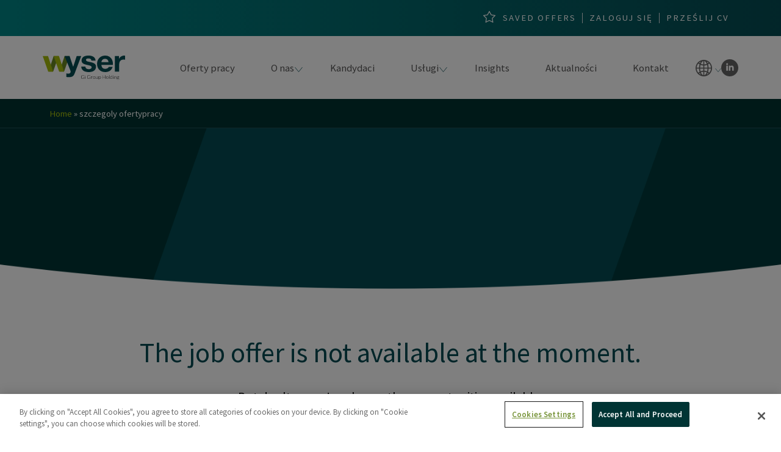

--- FILE ---
content_type: text/html; charset=UTF-8
request_url: https://pl.wyser-search.com/szczegoly-ofertypracy/sprzedaz/business-development-manager-mazowieckie/?ref=1839
body_size: 52386
content:
<!DOCTYPE html>
<html lang="pl-PL">
<head>
    <meta charset="UTF-8">

    <meta name="viewport" content="width=device-width, initial-scale=1">
    <meta http-equiv="X-UA-Compatible" content="IE=edge">
    <link rel="profile" href="http://gmpg.org/xfn/11">
    
    <meta name='robots' content='index, follow, max-image-preview:large, max-snippet:-1, max-video-preview:-1' />
	<style>img:is([sizes="auto" i], [sizes^="auto," i]) { contain-intrinsic-size: 3000px 1500px }</style>
	<link rel="canonical" href="https://pl.wyser-search.com/szczegoly-ofertypracy/sprzedaz/business-development-manager-mazowieckie/?ref=1839" />

	<!-- This site is optimized with the Yoast SEO plugin v26.4 - https://yoast.com/wordpress/plugins/seo/ -->
	<title>Szczegoly ofertypracy - Wyser Polska | Wyser Polska</title>
	<meta property="og:locale" content="pl_PL" />
	<meta property="og:type" content="article" />
	<meta property="og:title" content="Szczegoly ofertypracy - Wyser Polska | Wyser Polska" />
	<meta property="og:url" content="https://pl.wyser-search.com/szczegoly-ofertypracy/" />
	<meta property="og:site_name" content="Wyser Polska" />
	<meta property="article:publisher" content="https://www.facebook.com/WyserPoland" />
	<meta property="article:modified_time" content="2021-02-22T16:35:29+00:00" />
	<meta property="og:image" content="https://pl.wyser-search.com/wp-content/themes/wy-child-theme/assets/img/logo-wyser-2021.png" />
	<meta name="twitter:card" content="summary_large_image" />
	<meta name="twitter:image" content="https://pl.wyser-search.com/wp-content/themes/wy-child-theme/assets/img/logo-wyser-2021.png" />
	<script type="application/ld+json" class="yoast-schema-graph">{"@context":"https://schema.org","@graph":[{"@type":"WebPage","@id":"https://pl.wyser-search.com/szczegoly-ofertypracy/","url":"https://pl.wyser-search.com/szczegoly-ofertypracy/","name":"Szczegoly ofertypracy - Wyser Polska","isPartOf":{"@id":"https://pl.wyser-search.com/#website"},"datePublished":"2020-08-31T13:46:57+00:00","dateModified":"2021-02-22T16:35:29+00:00","breadcrumb":{"@id":"https://pl.wyser-search.com/szczegoly-ofertypracy/#breadcrumb"},"inLanguage":"pl-PL","potentialAction":[{"@type":"ReadAction","target":["https://pl.wyser-search.com/szczegoly-ofertypracy/"]}]},{"@type":"WebSite","@id":"https://pl.wyser-search.com/#website","url":"https://pl.wyser-search.com/","name":"Wyser Polska","description":"C-level Consulting, Headhunting, Managerial Recruitment","publisher":{"@id":"https://pl.wyser-search.com/#organization"},"potentialAction":[{"@type":"SearchAction","target":{"@type":"EntryPoint","urlTemplate":"https://pl.wyser-search.com/?s={search_term_string}"},"query-input":{"@type":"PropertyValueSpecification","valueRequired":true,"valueName":"search_term_string"}}],"inLanguage":"pl-PL"},{"@type":"Organization","@id":"https://pl.wyser-search.com/#organization","name":"Wyser Polska","url":"https://pl.wyser-search.com/","logo":{"@type":"ImageObject","inLanguage":"pl-PL","@id":"https://pl.wyser-search.com/#/schema/logo/image/","url":"https://pl.wyser-search.com/wp-content/uploads/sites/13/2022/10/Wyser_Logo_RGB_Positive_ENDORSEMENT.png","contentUrl":"https://pl.wyser-search.com/wp-content/uploads/sites/13/2022/10/Wyser_Logo_RGB_Positive_ENDORSEMENT.png","width":4001,"height":1650,"caption":"Wyser Polska"},"image":{"@id":"https://pl.wyser-search.com/#/schema/logo/image/"},"sameAs":["https://www.facebook.com/WyserPoland","https://www.linkedin.com/company/wyser","https://g.page/r/CSyHSBkiDFtKEBA"]}]}</script>
	<!-- / Yoast SEO plugin. -->


<link rel='dns-prefetch' href='//ajax.googleapis.com' />
<link rel='dns-prefetch' href='//pl.wyser-search.com' />
<link rel='dns-prefetch' href='//fonts.googleapis.com' />
<link href='https://fonts.gstatic.com' crossorigin rel='preconnect' />
<link rel='stylesheet' id='el-1-css' href='https://fonts.googleapis.com/icon?family=Material+Icons&#038;ver=6.8.3' type='text/css' media='all' />
<link rel='stylesheet' id='el-2-css' href='https://fonts.googleapis.com/css2?family=Source+Sans+Pro%3Aital%2Cwght%400%2C300%3B0%2C400%3B0%2C700%3B1%2C900&#038;display=swap&#038;ver=6.8.3' type='text/css' media='all' />
<link rel='stylesheet' id='el-3-css' href='https://pl.wyser-search.com/wp-content/themes/wp-bootstrap-starter/inc/assets/css/bootstrap.min.css?ver=6.8.3' type='text/css' media='all' />
<link rel='stylesheet' id='el-4-css' href='https://pl.wyser-search.com/wp-content/themes/wp-bootstrap-starter/inc/assets/css/fontawesome.min.css?ver=6.8.3' type='text/css' media='all' />
<style id='classic-theme-styles-inline-css' type='text/css'>
/*! This file is auto-generated */
.wp-block-button__link{color:#fff;background-color:#32373c;border-radius:9999px;box-shadow:none;text-decoration:none;padding:calc(.667em + 2px) calc(1.333em + 2px);font-size:1.125em}.wp-block-file__button{background:#32373c;color:#fff;text-decoration:none}
</style>
<style id='global-styles-inline-css' type='text/css'>
:root{--wp--preset--aspect-ratio--square: 1;--wp--preset--aspect-ratio--4-3: 4/3;--wp--preset--aspect-ratio--3-4: 3/4;--wp--preset--aspect-ratio--3-2: 3/2;--wp--preset--aspect-ratio--2-3: 2/3;--wp--preset--aspect-ratio--16-9: 16/9;--wp--preset--aspect-ratio--9-16: 9/16;--wp--preset--color--black: #000000;--wp--preset--color--cyan-bluish-gray: #abb8c3;--wp--preset--color--white: #ffffff;--wp--preset--color--pale-pink: #f78da7;--wp--preset--color--vivid-red: #cf2e2e;--wp--preset--color--luminous-vivid-orange: #ff6900;--wp--preset--color--luminous-vivid-amber: #fcb900;--wp--preset--color--light-green-cyan: #7bdcb5;--wp--preset--color--vivid-green-cyan: #00d084;--wp--preset--color--pale-cyan-blue: #8ed1fc;--wp--preset--color--vivid-cyan-blue: #0693e3;--wp--preset--color--vivid-purple: #9b51e0;--wp--preset--gradient--vivid-cyan-blue-to-vivid-purple: linear-gradient(135deg,rgba(6,147,227,1) 0%,rgb(155,81,224) 100%);--wp--preset--gradient--light-green-cyan-to-vivid-green-cyan: linear-gradient(135deg,rgb(122,220,180) 0%,rgb(0,208,130) 100%);--wp--preset--gradient--luminous-vivid-amber-to-luminous-vivid-orange: linear-gradient(135deg,rgba(252,185,0,1) 0%,rgba(255,105,0,1) 100%);--wp--preset--gradient--luminous-vivid-orange-to-vivid-red: linear-gradient(135deg,rgba(255,105,0,1) 0%,rgb(207,46,46) 100%);--wp--preset--gradient--very-light-gray-to-cyan-bluish-gray: linear-gradient(135deg,rgb(238,238,238) 0%,rgb(169,184,195) 100%);--wp--preset--gradient--cool-to-warm-spectrum: linear-gradient(135deg,rgb(74,234,220) 0%,rgb(151,120,209) 20%,rgb(207,42,186) 40%,rgb(238,44,130) 60%,rgb(251,105,98) 80%,rgb(254,248,76) 100%);--wp--preset--gradient--blush-light-purple: linear-gradient(135deg,rgb(255,206,236) 0%,rgb(152,150,240) 100%);--wp--preset--gradient--blush-bordeaux: linear-gradient(135deg,rgb(254,205,165) 0%,rgb(254,45,45) 50%,rgb(107,0,62) 100%);--wp--preset--gradient--luminous-dusk: linear-gradient(135deg,rgb(255,203,112) 0%,rgb(199,81,192) 50%,rgb(65,88,208) 100%);--wp--preset--gradient--pale-ocean: linear-gradient(135deg,rgb(255,245,203) 0%,rgb(182,227,212) 50%,rgb(51,167,181) 100%);--wp--preset--gradient--electric-grass: linear-gradient(135deg,rgb(202,248,128) 0%,rgb(113,206,126) 100%);--wp--preset--gradient--midnight: linear-gradient(135deg,rgb(2,3,129) 0%,rgb(40,116,252) 100%);--wp--preset--font-size--small: 13px;--wp--preset--font-size--medium: 20px;--wp--preset--font-size--large: 36px;--wp--preset--font-size--x-large: 42px;--wp--preset--spacing--20: 0.44rem;--wp--preset--spacing--30: 0.67rem;--wp--preset--spacing--40: 1rem;--wp--preset--spacing--50: 1.5rem;--wp--preset--spacing--60: 2.25rem;--wp--preset--spacing--70: 3.38rem;--wp--preset--spacing--80: 5.06rem;--wp--preset--shadow--natural: 6px 6px 9px rgba(0, 0, 0, 0.2);--wp--preset--shadow--deep: 12px 12px 50px rgba(0, 0, 0, 0.4);--wp--preset--shadow--sharp: 6px 6px 0px rgba(0, 0, 0, 0.2);--wp--preset--shadow--outlined: 6px 6px 0px -3px rgba(255, 255, 255, 1), 6px 6px rgba(0, 0, 0, 1);--wp--preset--shadow--crisp: 6px 6px 0px rgba(0, 0, 0, 1);}:where(.is-layout-flex){gap: 0.5em;}:where(.is-layout-grid){gap: 0.5em;}body .is-layout-flex{display: flex;}.is-layout-flex{flex-wrap: wrap;align-items: center;}.is-layout-flex > :is(*, div){margin: 0;}body .is-layout-grid{display: grid;}.is-layout-grid > :is(*, div){margin: 0;}:where(.wp-block-columns.is-layout-flex){gap: 2em;}:where(.wp-block-columns.is-layout-grid){gap: 2em;}:where(.wp-block-post-template.is-layout-flex){gap: 1.25em;}:where(.wp-block-post-template.is-layout-grid){gap: 1.25em;}.has-black-color{color: var(--wp--preset--color--black) !important;}.has-cyan-bluish-gray-color{color: var(--wp--preset--color--cyan-bluish-gray) !important;}.has-white-color{color: var(--wp--preset--color--white) !important;}.has-pale-pink-color{color: var(--wp--preset--color--pale-pink) !important;}.has-vivid-red-color{color: var(--wp--preset--color--vivid-red) !important;}.has-luminous-vivid-orange-color{color: var(--wp--preset--color--luminous-vivid-orange) !important;}.has-luminous-vivid-amber-color{color: var(--wp--preset--color--luminous-vivid-amber) !important;}.has-light-green-cyan-color{color: var(--wp--preset--color--light-green-cyan) !important;}.has-vivid-green-cyan-color{color: var(--wp--preset--color--vivid-green-cyan) !important;}.has-pale-cyan-blue-color{color: var(--wp--preset--color--pale-cyan-blue) !important;}.has-vivid-cyan-blue-color{color: var(--wp--preset--color--vivid-cyan-blue) !important;}.has-vivid-purple-color{color: var(--wp--preset--color--vivid-purple) !important;}.has-black-background-color{background-color: var(--wp--preset--color--black) !important;}.has-cyan-bluish-gray-background-color{background-color: var(--wp--preset--color--cyan-bluish-gray) !important;}.has-white-background-color{background-color: var(--wp--preset--color--white) !important;}.has-pale-pink-background-color{background-color: var(--wp--preset--color--pale-pink) !important;}.has-vivid-red-background-color{background-color: var(--wp--preset--color--vivid-red) !important;}.has-luminous-vivid-orange-background-color{background-color: var(--wp--preset--color--luminous-vivid-orange) !important;}.has-luminous-vivid-amber-background-color{background-color: var(--wp--preset--color--luminous-vivid-amber) !important;}.has-light-green-cyan-background-color{background-color: var(--wp--preset--color--light-green-cyan) !important;}.has-vivid-green-cyan-background-color{background-color: var(--wp--preset--color--vivid-green-cyan) !important;}.has-pale-cyan-blue-background-color{background-color: var(--wp--preset--color--pale-cyan-blue) !important;}.has-vivid-cyan-blue-background-color{background-color: var(--wp--preset--color--vivid-cyan-blue) !important;}.has-vivid-purple-background-color{background-color: var(--wp--preset--color--vivid-purple) !important;}.has-black-border-color{border-color: var(--wp--preset--color--black) !important;}.has-cyan-bluish-gray-border-color{border-color: var(--wp--preset--color--cyan-bluish-gray) !important;}.has-white-border-color{border-color: var(--wp--preset--color--white) !important;}.has-pale-pink-border-color{border-color: var(--wp--preset--color--pale-pink) !important;}.has-vivid-red-border-color{border-color: var(--wp--preset--color--vivid-red) !important;}.has-luminous-vivid-orange-border-color{border-color: var(--wp--preset--color--luminous-vivid-orange) !important;}.has-luminous-vivid-amber-border-color{border-color: var(--wp--preset--color--luminous-vivid-amber) !important;}.has-light-green-cyan-border-color{border-color: var(--wp--preset--color--light-green-cyan) !important;}.has-vivid-green-cyan-border-color{border-color: var(--wp--preset--color--vivid-green-cyan) !important;}.has-pale-cyan-blue-border-color{border-color: var(--wp--preset--color--pale-cyan-blue) !important;}.has-vivid-cyan-blue-border-color{border-color: var(--wp--preset--color--vivid-cyan-blue) !important;}.has-vivid-purple-border-color{border-color: var(--wp--preset--color--vivid-purple) !important;}.has-vivid-cyan-blue-to-vivid-purple-gradient-background{background: var(--wp--preset--gradient--vivid-cyan-blue-to-vivid-purple) !important;}.has-light-green-cyan-to-vivid-green-cyan-gradient-background{background: var(--wp--preset--gradient--light-green-cyan-to-vivid-green-cyan) !important;}.has-luminous-vivid-amber-to-luminous-vivid-orange-gradient-background{background: var(--wp--preset--gradient--luminous-vivid-amber-to-luminous-vivid-orange) !important;}.has-luminous-vivid-orange-to-vivid-red-gradient-background{background: var(--wp--preset--gradient--luminous-vivid-orange-to-vivid-red) !important;}.has-very-light-gray-to-cyan-bluish-gray-gradient-background{background: var(--wp--preset--gradient--very-light-gray-to-cyan-bluish-gray) !important;}.has-cool-to-warm-spectrum-gradient-background{background: var(--wp--preset--gradient--cool-to-warm-spectrum) !important;}.has-blush-light-purple-gradient-background{background: var(--wp--preset--gradient--blush-light-purple) !important;}.has-blush-bordeaux-gradient-background{background: var(--wp--preset--gradient--blush-bordeaux) !important;}.has-luminous-dusk-gradient-background{background: var(--wp--preset--gradient--luminous-dusk) !important;}.has-pale-ocean-gradient-background{background: var(--wp--preset--gradient--pale-ocean) !important;}.has-electric-grass-gradient-background{background: var(--wp--preset--gradient--electric-grass) !important;}.has-midnight-gradient-background{background: var(--wp--preset--gradient--midnight) !important;}.has-small-font-size{font-size: var(--wp--preset--font-size--small) !important;}.has-medium-font-size{font-size: var(--wp--preset--font-size--medium) !important;}.has-large-font-size{font-size: var(--wp--preset--font-size--large) !important;}.has-x-large-font-size{font-size: var(--wp--preset--font-size--x-large) !important;}
:where(.wp-block-post-template.is-layout-flex){gap: 1.25em;}:where(.wp-block-post-template.is-layout-grid){gap: 1.25em;}
:where(.wp-block-columns.is-layout-flex){gap: 2em;}:where(.wp-block-columns.is-layout-grid){gap: 2em;}
:root :where(.wp-block-pullquote){font-size: 1.5em;line-height: 1.6;}
</style>
<link rel='stylesheet' id='wpml-legacy-horizontal-list-0-css' href='https://pl.wyser-search.com/wp-content/plugins/sitepress-multilingual-cms/templates/language-switchers/legacy-list-horizontal/style.min.css?ver=1' type='text/css' media='all' />
<link rel='stylesheet' id='parent-style-css' href='https://pl.wyser-search.com/wp-content/themes/wp-bootstrap-starter/style.css?ver=3.4.2' type='text/css' media='all' />
<link rel='stylesheet' id='wp-bootstrap-starter-style-css' href='https://pl.wyser-search.com/wp-content/themes/wy-child-theme/style.css?ver=3.4.2' type='text/css' media='all' />
<link rel='stylesheet' id='wy-gravity-style-css' href='https://pl.wyser-search.com/wp-content/themes/wy-child-theme/assets/css/gravity-custom.css?ver=6.8.3' type='text/css' media='all' />
<link rel='stylesheet' id='elementor-icons-css' href='https://pl.wyser-search.com/wp-content/plugins/elementor/assets/lib/eicons/css/elementor-icons.min.css?ver=5.44.0' type='text/css' media='all' />
<link rel='stylesheet' id='elementor-frontend-css' href='https://pl.wyser-search.com/wp-content/plugins/elementor/assets/css/frontend.min.css?ver=3.32.4' type='text/css' media='all' />
<link rel='stylesheet' id='elementor-post-18-css' href='https://pl.wyser-search.com/wp-content/uploads/sites/13/elementor/css/post-18.css?ver=1760438334' type='text/css' media='all' />
<link rel='stylesheet' id='elementor-gf-local-roboto-css' href='https://pl.wyser-search.com/wp-content/uploads/sites/13/elementor/google-fonts/css/roboto.css?ver=1745833912' type='text/css' media='all' />
<link rel='stylesheet' id='elementor-gf-local-robotoslab-css' href='https://pl.wyser-search.com/wp-content/uploads/sites/13/elementor/google-fonts/css/robotoslab.css?ver=1745833919' type='text/css' media='all' />
<link rel='stylesheet' id='elementor-gf-local-sourcesanspro-css' href='https://pl.wyser-search.com/wp-content/uploads/sites/13/elementor/google-fonts/css/sourcesanspro.css?ver=1745833926' type='text/css' media='all' />
<script type="text/javascript" src="https://ajax.googleapis.com/ajax/libs/jquery/3.5.1/jquery.min.js?ver=6.8.3" id="jquery-js"></script>
<!--[if lt IE 9]>
<script type="text/javascript" src="https://pl.wyser-search.com/wp-content/themes/wp-bootstrap-starter/inc/assets/js/html5.js?ver=3.7.0" id="html5hiv-js"></script>
<![endif]-->
<script type="text/javascript" src="https://pl.wyser-search.com/wp-content/themes/wy-child-theme/assets/javascript/owl.carousel.min.js?ver=6.8.3" id="els-3-js"></script>
<!-- OneTrust Cookies Consent Notice start for pl.wyser-search.com -->
<script src="https://cdn.cookielaw.org/scripttemplates/otSDKStub.js"  type="text/javascript" charset="UTF-8" data-domain-script="0193f95b-eeab-75fb-8b81-61200179ee45" ></script>
<script type="text/javascript">
function OptanonWrapper() { }
</script>
<!-- OneTrust Cookies Consent Notice end for pl.wyser-search.com -->

<meta name="google-site-verification" content="kWhXyHVYWWxhpIweHT_OUgsOqmWRHkc12wy34UCIiwY" /><meta name="generator" content="WPML ver:4.8.2 stt:40;" />

		<!-- GA Google Analytics @ https://m0n.co/ga -->
		<script async src="https://www.googletagmanager.com/gtag/js?id=UA-111100400-8"></script>
		<script>
			window.dataLayer = window.dataLayer || [];
			function gtag(){dataLayer.push(arguments);}
			gtag('js', new Date());
			gtag('config', 'UA-111100400-8');
		</script>

	<!-- Google Tag Manager -->
<script>(function(w,d,s,l,i){w[l]=w[l]||[];w[l].push({'gtm.start':
new Date().getTime(),event:'gtm.js'});var f=d.getElementsByTagName(s)[0],
j=d.createElement(s),dl=l!='dataLayer'?'&l='+l:'';j.async=true;j.src=
'https://www.googletagmanager.com/gtm.js?id='+i+dl;f.parentNode.insertBefore(j,f);
})(window,document,'script','dataLayer','GTM-MGRHF67');</script>
<!-- End Google Tag Manager -->

<meta name="google-site-verification" content="ce3rTgnV5oXsf3doOObP2bQvceiD8XjDExUCfIobvUM" />
    <style type="text/css">
        #page-sub-header { background: #fff; }
    </style>
    <meta name="generator" content="Elementor 3.32.4; features: additional_custom_breakpoints; settings: css_print_method-external, google_font-enabled, font_display-auto">
			<style>
				.e-con.e-parent:nth-of-type(n+4):not(.e-lazyloaded):not(.e-no-lazyload),
				.e-con.e-parent:nth-of-type(n+4):not(.e-lazyloaded):not(.e-no-lazyload) * {
					background-image: none !important;
				}
				@media screen and (max-height: 1024px) {
					.e-con.e-parent:nth-of-type(n+3):not(.e-lazyloaded):not(.e-no-lazyload),
					.e-con.e-parent:nth-of-type(n+3):not(.e-lazyloaded):not(.e-no-lazyload) * {
						background-image: none !important;
					}
				}
				@media screen and (max-height: 640px) {
					.e-con.e-parent:nth-of-type(n+2):not(.e-lazyloaded):not(.e-no-lazyload),
					.e-con.e-parent:nth-of-type(n+2):not(.e-lazyloaded):not(.e-no-lazyload) * {
						background-image: none !important;
					}
				}
			</style>
			<link rel="icon" href="https://pl.wyser-search.com/wp-content/uploads/sites/13/2025/10/cropped-favicon-32x32.jpg" sizes="32x32" />
<link rel="icon" href="https://pl.wyser-search.com/wp-content/uploads/sites/13/2025/10/cropped-favicon-192x192.jpg" sizes="192x192" />
<link rel="apple-touch-icon" href="https://pl.wyser-search.com/wp-content/uploads/sites/13/2025/10/cropped-favicon-180x180.jpg" />
<meta name="msapplication-TileImage" content="https://pl.wyser-search.com/wp-content/uploads/sites/13/2025/10/cropped-favicon-270x270.jpg" />

</head>

<body class="wp-singular page-template page-template-single-job-offer page-template-single-job-offer-php page page-id-1164 wp-theme-wp-bootstrap-starter wp-child-theme-wy-child-theme group-blog elementor-default elementor-kit-18 elementor-page elementor-page-1164">

    <section id="header" class="bg-white-header container-fluid p-0">
        
            <section id="top-bar" class="container-fluid bg-local-blue">
                <div class="container">
                    <div class="row">
                        <div class="col-12 d-flex justify-content-end py-3 account-top letter-local-top">
                                                            <a class="star  white text-uppercase pr-2 border-right " href="https://pl.wyser-search.com/saved-offers/">Saved Offers</a>
                            
                                                                <a class="white text-uppercase px-2 border-right" target="_blank" href="https://pl.mywyser.com/login">ZALOGUJ SIĘ</a>
                                	<a class="white text-uppercase pl-2" target="_blank" href="https://pl.mywyser.com/registration">PRZEŚLIJ CV</a>
                            
                                                            <a class="white text-uppercase pl-2" >&nbsp;</a>
                                                    </div>
                    </div>
                </div>
            </section>
                <div id="header-fluid" class="container-fluid py-2 py-md-4">
            <div class="container">
                <div class="row">
                    <div onclick="myFunction()" id="site-current" class="mystyle-2 col d-xl-none text-left align-self-center">
                        <img class="img-fluid svg-grey" width="28" height="28" src="https://pl.wyser-search.com/wp-content/themes/wy-child-theme/assets/img/globe head.svg" alt="Icon Globe">
                    </div>
                    <div class="col-xl-2 col-6 align-self-center text-center text-xl-left">
                        <a href="https://pl.wyser-search.com/">
                            <img id="headerimg" class="img-fluid logoscuro" width="135" alt="Logo Wyser" src="https://pl.wyser-search.com/wp-content/themes/wy-child-theme/assets/img/wyser-logo.svg">
                            <img id="headerimg" class="img-fluid logochiaro" width="135" alt="Logo Wyser" src="https://pl.wyser-search.com/wp-content/themes/wy-child-theme/assets/img/wyser-logo-white.svg">
                        </a>
                    </div>

                    

                        <div class="col-10 d-none d-xl-block menu-header">

                            <div class="row row-menu no-gutters d-flex justify-content-end flex-nowrap align-items-center">

                                <div id="main-nav" class="navbar-collapse"><ul id="menu-primary-2-polish" class="navbar-nav menu-title local-site shoulder d-flex justify-content-around flex-wrap"><li id="menu-item-1177" class="menu-item menu-item-type-post_type menu-item-object-page menu-item-1177"><a href="https://pl.wyser-search.com/ofertypracy/">Oferty pracy</a></li>
<li id="menu-item-1178" class="first-menu menu-1 menu-item menu-item-type-post_type menu-item-object-page menu-item-has-children menu-item-1178"><a href="https://pl.wyser-search.com/o-nas/">O nas</a>
<ul class="sub-menu">
	<li id="menu-item-1426" class="menu-item menu-item-type-custom menu-item-object-custom menu-item-1426"><a href="/o-nas/#about-us">O nas</a></li>
	<li id="menu-item-1425" class="menu-item menu-item-type-custom menu-item-object-custom menu-item-1425"><a href="/o-nas/#brand-values">Nasze wartości</a></li>
	<li id="menu-item-1427" class="menu-item menu-item-type-custom menu-item-object-custom menu-item-has-children menu-item-1427"><a href="https://pl.wyser-search.com/specjalizacje">Specjalizacje</a>
	<ul class="sub-menu">
		<li id="menu-item-5802" class="menu-item menu-item-type-custom menu-item-object-custom menu-item-5802"><a href="https://pl.wyser-search.com/specializations/business-services/">business-services</a></li>
	</ul>
</li>
	<li id="menu-item-4433" class="menu-item menu-item-type-post_type menu-item-object-post menu-item-4433"><a href="https://pl.wyser-search.com/headhunting-gamechanger-rekrutacji-wyzszego-szczebla/">Headhunting</a></li>
	<li id="menu-item-1424" class="menu-item menu-item-type-custom menu-item-object-custom menu-item-1424"><a href="/o-nas/#strategic-keystones">Strategiczne kompetencje</a></li>
	<li id="menu-item-1186" class="menu-item menu-item-type-post_type menu-item-object-page menu-item-1186"><a href="https://pl.wyser-search.com/kariera/">Dołącz do nas</a></li>
</ul>
</li>
<li id="menu-item-1179" class="menu-item menu-item-type-post_type menu-item-object-page menu-item-1179"><a href="https://pl.wyser-search.com/kandydaci/">Kandydaci</a></li>
<li id="menu-item-1180" class="first-menu menu-1 menu-item menu-item-type-post_type menu-item-object-page menu-item-has-children menu-item-1180"><a href="https://pl.wyser-search.com/rekrutacja-managerow/">Usługi</a>
<ul class="sub-menu">
	<li id="menu-item-3259" class="menu-item menu-item-type-post_type menu-item-object-page menu-item-3259"><a href="https://pl.wyser-search.com/executive-search/">Executive Search</a></li>
	<li id="menu-item-3468" class="menu-item menu-item-type-post_type menu-item-object-page menu-item-3468"><a href="https://pl.wyser-search.com/managerial-recruitment/">Managerial Recruitment</a></li>
	<li id="menu-item-3265" class="menu-item menu-item-type-post_type menu-item-object-page menu-item-3265"><a href="https://pl.wyser-search.com/ocena-kompetencji/">Ocena kompetencji kandydatów – assessment</a></li>
	<li id="menu-item-3269" class="menu-item menu-item-type-post_type menu-item-object-page menu-item-3269"><a href="https://pl.wyser-search.com/market-mapping/">Market mapping</a></li>
</ul>
</li>
<li id="menu-item-2081" class="menu-item menu-item-type-custom menu-item-object-custom menu-item-2081"><a href="https://pl.wyser-search.com/aktualnosci/?cat=32">Insights</a></li>
<li id="menu-item-1187" class="menu-item menu-item-type-post_type menu-item-object-page menu-item-1187"><a href="https://pl.wyser-search.com/aktualnosci/">Aktualności</a></li>
<li id="menu-item-1188" class="menu-item menu-item-type-post_type menu-item-object-page menu-item-1188"><a href="https://pl.wyser-search.com/kontakty/">Kontakt</a></li>
</ul></div>                                <div class="col-auto text-right d-flex align-items-center" style="column-gap:5px;">
                                     
                                    <div onclick="myFunction()" id="site-current" class="mystyle-2 col text-left">
                                    	<img class="img-fluid svg-grey" width="27" height="27" src="https://pl.wyser-search.com/wp-content/themes/wy-child-theme/assets/img/globe head.svg" alt="Icon Globe">
                                    </div>      
                                    <a href="https://www.linkedin.com/company/wyser/" target="_blank"><img class="img-fluid svg-grey" width="28px" src="https://pl.wyser-search.com/wp-content/themes/wy-child-theme/assets/img/Icona linkedin head.svg" alt="Wyser Linkedin"></a>
										                                </div>
                            </div>
                        </div>

                    
                    <div class="col col-xl-8 d-xl-none menu-header-mobile">
                        <div class="row row-menu-mobile">

                            <div class="row-menu-container">

                                <nav id="menu-mobile">
                                    <button class="hamburger hamburger--arrow" type="button">
                                        <span class="hamburger-box">
                                            <span class="hamburger-inner"></span>
                                        </span>
                                    </button>
                                </nav>

                            </div>

                        </div>
                    </div>
                </div>
            </div>
        </div>


        <div id="mySites" class="container-fluid px-0 px-lg-2" style="opacity: 0; top: -100px;">
            <div class="container-lg px-0 px-lg-2">

                <div id="carousel-header" class="row owl-carousel-header owl-carousel owl-theme py-3 m-0">

                    				<div class="item-header">
		
					<a href="https://www.wyser-search.com"><img class="img-fluid sedi_header_img" src="https://pl.wyser-search.com/wp-content/plugins/wyser-global-menu/images/flags/globe_head.svg" alt="Wyser Global"  title="Wyser Global" /><span class="size-12">Global</span></a>		
				</div>
							<div class="item-header">
		
					<a href="https://br.wyser-search.com"><img class="img-fluid sedi_header_img" src="https://pl.wyser-search.com/wp-content/plugins/wyser-global-menu/images/flags/br.svg" alt="Wyser Brazil"  title="Wyser Brazil" /><span class="size-12">Brazil</span></a>		
				</div>
							<div class="item-header">
		
					<a href="https://bg.wyser-search.com"><img class="img-fluid sedi_header_img" src="https://pl.wyser-search.com/wp-content/plugins/wyser-global-menu/images/flags/bg.svg" alt="Wyser Bulgaria"  title="Wyser Bulgaria" /><span class="size-12">Bulgaria</span></a>		
				</div>
							<div class="item-header">
		
					<a href="https://cl.wyser-search.com"><img class="img-fluid sedi_header_img" src="https://pl.wyser-search.com/wp-content/plugins/wyser-global-menu/images/flags/cl.svg" alt="Wyser Chile"  title="Wyser Chile" /><span class="size-12">Chile</span></a>		
				</div>
							<div class="item-header">
		
					<a href="https://cn.wyser-search.com"><img class="img-fluid sedi_header_img" src="https://pl.wyser-search.com/wp-content/plugins/wyser-global-menu/images/flags/cn.svg" alt="Wyser China"  title="Wyser China" /><span class="size-12">China</span></a>		
				</div>
							<div class="item-header">
		
					<a href="https://hu.wyser-search.com"><img class="img-fluid sedi_header_img" src="https://pl.wyser-search.com/wp-content/plugins/wyser-global-menu/images/flags/hu.svg" alt="Wyser Hungary"  title="Wyser Hungary" /><span class="size-12">Hungary</span></a>		
				</div>
							<div class="item-header">
		
					<a href="https://it.wyser-search.com"><img class="img-fluid sedi_header_img" src="https://pl.wyser-search.com/wp-content/plugins/wyser-global-menu/images/flags/it.svg" alt="Wyser Italy"  title="Wyser Italy" /><span class="size-12">Italy</span></a>		
				</div>
							<div class="item-header">
		
					<a href="https://pl.wyser-search.com"><img class="img-fluid sedi_header_img" src="https://pl.wyser-search.com/wp-content/plugins/wyser-global-menu/images/flags/pl.svg" alt="Wyser Poland"  title="Wyser Poland" /><span class="size-12">Poland</span></a>		
				</div>
							<div class="item-header">
		
					<a href="https://pt.wyser-search.com"><img class="img-fluid sedi_header_img" src="https://pl.wyser-search.com/wp-content/plugins/wyser-global-menu/images/flags/pt.svg" alt="Wyser Portugal"  title="Wyser Portugal" /><span class="size-12">Portugal</span></a>		
				</div>
							<div class="item-header">
		
					<a href="https://ro.wyser-search.com"><img class="img-fluid sedi_header_img" src="https://pl.wyser-search.com/wp-content/plugins/wyser-global-menu/images/flags/ro.svg" alt="Wyser Romania"  title="Wyser Romania" /><span class="size-12">Romania</span></a>		
				</div>
							<div class="item-header">
		
					<a href="https://rs.wyser-search.com"><img class="img-fluid sedi_header_img" src="https://pl.wyser-search.com/wp-content/plugins/wyser-global-menu/images/flags/rs.svg" alt="Wyser Serbia"  title="Wyser Serbia" /><span class="size-12">Serbia</span></a>		
				</div>
							<div class="item-header">
		
					<a href="https://es.wyser-search.com"><img class="img-fluid sedi_header_img" src="https://pl.wyser-search.com/wp-content/plugins/wyser-global-menu/images/flags/es.svg" alt="Wyser Spain"  title="Wyser Spain" /><span class="size-12">Spain</span></a>		
				</div>
							<div class="item-header">
		
					<a href="https://tr.wyser-search.com"><img class="img-fluid sedi_header_img" src="https://pl.wyser-search.com/wp-content/plugins/wyser-global-menu/images/flags/tr.svg" alt="Wyser Turkey"  title="Wyser Turkey" /><span class="size-12">Turkey</span></a>		
				</div>
			
                </div>
            </div>
        </div>

    </section>
	<div class="container-fluid py-2" style="background-color:#003230;font-size:0.8em;color:#ffffff;border-bottom: 1px solid #1e5156;">
		<div class="container-lg px-0 px-lg-2 size-14">
		<div id="breadcrumbs"><span><span><a href="https://pl.wyser-search.com/">Home</a></span> » <span class="breadcrumb_last" aria-current="page">Szczegoly ofertypracy</span></span></div>		</div>
	</div>
	
    <div id="myNav" class="overlay">

        <div class="overlay-content">

            <div id="mobile-main-nav" class="navbar-collapse justify-content-end"><ul id="menu-third-2-polish" class="navbar-nav-mobile"><li id="menu-item-1189" class="menu-item menu-item-type-post_type menu-item-object-page menu-item-1189"><a href="https://pl.wyser-search.com/ofertypracy/">Oferty pracy</a></li>
<li id="menu-item-1190" class="menu-item menu-item-type-post_type menu-item-object-page menu-item-1190"><a href="https://pl.wyser-search.com/o-nas/">O nas</a></li>
<li id="menu-item-1191" class="menu-item menu-item-type-post_type menu-item-object-page menu-item-1191"><a href="https://pl.wyser-search.com/kandydaci/">Kandydaci</a></li>
<li id="menu-item-3472" class="menu-item menu-item-type-post_type menu-item-object-page menu-item-3472"><a href="https://pl.wyser-search.com/executive-search/">Executive Search</a></li>
<li id="menu-item-3469" class="menu-item menu-item-type-post_type menu-item-object-page menu-item-3469"><a href="https://pl.wyser-search.com/managerial-recruitment/">Managerial Recruitment</a></li>
<li id="menu-item-3471" class="menu-item menu-item-type-post_type menu-item-object-page menu-item-3471"><a href="https://pl.wyser-search.com/ocena-kompetencji/">Ocena kompetencji kandydatów</a></li>
<li id="menu-item-3470" class="menu-item menu-item-type-post_type menu-item-object-page menu-item-3470"><a href="https://pl.wyser-search.com/market-mapping/">Market mapping</a></li>
<li id="menu-item-1193" class="menu-item menu-item-type-post_type menu-item-object-page menu-item-1193"><a href="https://pl.wyser-search.com/kariera/">Dołącz do nas</a></li>
<li id="menu-item-1194" class="menu-item menu-item-type-post_type menu-item-object-page menu-item-1194"><a href="https://pl.wyser-search.com/aktualnosci/">Aktualności</a></li>
<li id="menu-item-1195" class="menu-item menu-item-type-post_type menu-item-object-page menu-item-1195"><a href="https://pl.wyser-search.com/kontakty/">Kontakt</a></li>
</ul></div>
        </div>
		  <div class="col-12 pb-3 text-center"><div class="d-inline-block pb-2" style="width:80px;border-top:1px solid #A6BC0C;height:1px"></div></div>
        <div class="row text-uppercase greenyellow" style="line-height:2">
        					<div class="col-12 text-center">
						<a class="greenyellow" href="https://pl.wyser-search.com/saved-offers/">Saved Offers</a>
					</div>
					            <div class="col-12 text-center">
                <a class="greenyellow" target="_blank" href="https://pl.mywyser.com/login">ZALOGUJ SIĘ</a>
            </div>
            <div class="col-12 text-center" >
                <a class="greenyellow" target="_blank" href="https://pl.mywyser.com/registration">PRZEŚLIJ CV</a>
            </div>
                </div>
			<div class="col-12 text-uppercase text-center mt-4 mb-4">
				 <a class="btn-fourth b-50r" href="https://www.linkedin.com/company/wyser/">LINKEDIN</a>
			</div>
			<div class="col-12 text-uppercase text-center mt-4 mb-4" style="width:130px; margin:10px auto;">
							</div>
    </div>
<section class="container-fluid" style="background: url('https://pl.wyser-search.com/wp-content/themes/wy-child-theme/assets/img/green herobanner.png'); background-repeat: no-repeat; background-position: bottom; background-size: cover;">
    <div class="container pb-5" style="padding-top: 200px;">
        <div class="row">
        </div>
    </div>
</section>
<div class="container mb-5" style="margin-top: -40px;">


	<div class="py-5 text-center">
		<br><h2><strong>The job offer is not available at the moment.</strong></h2>
		<p class="mb-4">But don't worry! we have other opportunities available.</p>
	</div>
	





	</div>

<script>
    
    $('.owl-carousel-job').owlCarousel({
        loop: false,
        margin: 10,
        nav: true,
        responsive: {
            0: {
                items: 1
            },
            768: {
                items: 3
            },
            992: {
                items: 3
            }
        }
    })
</script>

<section id="footer" class="container-fluid pt-5" style="background-image: url('https://pl.wyser-search.com/wp-content/themes/wy-child-theme/assets/img/sfondo-footer.jpg');">
    <div class="container">
        <div id="btn-to-top">
            <img id="top-page" src="https://pl.wyser-search.com/wp-content/themes/wy-child-theme/assets/img/to the top tondo.svg" alt="Top">
        </div>
        <div class="row pt-3 d-flex">

            

                    <div class="col-6 col-lg-2 order-lg-2 pb-5 py-lg-0 text-lg-center white size-18">

                        <div class="clear"></div><p class="white"><strong>Obserwuj nas</strong></p><a target="_blank" href="https://www.linkedin.com/company/3118347"><img class="img-fluid" src="https://pl.wyser-search.com/wp-content/themes/wy-child-theme/assets/img/Icona linkedin.svg" width="72px" alt="Linkedin icon"></a>
                    </div>
                
                    <div class="col-6 col-lg-3 order-lg-3 pb-5 pb-lg-0 text-center white size-18">

                        <div class="clear"></div><p class="white"><strong>Wybierz kraj</strong></p><div class="clear"></div>			
			<div class="owl-carousel-footer owl-carousel owl-theme">
			
							<div class="item-footer">
	
					<a href="https://www.wyser-search.com"><img class="img-fluid sedi_footer_img" src="https://pl.wyser-search.com/wp-content/plugins/wyser-global-menu/images/flags/globe_head_white.svg"  alt="Wyser Global"  title="Wyser Global" /></a>	
				</div>
							<div class="item-footer">
	
					<a href="https://br.wyser-search.com"><img class="img-fluid sedi_footer_img" src="https://pl.wyser-search.com/wp-content/plugins/wyser-global-menu/images/flags/br.svg"  alt="Wyser Brazil"  title="Wyser Brazil" /></a>	
				</div>
							<div class="item-footer">
	
					<a href="https://bg.wyser-search.com"><img class="img-fluid sedi_footer_img" src="https://pl.wyser-search.com/wp-content/plugins/wyser-global-menu/images/flags/bg.svg"  alt="Wyser Bulgaria"  title="Wyser Bulgaria" /></a>	
				</div>
							<div class="item-footer">
	
					<a href="https://cl.wyser-search.com"><img class="img-fluid sedi_footer_img" src="https://pl.wyser-search.com/wp-content/plugins/wyser-global-menu/images/flags/cl.svg"  alt="Wyser Chile"  title="Wyser Chile" /></a>	
				</div>
							<div class="item-footer">
	
					<a href="https://cn.wyser-search.com"><img class="img-fluid sedi_footer_img" src="https://pl.wyser-search.com/wp-content/plugins/wyser-global-menu/images/flags/cn.svg"  alt="Wyser China"  title="Wyser China" /></a>	
				</div>
							<div class="item-footer">
	
					<a href="https://hu.wyser-search.com"><img class="img-fluid sedi_footer_img" src="https://pl.wyser-search.com/wp-content/plugins/wyser-global-menu/images/flags/hu.svg"  alt="Wyser Hungary"  title="Wyser Hungary" /></a>	
				</div>
							<div class="item-footer">
	
					<a href="https://it.wyser-search.com"><img class="img-fluid sedi_footer_img" src="https://pl.wyser-search.com/wp-content/plugins/wyser-global-menu/images/flags/it.svg"  alt="Wyser Italy"  title="Wyser Italy" /></a>	
				</div>
							<div class="item-footer">
	
					<a href="https://pl.wyser-search.com"><img class="img-fluid sedi_footer_img" src="https://pl.wyser-search.com/wp-content/plugins/wyser-global-menu/images/flags/pl.svg"  alt="Wyser Poland"  title="Wyser Poland" /></a>	
				</div>
							<div class="item-footer">
	
					<a href="https://pt.wyser-search.com"><img class="img-fluid sedi_footer_img" src="https://pl.wyser-search.com/wp-content/plugins/wyser-global-menu/images/flags/pt.svg"  alt="Wyser Portugal"  title="Wyser Portugal" /></a>	
				</div>
							<div class="item-footer">
	
					<a href="https://ro.wyser-search.com"><img class="img-fluid sedi_footer_img" src="https://pl.wyser-search.com/wp-content/plugins/wyser-global-menu/images/flags/ro.svg"  alt="Wyser Romania"  title="Wyser Romania" /></a>	
				</div>
							<div class="item-footer">
	
					<a href="https://rs.wyser-search.com"><img class="img-fluid sedi_footer_img" src="https://pl.wyser-search.com/wp-content/plugins/wyser-global-menu/images/flags/rs.svg"  alt="Wyser Serbia"  title="Wyser Serbia" /></a>	
				</div>
							<div class="item-footer">
	
					<a href="https://es.wyser-search.com"><img class="img-fluid sedi_footer_img" src="https://pl.wyser-search.com/wp-content/plugins/wyser-global-menu/images/flags/es.svg"  alt="Wyser Spain"  title="Wyser Spain" /></a>	
				</div>
							<div class="item-footer">
	
					<a href="https://tr.wyser-search.com"><img class="img-fluid sedi_footer_img" src="https://pl.wyser-search.com/wp-content/plugins/wyser-global-menu/images/flags/tr.svg"  alt="Wyser Turkey"  title="Wyser Turkey" /></a>	
				</div>
						
			</div>
			
			
                    </div>
                    
                    <div class="col-6 col-lg-2 order-lg-5 white">
                        
                        <div class="textwidget custom-html-widget"><img id="headerimg" class="img-fluid" width="125px" alt="Logo Wyser" src="/wp-content/themes/wy-child-theme/assets/img/wyser-logo-white.svg">
<p class="pt-3 size-14"> WYSER <br><span class="w-light">A Gi Group company,<br>First Italian multinational<br>in the employment industry.</span></p></div>                        
                    </div>
                    
                    <div class="col-6 col-lg order-lg-4 size-18 text-center text-lg-left pb-3">
                    
                        <p class="white"><strong>Privacy</strong></p><div class="textwidget custom-html-widget"><a href="/privacy-policy/" class="nav-link">Polityka prywatności</a>
<a href="https://pl.wyser-search.com/polityka-w-zakresie-plikow-cookie/" class="nav-link">Polityka plików cookie</a>
<a href="https://pl.wyser-search.com/regulamin/" class="nav-link">Regulamin</a></div>					
                    </div>
                    
                    <div class="col-12 col-lg order-lg-1">

                        <div class="textwidget custom-html-widget"><a rel="”nofollow”" href="https://www.gigroupholding.com" target="_blank"><img id="footerimg" class="" width="125px" alt="Gi Group Holding" src="/wp-content/themes/wy-child-theme/assets/img/gi-group-holding-logo-white.svg"></a><br>
<div class="footer-logo-claim" style="margin-top:10px">MORE THAN WORK</div></div>
                    </div>
                

        </div>

	<hr>
	<div class="row"><div class="col-lg-12" style="line-height:0.9"><div class="textwidget custom-html-widget"><h4 style="color:white">Klauzula prawna</h4>
<small class="white size-12 w-light">
Wyser jest częścią grupy kapitałowej Gi Group Holding, pierwszej włoskiej międzynarodowej organizacji w branży zatrudnienia, zajmującej się wyszukiwaniem i selekcją managerów wyższego szczebla oraz dyrektorów.<br>
© Copyright Wyser - Wszelkie prawa zastrzeżone.</small></div></div></div>
    </div>
    
</section>





<script type="speculationrules">
{"prefetch":[{"source":"document","where":{"and":[{"href_matches":"\/*"},{"not":{"href_matches":["\/wp-*.php","\/wp-admin\/*","\/wp-content\/uploads\/sites\/13\/*","\/wp-content\/*","\/wp-content\/plugins\/*","\/wp-content\/themes\/wy-child-theme\/*","\/wp-content\/themes\/wp-bootstrap-starter\/*","\/*\\?(.+)"]}},{"not":{"selector_matches":"a[rel~=\"nofollow\"]"}},{"not":{"selector_matches":".no-prefetch, .no-prefetch a"}}]},"eagerness":"conservative"}]}
</script>
			<script>
				const lazyloadRunObserver = () => {
					const lazyloadBackgrounds = document.querySelectorAll( `.e-con.e-parent:not(.e-lazyloaded)` );
					const lazyloadBackgroundObserver = new IntersectionObserver( ( entries ) => {
						entries.forEach( ( entry ) => {
							if ( entry.isIntersecting ) {
								let lazyloadBackground = entry.target;
								if( lazyloadBackground ) {
									lazyloadBackground.classList.add( 'e-lazyloaded' );
								}
								lazyloadBackgroundObserver.unobserve( entry.target );
							}
						});
					}, { rootMargin: '200px 0px 200px 0px' } );
					lazyloadBackgrounds.forEach( ( lazyloadBackground ) => {
						lazyloadBackgroundObserver.observe( lazyloadBackground );
					} );
				};
				const events = [
					'DOMContentLoaded',
					'elementor/lazyload/observe',
				];
				events.forEach( ( event ) => {
					document.addEventListener( event, lazyloadRunObserver );
				} );
			</script>
			<script type="text/javascript" id="rocket-browser-checker-js-after">
/* <![CDATA[ */
"use strict";var _createClass=function(){function defineProperties(target,props){for(var i=0;i<props.length;i++){var descriptor=props[i];descriptor.enumerable=descriptor.enumerable||!1,descriptor.configurable=!0,"value"in descriptor&&(descriptor.writable=!0),Object.defineProperty(target,descriptor.key,descriptor)}}return function(Constructor,protoProps,staticProps){return protoProps&&defineProperties(Constructor.prototype,protoProps),staticProps&&defineProperties(Constructor,staticProps),Constructor}}();function _classCallCheck(instance,Constructor){if(!(instance instanceof Constructor))throw new TypeError("Cannot call a class as a function")}var RocketBrowserCompatibilityChecker=function(){function RocketBrowserCompatibilityChecker(options){_classCallCheck(this,RocketBrowserCompatibilityChecker),this.passiveSupported=!1,this._checkPassiveOption(this),this.options=!!this.passiveSupported&&options}return _createClass(RocketBrowserCompatibilityChecker,[{key:"_checkPassiveOption",value:function(self){try{var options={get passive(){return!(self.passiveSupported=!0)}};window.addEventListener("test",null,options),window.removeEventListener("test",null,options)}catch(err){self.passiveSupported=!1}}},{key:"initRequestIdleCallback",value:function(){!1 in window&&(window.requestIdleCallback=function(cb){var start=Date.now();return setTimeout(function(){cb({didTimeout:!1,timeRemaining:function(){return Math.max(0,50-(Date.now()-start))}})},1)}),!1 in window&&(window.cancelIdleCallback=function(id){return clearTimeout(id)})}},{key:"isDataSaverModeOn",value:function(){return"connection"in navigator&&!0===navigator.connection.saveData}},{key:"supportsLinkPrefetch",value:function(){var elem=document.createElement("link");return elem.relList&&elem.relList.supports&&elem.relList.supports("prefetch")&&window.IntersectionObserver&&"isIntersecting"in IntersectionObserverEntry.prototype}},{key:"isSlowConnection",value:function(){return"connection"in navigator&&"effectiveType"in navigator.connection&&("2g"===navigator.connection.effectiveType||"slow-2g"===navigator.connection.effectiveType)}}]),RocketBrowserCompatibilityChecker}();
/* ]]> */
</script>
<script type="text/javascript" id="rocket-preload-links-js-extra">
/* <![CDATA[ */
var RocketPreloadLinksConfig = {"excludeUris":"\/(?:.+\/)?feed(?:\/(?:.+\/?)?)?$|\/(?:.+\/)?embed\/|\/(index.php\/)?(.*)wp-json(\/.*|$)|\/refer\/|\/go\/|\/recommend\/|\/recommends\/","usesTrailingSlash":"1","imageExt":"jpg|jpeg|gif|png|tiff|bmp|webp|avif|pdf|doc|docx|xls|xlsx|php","fileExt":"jpg|jpeg|gif|png|tiff|bmp|webp|avif|pdf|doc|docx|xls|xlsx|php|html|htm","siteUrl":"https:\/\/pl.wyser-search.com","onHoverDelay":"100","rateThrottle":"3"};
/* ]]> */
</script>
<script type="text/javascript" id="rocket-preload-links-js-after">
/* <![CDATA[ */
(function() {
"use strict";var r="function"==typeof Symbol&&"symbol"==typeof Symbol.iterator?function(e){return typeof e}:function(e){return e&&"function"==typeof Symbol&&e.constructor===Symbol&&e!==Symbol.prototype?"symbol":typeof e},e=function(){function i(e,t){for(var n=0;n<t.length;n++){var i=t[n];i.enumerable=i.enumerable||!1,i.configurable=!0,"value"in i&&(i.writable=!0),Object.defineProperty(e,i.key,i)}}return function(e,t,n){return t&&i(e.prototype,t),n&&i(e,n),e}}();function i(e,t){if(!(e instanceof t))throw new TypeError("Cannot call a class as a function")}var t=function(){function n(e,t){i(this,n),this.browser=e,this.config=t,this.options=this.browser.options,this.prefetched=new Set,this.eventTime=null,this.threshold=1111,this.numOnHover=0}return e(n,[{key:"init",value:function(){!this.browser.supportsLinkPrefetch()||this.browser.isDataSaverModeOn()||this.browser.isSlowConnection()||(this.regex={excludeUris:RegExp(this.config.excludeUris,"i"),images:RegExp(".("+this.config.imageExt+")$","i"),fileExt:RegExp(".("+this.config.fileExt+")$","i")},this._initListeners(this))}},{key:"_initListeners",value:function(e){-1<this.config.onHoverDelay&&document.addEventListener("mouseover",e.listener.bind(e),e.listenerOptions),document.addEventListener("mousedown",e.listener.bind(e),e.listenerOptions),document.addEventListener("touchstart",e.listener.bind(e),e.listenerOptions)}},{key:"listener",value:function(e){var t=e.target.closest("a"),n=this._prepareUrl(t);if(null!==n)switch(e.type){case"mousedown":case"touchstart":this._addPrefetchLink(n);break;case"mouseover":this._earlyPrefetch(t,n,"mouseout")}}},{key:"_earlyPrefetch",value:function(t,e,n){var i=this,r=setTimeout(function(){if(r=null,0===i.numOnHover)setTimeout(function(){return i.numOnHover=0},1e3);else if(i.numOnHover>i.config.rateThrottle)return;i.numOnHover++,i._addPrefetchLink(e)},this.config.onHoverDelay);t.addEventListener(n,function e(){t.removeEventListener(n,e,{passive:!0}),null!==r&&(clearTimeout(r),r=null)},{passive:!0})}},{key:"_addPrefetchLink",value:function(i){return this.prefetched.add(i.href),new Promise(function(e,t){var n=document.createElement("link");n.rel="prefetch",n.href=i.href,n.onload=e,n.onerror=t,document.head.appendChild(n)}).catch(function(){})}},{key:"_prepareUrl",value:function(e){if(null===e||"object"!==(void 0===e?"undefined":r(e))||!1 in e||-1===["http:","https:"].indexOf(e.protocol))return null;var t=e.href.substring(0,this.config.siteUrl.length),n=this._getPathname(e.href,t),i={original:e.href,protocol:e.protocol,origin:t,pathname:n,href:t+n};return this._isLinkOk(i)?i:null}},{key:"_getPathname",value:function(e,t){var n=t?e.substring(this.config.siteUrl.length):e;return n.startsWith("/")||(n="/"+n),this._shouldAddTrailingSlash(n)?n+"/":n}},{key:"_shouldAddTrailingSlash",value:function(e){return this.config.usesTrailingSlash&&!e.endsWith("/")&&!this.regex.fileExt.test(e)}},{key:"_isLinkOk",value:function(e){return null!==e&&"object"===(void 0===e?"undefined":r(e))&&(!this.prefetched.has(e.href)&&e.origin===this.config.siteUrl&&-1===e.href.indexOf("?")&&-1===e.href.indexOf("#")&&!this.regex.excludeUris.test(e.href)&&!this.regex.images.test(e.href))}}],[{key:"run",value:function(){"undefined"!=typeof RocketPreloadLinksConfig&&new n(new RocketBrowserCompatibilityChecker({capture:!0,passive:!0}),RocketPreloadLinksConfig).init()}}]),n}();t.run();
}());
/* ]]> */
</script>
<script type="text/javascript" src="https://pl.wyser-search.com/wp-content/themes/wp-bootstrap-starter/inc/assets/js/popper.min.js?ver=6.8.3" id="wp-bootstrap-starter-popper-js"></script>
<script type="text/javascript" src="https://pl.wyser-search.com/wp-content/themes/wp-bootstrap-starter/inc/assets/js/bootstrap.min.js?ver=6.8.3" id="wp-bootstrap-starter-bootstrapjs-js"></script>
<script type="text/javascript" src="https://pl.wyser-search.com/wp-content/themes/wp-bootstrap-starter/inc/assets/js/theme-script.min.js?ver=6.8.3" id="wp-bootstrap-starter-themejs-js"></script>
<script type="text/javascript" src="https://pl.wyser-search.com/wp-content/themes/wp-bootstrap-starter/inc/assets/js/skip-link-focus-fix.min.js?ver=20151215" id="wp-bootstrap-starter-skip-link-focus-fix-js"></script>
<script type="text/javascript" src="https://pl.wyser-search.com/wp-content/themes/wy-child-theme/assets/javascript/scripts.js?ver=3.3.4" id="themes-scripts-js"></script>
</body>

</html>

--- FILE ---
content_type: text/css
request_url: https://pl.wyser-search.com/wp-content/themes/wy-child-theme/assets/css/gravity-custom.css?ver=6.8.3
body_size: 865
content:
.gform_wrapper .gsection .gfield_label, .gform_wrapper h2.gsection_title, .gform_wrapper h3.gform_title {
    font-weight: 400;
    font-size: 1.5em;
}
.gfield_consent_label {
	font-size:0.8em;
}
.gform_wrapper label.gfield_label, .gform_wrapper legend.gfield_label {
    font-weight: 300;
	margin-bottom: 0;
}
.gform_wrapper .field_sublabel_above .ginput_complex.ginput_container label, .gform_wrapper .field_sublabel_above div[class*=gfield_date_].ginput_container label, .gform_wrapper .field_sublabel_above div[class*=gfield_time_].ginput_container label, .gform_wrapper .field_sublabel_below .ginput_complex.ginput_container label, .gform_wrapper .field_sublabel_below div[class*=gfield_date_].ginput_container label, .gform_wrapper .field_sublabel_below div[class*=gfield_time_].ginput_container label {
	font-weight: 300;
}
.gform_wrapper select option {
	font-weight: 300;
}
.gform_wrapper .top_label div.ginput_container {
    margin-top: 0px;
}
.gform_wrapper .gform_body .gform_fields .gfield input[type=text],
.gform_wrapper .gform_body .gform_fields .gfield select,
.gform_wrapper .gform_body .gform_fields .gfield textarea {
    border: 1px solid #d8d8d8;
	font-weight: 300;
}
.gform_wrapper .gform_body .gform_fields .gfield input[type=text]:focus,
.gform_wrapper .gform_body .gform_fields .gfield select:focus,
.gform_wrapper .gform_body .gform_fields .gfield textarea:focus {
	border-color:rgba(166,188,12,0.7);
	/*box-shadow: 0 1px 1px rgba(0, 0, 0, 0.075) inset, 0 0 5px rgba(166,188,12, 0.5);*/
	outline: 0 none;
}

input[type="submit"] {
	appearance: auto;
	user-select: none;
	white-space: pre;
	align-items: flex-start;
	text-align: center;
	cursor: default;
	box-sizing: border-box;
	border: 1px solid #A6BC0C;
	border-radius: 50px;
	background: #054B52;
	color: white;
	padding: 10px 45px;
	display: inline-block;
	text-transform: uppercase;
	font-size: 18px;
	transition:all ease 0.3s;
}

input[type="submit"]:hover {
	border: 1px solid #A6BC0C;
	color: #054B52;
	background: #A6BC0C;
	padding: 10px 45px;
}

.gform_wrapper div.validation_error {
	font-size: 0.8em;
    font-weight: 400;
	position: relative;
	padding: .75rem 1.25rem;
	margin-bottom: 1rem;
	border: 1px solid transparent;
	border-radius: .25rem;
	color: #721c24;
	background-color: #F8EEEE;
	border-color: #f5c6cb;
}
.gform_wrapper li.gfield.gfield_error, 
.gform_wrapper li.gfield.gfield_error.gfield_contains_required.gfield_creditcard_warning {
	background-color:transparent;
	margin-bottom: 0!important;
	border-top:none;
	border-bottom:none;
	padding-bottom: 0;
	padding-top: 0;
}
.gform_wrapper .field_description_below .gfield_description {
    padding-top: 0;
}
.gform_wrapper .validation_message {
    font-weight: 500;
	font-size:0.9em;
}

.gform_wrapper .gform_body li.hidden_label input {
    margin-top: 0;
}

  

.gform_wrapper.gravity-theme .gform_body .gform_fields {
    grid-column-gap: 10px;
    -ms-grid-columns: (1fr 10px) [12];
    grid-row-gap: 10px;
    display: grid;
    grid-template-columns: repeat(12,1fr);
    grid-template-rows: repeat(auto-fill,auto);
    width: 100%;
}

.gform_wrapper.gravity-theme .gform_body gform_fields div.ginput_container {
	display: flex;
}

.gform_wrapper.gravity-theme .gform_body .gform_fields .gfield input[type=text],
.gform_wrapper.gravity-theme .gform_body .gform_fields .gfield select,
.gform_wrapper.gravity-theme .gform_body .gform_fields .gfield textarea {
    border: 1px solid #69727d;
    font-weight: 400;
    flex-basis: 100%;
	 border-radius: 5px;
	 min-height:59px;
	 padding: 7px 20px;
	 
}

--- FILE ---
content_type: text/css
request_url: https://pl.wyser-search.com/wp-content/uploads/sites/13/elementor/css/post-18.css?ver=1760438334
body_size: 385
content:
.elementor-kit-18{--e-global-color-primary:#6EC1E4;--e-global-color-secondary:#54595F;--e-global-color-text:#7A7A7A;--e-global-color-accent:#61CE70;--e-global-color-6f9a19d2:#4054B2;--e-global-color-23b8510c:#23A455;--e-global-color-4ef1678:#000;--e-global-color-6190c403:#FFF;--e-global-color-d69e2f4:#003434;--e-global-color-e2d1bbb:#A6BC0E;--e-global-color-1b91f5d:#044B52;--e-global-typography-primary-font-family:"Roboto";--e-global-typography-primary-font-weight:600;--e-global-typography-secondary-font-family:"Roboto Slab";--e-global-typography-secondary-font-weight:400;--e-global-typography-text-font-family:"Roboto";--e-global-typography-text-font-weight:400;--e-global-typography-accent-font-family:"Roboto";--e-global-typography-accent-font-weight:500;}.elementor-kit-18 e-page-transition{background-color:#FFBC7D;}.elementor-kit-18 h1{color:var( --e-global-color-e2d1bbb );font-family:"Source Sans Pro", Sans-serif;font-size:45px;font-weight:300;}.elementor-kit-18 h2{color:var( --e-global-color-1b91f5d );font-family:"Source Sans Pro", Sans-serif;font-size:45px;font-weight:300;}.elementor-section.elementor-section-boxed > .elementor-container{max-width:1170px;}.e-con{--container-max-width:1170px;}.elementor-widget:not(:last-child){margin-block-end:20px;}.elementor-element{--widgets-spacing:20px 20px;--widgets-spacing-row:20px;--widgets-spacing-column:20px;}{}h1.entry-title{display:var(--page-title-display);}@media(max-width:1024px){.elementor-section.elementor-section-boxed > .elementor-container{max-width:1024px;}.e-con{--container-max-width:1024px;}}@media(max-width:767px){.elementor-section.elementor-section-boxed > .elementor-container{max-width:767px;}.e-con{--container-max-width:767px;}}

--- FILE ---
content_type: text/css
request_url: https://pl.wyser-search.com/wp-content/themes/wy-child-theme/assets/css/custom.css
body_size: 12117
content:
body, html {
    color: #000000;
    font-family: "Source Sans Pro", sans-serif;
    font-size: 18px;
    font-weight: 300;
    line-height: 1.28em;
    scroll-behavior: smooth;
}
h2{line-height:1.4em !important}

button:focus{outline:none;}

.br-50perc{
    border-radius: 50%;
}

.pb-6 {
    padding-bottom: 4rem!important;
}

.w-70 {
    width: 70%;
}

.box-shad {
    box-shadow: 0px 0px 15px 0px rgba(0,0,0,0.2);
	transition:all ease 0.3s;
}
.box-shad,
.aboutservice.box-shad p.greenyellow,
.aboutservice.box-shad p.greenyellow:after {
	transition:all ease 0.4s;
}
.aboutservice.box-shad:hover {
    box-shadow: 0px 0px 35px 0px rgba(0,0,0,0.2);
}
.aboutservice.box-shad:hover p.greenyellow {
    color: #054B52;
}
.aboutservice.box-shad:hover p.greenyellow:after {
    content: url(/wp-content/themes/wy-child-theme/assets/img/iconFRECCIALIGHT.svg);
}

.box-shad-local {
    box-shadow: 0 0px 15px 0px rgba(0,0,0,0.2);
}

.svg-grey {
    filter: invert(60%) sepia(8%) saturate(22%) hue-rotate(323deg) brightness(95%) contrast(92%);
    color: #575656;
}

.favouritetrue {
    color: #FFD700 !important;
}

/*more space
.elementor-element-71026c17{padding-top:30px;}
*/




/* Link */

#header .home-menu .sub-menu a {
    color: #575656;
}

a {
    /*font-size: 0.85rem;
    line-height: 1em;*/
    color: #575656;

	-webkit-transition: all .4s ease-out;
	-moz-transition: all .4s ease-out;
	-o-transition: all .4s ease-out;
	transition: all .4s ease-out;
}

.current-menu-item a {
    font-size: 0.85rem;
    line-height: 1em;
    color: #575656;
    font-weight: 600;
}

.sub-menu a {
    font-weight: 500;
}

a:hover {
    /*font-size: 0.85rem;
    line-height: 1em;*/
    /*color: #575656;*/
    color: #A6BC0C;
    text-decoration: none;
}

a.dettaglio {
    text-decoration: none;
}

#footer a {
    color: #FFF;
}

#footer a.dropdown-toggle:hover {
    color: #FFF;
}

/*#header .home-menu a {
    color: #ffffff;
}

#header .home-menu a:hover {
    color: #ffffff;
}*/

#footer a.footerlink:hover {
    color: #A3BB0F;
}

.account-top a:hover {
    color: #ffffff;
    text-decoration: underline;
}

.local-site a {
    font-size: 0.8rem;
}

/* Link */




/* Slider */

/* Home-header */

.owl-carousel-header .owl-stage {
    padding-left: 0 !important;
}

.owl-carousel .owl-item img.sedi_header_img {
    width: 30px;
    display: initial;
    padding: 0;
}

#mySites .item-header a span {
    display: block;
    padding-top: 0.4rem;
    font-size: 0.6rem;
    font-weight: 600;
 /*   letter-spacing: 0.03rem;*/
}

#mySites .item-header {
    text-align: center;
}


#mySites .owl-item { margin-right:2px !important; }

rs-arrow.tp-leftarrow.tparrows.custom {
    opacity: 1;
    transform: rotate(90deg);
    top: 45% !important;
    left: 20px;
    background-color: transparent !important;
    width: 60px !important;
}

rs-arrow.tp-rightarrow.tparrows.custom {
    opacity: 1;
    transform: rotate(90deg);
    top: 55% !important;
    left: 1px;
    background-color: transparent !important;
    width: 60px !important;
}

#rev_slider_1_1_wrapper .custom.tparrows.tp-rightarrow:before {

    font-size: 18px;
    text-transform: uppercase;
    font-weight: 300;
    font-family: "Source Sans Pro", sans-serif;
}

#rev_slider_1_1_wrapper .custom.tparrows.tp-leftarrow:before {

    font-size: 18px;
    text-transform: uppercase;
    font-weight: 300;
    font-family: "Source Sans Pro", sans-serif;
}

rs-bullet {
    background: transparent !important;
    color: #ffffff;
}

/*section.elementor-element.elementor-element-b5c50e7.elementor-section-stretched.elementor-section-full_width.elementor-section-height-default.elementor-section-height-default.elementor-section.elementor-top-section::before {
    content: url(../img/fascetta-bianca.png);
    position: absolute;
    bottom: 0;
    right: 0;
    left: 0;
    height: 100px;
}*/

/*.elementor-section.elementor-section-stretched{
	width: calc(100% + 30px) !important;
}*/
.elementor-section.elementor-section-stretched{
	width: 100% !important;
}

rs-bullet.tp-bullet {
    font-weight: 100;
    padding-bottom: 40px;
    font-size: 14px;
}

rs-bullet.tp-bullet.selected {
    font-weight: 900;
    font-size: 18px;
    padding: 0 !important;
}

#bottom-page {
    display: none;
}

/* Home-header */

/* Home-footer */

#rev_slider_2_2_wrapper .tparrows:before {
    font-family: "revicons";
    color: #A3BB0F;
    display: block;
    line-height: 40px;
    text-align: center;
    font-weight: 300;
}

#rev_slider_2_2_wrapper .tparrows {
    background-color: transparent;
}

#rev_slider_2_2_wrapper .tparrows:hover {
    background-color: transparent;
}

#rev_slider_2_2_wrapper .tparrows.tp-rightarrow:before {
    content: url(/wp-content/themes/wy-child-theme/assets/img/fraccina.svg);
    width: 45px;
    position: absolute;
    right: -10px;
    height: 45px;
}

#rev_slider_2_2_wrapper .tparrows.tp-leftarrow:before {
    content: url('/wp-content/themes/wy-child-theme/assets/img/fraccina.svg');
    width: 45px;
    position: absolute;
    left: -10px;
    transform: rotate(180deg);
    height: 45px;
}

/* Home-footer */

/* Slider */




/* Bottoni */

.btn-filtri {
    border: 1px solid #A6BC0C;
    border-radius: 50px;
    background: #A6BC0C;
    color: #ffffff;
    padding: 17px 45px;
    display: inline-block;
    text-transform: uppercase;
    font-size: 18px;
}

.btn-filtri:hover {
    border: 1px solid #054B52;
    border-radius: 50px;
    background: #054B52;
    color: #ffffff;
    padding: 17px 45px;
    display: inline-block;
    text-transform: uppercase;
    font-size: 18px;
}

.btn-primary,
#btn-primary {
    border: 1px solid #575656;
    border-radius: 50px;
    background: transparent;
    color: #575656;
    padding: 17px 45px;
    display: inline-block;
    text-transform: uppercase;
    font-size: 18px;
}

.btn-secondary,
#btn-secondary {
    border: 1px solid #054B52;
    border-radius: 50px;
    background: transparent;
    color: #054B52;
    width: 100%;
    padding: 20px 0px;
    display: inline-block;
    text-transform: uppercase;
    font-size: 18px;
}

.btn-third,
#btn-third {
    border: 1px solid #A6BC0C;
    border-radius: 50px;
    background: #A6BC0C;
    color: #ffffff;
    padding: 17px 45px;
    display: inline-block;
    text-transform: uppercase;
    font-size: 18px;
}

.btn-fourth,
#btn-fourth {
    border: 1px solid #A6BC0C;
    background: #A6BC0C;
    color: #FFFFFF;
    padding: 17px 45px;
    display: inline-block;
    text-transform: uppercase;
    font-size: 18px;
}

.btn-fifth,
#btn-fifth {
    border: 1px solid #A6BC0C;
    border-radius: 50px;
    background: white;
    color: #054B52;
    padding: 17px 45px;
    display: inline-block;
    text-transform: uppercase;
    font-size: 18px;
}

.btn-sixth,
#btn-sixth {
    border: 1px solid #A6BC0C;
    border-radius: 50px;
    background: #054B52;
    color: white;
    padding: 17px 45px;
    display: inline-block;
    text-transform: uppercase;
    font-size: 18px;
}

.btn-sixth-sjob,
#btn-sixth-sjob {
    border: 1px solid #A6BC0C;
    border-radius: 50px;
    background: #054B52;
    color: white;
    padding: 17px 0px;
    display: inline-block;
    text-transform: uppercase;
}

.btn-seven,
#btn-seven {
    border: 1px solid #A6BC0C;
    border-radius: 50px;
    background: transparent;
    color: #A6BC0C;
    padding: 17px 45px;
    display: inline-block;
    text-transform: uppercase;
    font-size: 18px;
}

.btn-local-home-bot {
    border: 1px solid #054B52;
    border-radius: 50px;
    background: #054B52;
    color: #ffffff;
    padding: 17px 45px;
    display: inline-block;
    text-transform: uppercase;
}

.btn-local-home-bot:hover {
    border: 1px solid #A6BC0C;
    border-radius: 50px;
    background: #A6BC0C;
    color: #ffffff;
    padding: 17px 45px;
    display: inline-block;
    text-transform: uppercase;
}

#btn-report,
.btn-report {
    border: 1px solid #ffffff;
    border-radius: 50px;
    background: #ffffff;
    color: #000000;
    padding: 17px 45px;
    display: inline-block;
    text-transform: uppercase;
}

.btn-read-more {
    border: 1px solid #ffffff;
    border-radius: 50px;
    background: #ffffff;
    color: #054B52;
    padding: 17px 60px;
    display: inline-block;
    text-transform: uppercase;
}

.btn-read-more:hover {
    border: 1px solid #A6BC0C;
    border-radius: 50px;
    background: #A6BC0C;
    color: #054B52;
    padding: 17px 60px;
    text-decoration: none;
    display: inline-block;
    text-transform: uppercase;
}

#btn-report:hover,
.btn-report:hover {
    border: 1px solid #A6BC0C;
    border-radius: 50px;
    background: #A6BC0C;
    color: #ffffff;
    padding: 17px 45px;
    text-decoration: none;
    display: inline-block;
    text-transform: uppercase;
}

.btn-primary:hover,
#btn-primary:hover {
    border: 1px solid #A6BC0C;
    border-radius: 50px;
    background: #A6BC0C;
    color: #ffffff;
    padding: 17px 45px;
    display: inline-block;
    text-transform: uppercase;
    font-size: 18px;
}

.btn-secondary:hover,
#btn-secondary:hover {
    border: 1px solid #A6BC0C;
    border-radius: 50px;
    background: #A6BC0C;
    color: #ffffff;
    width: 100%;
    padding: 20px 0px;
    display: inline-block;
    text-transform: uppercase;
    font-size: 18px;
}

.btn-third:hover,
#btn-third:hover {
    border: 1px solid #ffffff;
    border-radius: 50px;
    background: #054B52;
    color: #ffffff;
    padding: 17px 45px;
    display: inline-block;
    text-transform: uppercase;
    font-size: 18px;
}

.btn-fourth:hover,
#btn-fourth:hover {
    border: 1px solid #054B52;
    background: #054B52;
    color: #FFFFFF;
    padding: 17px 45px;
    display: inline-block;
    text-transform: uppercase;
    font-size: 18px;
}

.btn-fifth:hover,
#btn-fifth:hover {
    border: 1px solid #DFFF00;
    background: #054B52;
    color: #FFFFFF;
    padding: 17px 45px;
    display: inline-block;
    text-transform: uppercase;
    font-size: 18px;
}

.btn-sixth:hover,
#btn-sixth:hover {
    border: 1px solid #A6BC0C;
    border-radius: 50px;
    color: #054B52;
    background: #A6BC0C;
    padding: 17px 45px;
    display: inline-block;
    text-transform: uppercase;
    font-size: 18px;
}

.btn-sixth-sjob:hover,
#btn-sixth-sjob:hover {
    border: 1px solid #A6BC0C;
    border-radius: 50px;
    color: #054B52;
    background: #A6BC0C;
    padding: 17px 45px;
    display: inline-block;
    text-transform: uppercase;
    font-size: 18px;
}

.btn-seven:hover,
#btn-seven:hover {
    border: 1px solid #A6BC0C;
    border-radius: 50px;
    color: #ffffff;
    background: #054B52;
    padding: 17px 45px;
    display: inline-block;
    text-transform: uppercase;
    font-size: 18px;
}

.btn-filter-search {
    box-shadow: none;
    height: 100%;
    border-radius: 50px;
    border: 1px solid #A6BC0C;
    background-color: #054B52;
    display: inline-block;
    padding: 17px 45px;
    text-transform: uppercase;
}

.btn-filter-search:hover {
    box-shadow: none;
    height: 100%;
    border-radius: 50px;
    border: 1px solid #A6BC0C;
    background-color: #A6BC0C;
    display: inline-block;
    padding: 17px 45px;
    text-transform: uppercase;
}

.btn-filter {
    padding: 20px;
    border: 1px solid;
    border-radius: 50px;
    outline: none;
    display: inline-block;
    text-transform: uppercase;
}

a.btn-local-home {
    padding: 9px 32.9px;
    border: 1px solid #A6BC0C;
    border-radius: 20px 0px 0px 20px;
    display: inline-block;
    font-size: 16px;
}

a.btn-local-home-2 {
    padding: 9px 32.9px;
    border: 1px solid;
    border-radius: 0px 20px 20px 0px;
    display: inline-block;
    font-size: 16px;
}

.btn-local-home:hover {
    padding: 9px 32.9px;
    background: #A6BC0C;
    border: 1px solid #ffffff;
    border-radius: 20px 0px 0px 20px;
    display: inline-block;
    color: #ffffff;
}

.btn-local-home-2:hover {
    padding: 9px 32.9px;
    background: #A6BC0C;
    border: 1px solid #ffffff;
    border-radius: 0px 20px 20px 0px;
    display: inline-block;
    color: #ffffff;
}

/* Bottoni */

.bg-greenyellow.rounded-circle.white.material-icons {
	max-width:92px;
	max-height:92px;
	box-sizing:border-box;
	transition:background .4s ease-out;
}

.rounded-circle {
    border-radius: 50%!important;
}


/* Color */

.bg-white-header {
    background-color: #ffffff;
}

.white {
    color: #ffffff;
}

.black {
    color: #000000;
}

.blue {
    color: #065C52;
}

.greenyellow-dark {
    color: #688822;
}

.greenyellow {
    color: #A6BC0C;
}

.grey {
    color: #575656;
}

.light-grey {
    color: #D7D7D7;
}

.grey-position {
    color: #7A7A7A;
}

.svg-white {
    filter: brightness(0) invert(1);
    color: white;
}

.bg-grey {
    background-color: #F4F4F4;
}

.bg-greenyellow {
    background-color: #A6BC0C;

	-webkit-transition: all .4s ease-out;
	-moz-transition: all .4s ease-out;
	-o-transition: all .4s ease-out;
	transition: all .4s ease-out;
}
.bg-greenyellow:hover {
    background-color: #054B52;
}

.bg-white {
    background-color: #ffffff;
}

.bg-red {
    background-color: red;
}

.bg-blue {
    background-color: #065C52;
}

.bg-blue-dark {
    background-color: #003434;
}

.bg-blue-light {
    background-color: #054B52;
}

.bg-local-blue {
    background: linear-gradient(270deg,#054B52 0%, #008686 100%);
}

.bg-transparent {
    background-color: transparent;
}

/* Color */


.b-50r {
    border-radius: 50px;
}

.b-15r {
    border-radius: 15px;
}

.line-height-footer {
    line-height: 1em;
}

/* Text */

.w-light{
    font-weight: 300;
}

.w-black{
    font-weight: 900;
}

.size-160 {
    font-size: 8.1rem;
}

.size-84 {
    font-size: 4rem;
}

.size-64 {
    font-size: 1.67rem;
    line-height: 1.25em;
}

.size-48 {
    font-size: 2.28rem;
    line-height: 1em;
}

.size-44 {
    font-size: 2.09rem;
}

.size-40 {
    font-size: 1.54rem;
    line-height: 1.3em;
}

.size-36 {
    font-size: 1.71rem;
    line-height: 1.25em;
}

.size-32 {
    font-size: 1.52rem;
    line-height: 1.4em;
}

.size-28 {
    font-size: 1.33rem;
    line-height: 1.28em;
}

.size-27 {
    font-size: 1.16rem;
    line-height: 1.28em;
}

.size-24 {
    font-size: 1.14rem;
    line-height: 30px;
}

.size-22 {
    font-size: 1rem;
}

.size-21 {
    font-size: 1rem;
    line-height: 1.4em;
}

.size-18 {
    font-size: 0.85rem;
}

.size-16 {
    font-size: 0.75rem;
}

.size-14 {
    font-size: 0.7rem;
}

.size-13 {
    font-size: 0.65rem;
}

.size-12 {
    font-size: 0.6rem;
}

.title {
    line-height: 1.2em;
    font-weight: 300;
}

.letter-local-top {
    letter-spacing: 2px;
}

/* Text */




/* Header */

/* menu-mobile */

.hamburger-inner {
    width: 25px !important;
}

.is-active .hamburger-inner {
    width: 35px !important;
}

.is-active .hamburger-inner::after {
    width: 20px;
    left: 0;
}

.is-active .hamburger-inner::before {
    width: 20px;
    left: 0;
}

#myNav.is-active {
    width: 100%;
}

.hamburger.is-active {
    filter: invert(1);
}

.logochiaro {
    display: none;
}

.logochiaro.is-active {
    display: inherit;
}

/* menu-mobile */
/*
#headerimg {
    max-width: 60px;
    max-height: 60px;
}*/

#mobile-main-nav ul.sub-menu {
    display: none;
}

.home-menu .menu-title li.first-menu a::after{
    background: url("/wp-content/themes/wy-child-theme/assets/img/icon - dropdown - dark green.svg");
    content: "";
    position: absolute;
    width: 15px;
    height: 35px;
    background-position: center;
    background-repeat: no-repeat;
    background-size: contain;
    margin-left: 5px;
    filter: invert(1);
}

ul.menu-title li.page_item::before {
    background: #A6BC0C;
    content: "";
    position: absolute;
    width: 10px;
    height: 10px;
    background-position: center;
    background-repeat: no-repeat;
    background-size: contain;
    margin-left: -7px;
    border-radius: 50%;
}

ul.menu-title li.first-menu a::after{
    background: url("/wp-content/themes/wy-child-theme/assets/img/icon - dropdown - dark green.svg");
    content: "";
    position: absolute;
    width: 13px;
    height: 33px;
    background-position: center;
    background-repeat: no-repeat;
    background-size: contain;
    margin-left: 1px;
}

ul.menu-title li.first-menu .sub-menu a::after,
.home-menu .menu-title li.first-menu .sub-menu a::after{
    content: none;
}

.menu-header .row.row-menu #main-nav ul.sub-menu {
    display: none;
    position: absolute;
    padding: 20px 20px 5px 20px;
    background: white;
    z-index: 12;
	min-width:160px;
	border:1px solid #F0F0F0;
	border-top:none;
}

.menu-header .row.row-menu #main-nav ul.sub-menu li {
    padding: 10px 0;
	border-top:1px solid #F0F0F0;
}

.menu-header .row.row-menu #main-nav ul.sub-menu li a {
    padding-left: 0px;
    padding-right: 6px;
}
.menu-header .row.row-menu #main-nav ul.sub-menu li a:hover {
    padding-left: 6px;
    padding-right: 0px;
}

.mystyle::after{
    background: url("/wp-content/themes/wy-child-theme/assets/img/icon - dropdown - dark green.svg");
    content: "";
    position: absolute;
    width: 15px;
    height: 35px;
    background-position: center;
    background-repeat: no-repeat;
    background-size: contain;
    margin-left: 5px;
    transform: rotate(180deg);
    filter: invert(60%) sepia(8%) saturate(22%) hue-rotate(323deg) brightness(95%) contrast(92%);
}

.mystyle-2::after{
    background: url("/wp-content/themes/wy-child-theme/assets/img/icon - dropdown - dark green.svg");
    content: "";
    position: absolute;
    width: 15px;
    height: 35px;
    background-position: center;
    background-repeat: no-repeat;
    background-size: contain;
    margin-left: 5px;
    filter: invert(60%) sepia(8%) saturate(22%) hue-rotate(323deg) brightness(95%) contrast(92%);
}


section#header {
    z-index: 13;
    -webkit-transition: all 0.2s ease;
    -moz-transition: position 10s;
    -ms-transition: position 10s;
    -o-transition: position 10s;
    transition: all 0.2s ease;
    top: 0;
    position: relative;
}

.fixed {
    position: fixed !important;
    top: 0;
    left: 0;
    animation: smoothScroll 0.5s forwards;
}@keyframes smoothScroll {
	0% {
		transform: translateY(-90px);
	}
	100% {
		transform: translateY(0px);
	}
}

.menu-header .row.row-menu {
    align-content: center;
    height: 100%;
    display: flex;
}

.menu-header .row.row-menu #main-nav {
    justify-content: flex-end;
}

.menu-header .row.row-menu #main-nav ul{
    display: -ms-flexbox;
    display: flex;
    -ms-flex-direction: column;
    flex-direction: row;
    margin-bottom: 0;
    list-style: none;
	 column-gap: 23px;
}

ul.menu-title.local-site {
    width: 100%;
    justify-content: space-around;
}

ul.menu-title.global-site li {
    padding-left: 14px;
    padding-right: 14px;
}

.row.row-menu-mobile {
    align-items: center;
    justify-content: flex-end;
    height: 100%;
}

.navbar-nav-mobile ul {
    list-style: none;
    padding: 0;
}

/**********TOGGLE**********/

.closebtn {
    display: none;
}

#toggle {
    display: none;
}

#popout {
    position: fixed;
    height: 100%;
    width: 250px;
    background: rgb(25, 25, 25);
    background: rgba(25, 25, 25, .9);
    color: white;
    top: 0px;
    left: -250px;
    overflow: auto;
}

#toggle {
    float: right;
    position: fixed;
    top: 60px;
    right: 45px;
    width: 28px;
    height: 24px;
}

.nav-menu li {
    border-bottom: 1px solid #eee;
    padding: 20px;
    width: 100%;
}

.nav-menu li:hover {
    background: #CCC;
}

.nav-menu li a {
    color: #FFF;
    text-decoration: none;
    width: 100%;
}

.overlay {
    height: 100%;
    width: 0;
    position: fixed;
    z-index: 12;
    top: 0;
    left: 0;
    background-color: #003434;
    overflow-x: hidden;
    transition: 0.5s;
    white-space: nowrap;
}

.overlay-content {
    text-align: center;
    padding-top: 7em;
    line-height: 2.1rem;
}

ul#menu-primary-1 {
    padding: 0;
}

a#closebtn {
    position: absolute;
    top: 1%;
    right: 5%;
    font-size: 60px;
    font-weight: 400;
}

span.material-icons {
    font-size: 50px;
}

span#open-form-img {
    font-size: 34px;
    position: absolute;
    transform: translate(-50%, -50%);
    top: 50%;
    left: 50%;
}

.row-menu-mobile #myNav .overlay-content ul li {
    padding: 8px;
}

#mySites {
    display: block;
    background: rgba(255,255,255,0.45);
    position: absolute;
    z-index: 10;
    transition: visibility 0s, opacity 0.2s linear;
    animation: smoothScroll 0.2s forwards;
}

.owl-carousel-header.owl-carousel.owl-hidden {
    opacity: 1 !important;
    display: block !important;
}

div#header-fluid {
    z-index: 15;
    position: relative;
}

/**********TOGGLE**********/

/* menu mobile */

#mobile-main-nav ul.navbar-nav-mobile {
    list-style: none;
    padding: 0;
}

.navbar-nav-mobile ul li.current_page_item a,
#mobile-main-nav ul.navbar-nav-mobile li a {
    color: #A6BC0C;
}
#mobile-main-nav ul.navbar-nav-mobile li.current-menu-item a {
    color: #FFFFFF;
}

.navbar-nav-mobile ul a, 
#mobile-main-nav ul.navbar-nav-mobile li a {
    font-size: 1.54rem;
    font-weight: 300;
}

/* menu mobile */

/* Header */

/* All Page Top */

section.img-top-l,
section.img-top {
    padding: 80px 0px 0px 0px !important;
}

section.img-top-l .elementor-background-overlay,
section.img-top .elementor-background-overlay {
    background-position: left center !important;
}

.img-top-l .elementor-element.elementor-widget.elementor-widget-button {
    text-align: center;
    margin-bottom: -45px;
}

.img-top .elementor-element.elementor-widget.elementor-widget-button {
    margin-bottom: -45px;
}

/* All Page Top */





/* Page Int */

/* Mappa */

.gm-style-iw.gm-style-iw-c {
    max-width: 500px !important;
    max-height: 1000px !important;
}

.elementor hr.distanziatore-card {
    margin: 0;
    background-color: #333333;
    left: 0px;
    right: 0px;
    position: absolute;
}

.gm-style-iw.gm-style-iw-c {
    padding: 22px 16px 0px 16px;
}

/* Mappa */

/* About Us */

.head-img {
    padding: 0px 35px !important;
}

.foot-img {
    text-align: end;
    padding: 0px 30px;
}

.video-noi .elementor-wrapper.elementor-fit-aspect-ratio.elementor-open-inline,
.video-about .elementor-wrapper.elementor-fit-aspect-ratio.elementor-open-inline {
    text-align: center;
}

.video-noi .elementor-wrapper.elementor-fit-aspect-ratio.elementor-open-inline video,
.video-about .elementor-wrapper.elementor-fit-aspect-ratio.elementor-open-inline video {
    z-index: 1;
}

.icon-section::before {
    content: none;
}

.icon-section::after {
    content: none;
}

/* Accordion */

.mainMenu {
    width: 100%;
    display: block;
    border-radius: 10px;
    overflow: hidden;
    list-style: none;
    padding: 0;
}

.item-acc {
    overflow: hidden;
    float: left;
    text-align: center;
}

.box-acc {
    box-shadow: 0px 0px 20px 0px rgba(0,0,0,0.2);
    border-radius: 10px;
    background: #ffffff;
}

.subMenu-acc {
    background: #ffffff;
    overflow: hidden;
    transition: max-height 0.7s;
    max-height: 0;
}

.btn-acc,
.btn-acc:hover {
    font-size: 1.52rem;
    line-height: 1.4em;
    text-decoration: none;
    color: #A6BC0C;
    text-transform: uppercase;
    text-align: center;
    font-weight: 700;
    display: inline-block;
}

.subMenu-acc div{
    display: block;
    padding: 20px;
    color: #575656;
    position: relative;
    text-align: left;
}

.item-acc:target .subMenu-acc {
    max-height: 50em;
}

#container-accordion {
    margin-top: -175px;
}

.star-acc {
    padding: 20px;
    background: white;
    border-radius: 50%;
    margin-bottom: -40px;
    z-index: 1;
    position: relative;
    box-shadow: 0px 0px 20px 0px rgba(0,0,0,0.2);
}

/* Accordion */

/* Carousel Search */
    
.item {
    padding: 0px 30px;
}

.slick-dots {
    position: absolute;
    display: block;
    width: 100%;
    padding: 0;
    margin: 0;
    list-style: none;
    text-align: center;
    top: -6rem;
}

.slick-dots li {
    position: relative;
    display: inline-block;
    width: 12%;
    height: 100%;
    margin: 0 5px;
    height: 21px;
    cursor: pointer;
}

ul.slick-dots li.slick-active a {
    font-weight: 900;
}

ul.slick-dots li a {
    font-size: 80px;
    font-weight: 300;
    color: #064c52 !important;
}

.slick-list {
    z-index: 1;
}

.swiper-pagination-bullet {
    background: transparent !important;
    border: 1px solid white;
}

span.swiper-pagination-bullet.swiper-pagination-bullet-active {
    background-color: #FFFFFF !important;
}

/* Carousel Search */

.elementor-element.bg-white.black.accordion.elementor-column.elementor-inner-column {
    border-radius: 20px;
}

.elementor-icon {
    box-shadow: 0px 0px 20px 0px rgba(0,0,0,0.2);
}

.about-us-ecard .elementor-column-wrap.elementor-element-populated {
    border-radius: 9px;
    background: white;
}

/* About Us */

/* Working */

figure.elementor-image-box-img {
    width: 50% !important;
    min-height: 105px;
}

.icon-section-2::before {
    content: none;
}

.icon-section-2::after {
    content: none;
}

.work-wy {
    box-shadow: 0px 0px 20px 0px rgba(0,0,0,0.2);
}

/* Working */

/* Report */

span.page-numbers.current:before {
    background: #A6BC0C;
    content: "";
    position: absolute;
    width: 5px;
    height: 5px;
    background-position: center;
    background-repeat: no-repeat;
    background-size: contain;
    border-radius: 50%;
    box-shadow: 0px 0px 8px 6px #A6BC0C;
    margin-left: -40px;
    top: 95px;
}

span.page-numbers.current:after {
    background: #A6BC0C;
    content: "";
    position: absolute;
    width: 5px;
    height: 5px;
    background-position: center;
    background-repeat: no-repeat;
    background-size: contain;
    margin-left: 35px;
    top: 95px;
    border-radius: 50%;
    box-shadow: 0px 0px 8px 6px #A6BC0C;
}

.report-bottone {
    text-align: center;
}

.cont-little {
    position: inherit;
}

.bord-r {
    border-radius: 10px;
    background: linear-gradient(180deg, #054B52 0%, #008686 100%);
}

.page-numbers {
    padding: 20px 30px;
    font-size: 35px;
}

.page-numbers:hover {
    padding: 20px 30px;
    font-size: 35px;
}

span.page-numbers.current {
    padding: 11px 50px;
    font-weight: 900;
    align-self: center;
}

.pagination .fa-long-arrow-right:before {
    content: url(/wp-content/themes/wy-child-theme/assets/img/fraccinabold.svg);
    position: absolute;
    left: 70%;
    top: 35%;
    width: 27px;
    height: 27px;
}

.pagination .fa-long-arrow-left:before {
    content: url(/wp-content/themes/wy-child-theme/assets/img/fraccinabold.svg);
    position: absolute;
    right: 70%;
    top: 35%;
    width: 27px;
    height: 27px;
    transform: rotate(180deg);
}

a.prev.page-numbers,
a.next.page-numbers {
    position: relative;
    font-size: 0px;
}

@media (max-width:468px) {
	.page-numbers {
		 padding: 28px 7px;
		 font-size: 18px;
	}
	
	.page-numbers:hover {
		 padding: 28px 7px;
		 font-size: 18px;
	}
	
	span.page-numbers.current {
		 padding: 19px 23px;
	}
	
	span.page-numbers.current:before {
		 margin-left: -13px;
		 top: 95px;
	}
	
	span.page-numbers.current:after {
		 margin-left: 12px;
		 top: 95px;
	}

}

/* Report */

/* Single */

.author-img img{
    border-radius: 50%;
    border: 7px solid white;
}

p#breadcrumbs {
    white-space: nowrap;
    width: 550px;
    overflow: hidden;
    text-overflow: ellipsis;
    position: absolute;
    bottom: -115px;
}

#breadcrumbs a {
    color: #A6BC0C;
}

#breadcrumbs span.breadcrumb_last {
    color: #ffffff;
    text-transform: lowercase;
}

/* Single */

/* Services */

.elementor-30 .elementor-element .elementor-testimonial__image img {
    width: auto;
    height: 5rem;
    object-fit: scale-down !important;
    border-radius: 0;
}

.item-2 {
    padding: 0px 5rem;
}

.loop .fa-long-arrow-left:before {
    content: url("/wp-content/themes/wy-child-theme/assets/img/frecciasx.svg");
    position: absolute;
    left: 20%;
    top: 50%;
    width: 100px;
    height: 100px;
}

.loop .fa-long-arrow-right:before {
    content: url("/wp-content/themes/wy-child-theme/assets/img/frecciadx.svg");
    position: absolute;
    right: 20%;
    top: 50%;
    width: 100px;
    height: 100px;
}

.loop .owl-item.active.center p {
    display: block !important;
}

.loop .owl-item.active.center img {
    filter: none !important;
}

.loop .owl-item p,
.loop .owl-item.cloned p,
.loop .owl-item.active p {
    display: none;
}

.loop .owl-item img,
.loop .owl-item.cloned img,
.loop .owl-item.active img {
    filter: grayscale(100%);
}

.employ-opacity {
    background-image: none !important;
}

.sky-opacity {
    background-image: none !important;
}

.elementor-element.elementor-element-5ffeeb2,
.elementor-30 .elementor-element.elementor-element-07842dc {
    width: 100% !important;
}

.service-world {
    padding-bottom: 200px;
    background-position: 50% 445px;
}

/* Service form */

#myFORM {
    width: 65%;
    padding: 50px 0;
    background-color: white;
    box-shadow: 0px 0px 20px 0px rgba(0,0,0,0.2);
    margin-top: 20px;
    display: none;
    position: fixed;
    top: 25%;
    right: 140px;
    z-index: 9;
    border-radius: 50px;
}

#myFORM-2 {
    width: 65%;
    padding: 50px 0;
    background-color: white;
    box-shadow: 0px 0px 20px 0px rgba(0,0,0,0.2);
    margin-top: 20px;
    display: none;
    position: fixed;
    top: 36%;
    right: 140px;
    z-index: 9;
    border-radius: 25px;
}

#btn-fixed-service {
    position: fixed;
    right: 50px;
    top: 30%;
    border-radius: 50%;
    padding: 20px;
    z-index: 9;
    outline: none;
}

.close-li-service {
    position: fixed;
    right: 55px;
    top: 24%;
    z-index: 9;
    line-height: 1.2em;
}

.open-li-service {
    position: fixed;
    right: 80px;
    top: 26%;
    z-index: 9;
}

.c-btn-form-service{
    position: absolute;
    bottom: -35px;
    right: 10px;
}

#myFORM .form-group input{
    border-top: 0;
    border-left: 0;
    border-right: 0;
    border-bottom: 1px solid grey;
    border-radius: 0;
}

.form-group .js-wpt-field-items p {
    display: none !important;
}

.toolset-google-map-container .toolset-alert {
    display: none;
}

.pinkBg {
    background-color: #A6BC0C!important;
    background-image: linear-gradient(180deg, #A6BC0C, #83ab6c);
}

.intro-banner-vdo-play-btn{
    height:80px;
    width:80px;
    position:absolute;
    /*top:50%;*/
    /*left:50%;*/
    text-align:center;
    /*margin:-30px 0 0 -30px;*/
    border-radius:100px;
    z-index:1
}

.intro-banner-vdo-play-btn img {
    position: absolute;
    left: 50%;
    top: 50%;
    transform: translate(-50%, -50%);
}

.intro-banner-vdo-play-btn i{
    line-height:56px;
    font-size:30px
}
.intro-banner-vdo-play-btn .ripple{
    position:absolute;
    width:190px;
    height:190px;
    z-index:-1;
    left:50%;
    top:50%;
    opacity:0;
    margin:-95px 0 0 -95px;
    border-radius:100px;
    -webkit-animation:ripple 1.8s infinite;
    animation:ripple 1.8s infinite
}

@-webkit-keyframes ripple{
    0%{
        opacity:1;
        -webkit-transform:scale(0);
        transform:scale(0)
    }
    100%{
        opacity:0;
        -webkit-transform:scale(1);
        transform:scale(1)
    }
}
@keyframes ripple{
    0%{
        opacity:1;
        -webkit-transform:scale(0);
        transform:scale(0)
    }
    100%{
        opacity:0;
        -webkit-transform:scale(1);
        transform:scale(1)
    }
}
.intro-banner-vdo-play-btn .ripple:nth-child(2){
    animation-delay:.3s;
    -webkit-animation-delay:.3s
}
.intro-banner-vdo-play-btn .ripple:nth-child(3){
    animation-delay:.6s;
    -webkit-animation-delay:.6s
}



/* Service form */

/* Services */


input.form-search-lhome::placeholder,
input.form-search::placeholder {
    color: #D7D7D7;
    font-weight: 300;
    opacity: 1;
}

.form-search {
    width: 100%;
    outline: none;
    border-bottom: 1px solid #D7D7D7;
}

.form-search-white {
    width: 100%;
    outline: none;
    border-bottom: 1px solid #ffffff;
}

.form-search-lhome-1 {
    width: 100%;
    outline: none;
    border-bottom: 1px solid #000000;
    padding: 6.5px 0px;
}

.form-search-lhome {
    width: 100%;
    outline: none;
    border-bottom: 1px solid #ffffff;
    padding: 6.5px 0px;
}

/* Form dropdown js style */
    
.select-hidden {
    display: none;
    visibility: hidden;
    padding-right: 10px;
}

.form-search,
.select {
    cursor: pointer;
    display: inline-block;
    position: relative;
    color: #D7D7D7;
    width: 100%;
    height: 40px;
    text-transform: uppercase;
    padding-left: 15px;
}


.select-styled {
    position: absolute;
    top: 0;
    right: 0;
    bottom: 0;
    left: 0;
    background-color: transparent;
    padding: 8px 0px;
    border-bottom: 1px solid #e6e6e6;
    -moz-transition: all 0.2s ease-in;
    -o-transition: all 0.2s ease-in;
    -webkit-transition: all 0.2s ease-in;
    transition: all 0.2s ease-in;
    text-align: left;
}

.select-styled:after {
    content: url("/wp-content/themes/wy-child-theme/assets/img/icon - dropdown WHITE Copy.svg");
    width: 0;
    height: 0;
    position: absolute;
    top: 8px;
    right: 19px;
}

.form-local-popup .select-styled:after,
.form-local-popup div.luogo:after {
    filter: brightness(0.5);
}

div.luogo:after {
    content: url("/wp-content/themes/wy-child-theme/assets/img/icon - gps GREY.svg");
    width: 0;
    height: 0;
    position: absolute;
    top: 8px;
    right: 19px;
}

.select-styled:hover {
    background-color: transparent;
}

.select-styled:active, .select-styled.active {
    background-color: transparent;
}

.select-styled:active:after, .select-styled.active:after {
    top: 9px;
    border-color: transparent transparent #D7D7D7 transparent;
}

.select-options {
    display: none;
    position: absolute;
    top: 100%;
    right: 0;
    left: 0;
    z-index: 999;
    margin: 0;
    padding: 0;
    list-style: none;
    background-color: transparent;
    text-align: left;
	 max-height:500px;
	 overflow:auto;
}

.whitejsform .select-options li {
    margin: 0;
    padding: 12px 15px;
    border-bottom: 1px solid #e6e6e6;
    -moz-transition: all 0.15s ease-in;
    -o-transition: all 0.15s ease-in;
    -webkit-transition: all 0.15s ease-in;
    transition: all 0.15s ease-in;
    background-color: #ffffff;
    color: #D7D7D7;
}

.select-options li {
    margin: 0;
    padding: 7px 15px;
    border-bottom: 1px solid rgba(230,230,230,0.2);
    -moz-transition: all 0.15s ease-in;
    -o-transition: all 0.15s ease-in;
    -webkit-transition: all 0.15s ease-in;
    transition: all 0.15s ease-in;
    background-color: rgba(5,76,82,0.9);
    color: #fff;
    text-transform: capitalize;
    font-weight: 300;
}

.select-options li:hover {
    color: #000000;
    background: #D7D7D7;
}

.select-options li[rel="hide"] {
    display: none;
}

.title-box {
    min-height: 150px;
    justify-content: center;
    align-items: center;
    display: flex;
    margin-top: 2rem;
    margin-bottom: -1rem;
}

/* Form dropdown js style */



/* Local job-offer */

/* other forms */
.form-joboff .select-styled:after {
    color: #575656;
    border-color: #575656 transparent transparent transparent;
}

.form-joboff .form-search::placeholder{
    color: #575656;
}

.form-joboff .select-styled,
.form-joboff .select,
.form-joboff .form-search {
    color: #575656;
    border-bottom-color: #575656;
    padding-left: 10px;
}

.search-icon {
    border-radius: 50px;
    padding: 10px;
}

li.card-text::marker {
    font-size: 20px;
    padding: 20px;
}

.job-card-lavoro.card,
.job-card.card {
    display: flex;
    height: 100%;
    overflow: hidden;
    margin-right: 0;
}
.job-card-lavoro.card .card-header,
.job-card.card .card-header {
	background:none;
	border:none;
}
.job-card-lavoro.card .card-title,
.job-card.card .card-title {
	line-height: 1.2em;
}
.job-card-lavoro.card .card-body > ul,
.job-card.card .card-body > ul {
	min-height:6rem;
}
.job-card-lavoro.partner.card:before {
    content: "";
    bottom: -50px;
    position: absolute;
    right: -35px;
    /*background: red;*/ /*GIAN*/
    padding: 70px;
    border-radius: 50%;
}

.owl-carousel-local-noi .owl-stage,
.owl-carousel-local-post .owl-stage,
.owl-carousel-local .owl-stage,
.owl-carousel-visual-end .owl-stage,
.owl-carousel-job .owl-stage {
    display: flex;
    height: auto;
}

.owl-carousel-local-noi .owl-stage .card-job,
.owl-carousel-local-post .owl-stage .card-job,
.owl-carousel-local .owl-stage .card-job,
.owl-carousel-visual-end .owl-stage .card-job,
.owl-carousel-job .owl-stage .card-job {
    height: 100%;
}

.number-list {
    list-style: decimal;
}

.dots-job::before {
    content: url("/wp-content/themes/wy-child-theme/assets/img/icona - libro.svg");
    position: absolute;
    left: -35px;
    top: 50%;
    margin-top: -15px;
}

.dots-title-job::before {
    content: url("/wp-content/themes/wy-child-theme/assets/img/icon - Area Professionale.svg");
    position: absolute;
    left: -35px;
    top: 50%;
    margin-top: -14px;
}

.posto::before {
    content: url("/wp-content/themes/wy-child-theme/assets/img/icon - GPS GREEN.svg");
    position: absolute;
    left: -30px;
    top: 50%;
    margin-top: -18px;
}

.card-job ul {
    list-style: none;
}

.img-job {
    width: 85px;
}

.icona-star {
    width: 60px;
    height: 60px;
}

.single-lavori .posizione {
    width: 30px;
    height: 30px;
    margin: 15px;
}

.single-lavori .libro {
    width: 30px;
    height: 30px;
    margin: 15px;
}

.single-lavori .valigia {
    width: 30px;
    height: 30px;
    margin: 15px;
}
.dettaglio li {
    position: relative;
	 line-height:1.4;
}
.dettaglio .card-body li {
	 line-height:1.2;
	 margin-top:0.7rem;
}
.dettaglio .card-body li span {
	display:inline-block;
	line-height:1rem;
}

.owl-carousel-job .card-job {
    padding: 15px 30px;
}

/* Local job-offer */

/* Local noi */

/*.owl-carousel-local-noi .owl-item:before {
    content: '';
    position: absolute;
    top: 60px;
    left: -10px;
    padding: 60px;
    background: rgba(255,255,255,0.7);
    border-radius: 50%;
    z-index: 10;
    box-shadow: 0px 0px 40px 0px rgba(0,0,0,0.2);
}*/

.owl-carousel-local-noi .owl-item {
    margin-bottom: 50px;
}
.testimonialnumero,
#numero {
    position: absolute;
    right: 30px;
    bottom: 15px;
    font-weight: 700;
}
.owl-item.active.center .testimonialnumero,
.owl-item.active.center #numero {
    color: #054B52;
}
.owl-item.active.center .abouttestimoniallocal p,
.owl-item.active.center #aboutuslocal p {
    color: inherit;
}
.owl-item.active.center .abouttestimoniallocal:after,
.owl-item.active.center #aboutuslocal:after {
    filter: inherit
}
.owl-item .abouttestimoniallocal:after,
.owl-item.cloned .abouttestimoniallocal:after,
.owl-item.active .abouttestimoniallocal:after,
.owl-item #aboutuslocal:after,
.owl-item.cloned #aboutuslocal:after,
.owl-item.active #aboutuslocal:after {
    filter: grayscale(1);
}

.owl-item .testimonialnumero,
.owl-item.cloned .testimonialnumero,
.owl-item.active .testimonialnumero, 
.owl-item .abouttestimoniallocal p,
.owl-item.cloned .abouttestimoniallocal p,
.owl-item.active .abouttestimoniallocal p,
.owl-item #numero,
.owl-item.cloned #numero,
.owl-item.active #numero, 
.owl-item #aboutuslocal p,
.owl-item.cloned #aboutuslocal p,
.owl-item.active #aboutuslocal p {
    color: #B2B2B1;
}
.owl-item .abouttestimoniallocal p em,
.owl-item.cloned .abouttestimoniallocal p em,
.owl-item.active .abouttestimoniallocal p em,
.owl-item #aboutuslocal p em,
.owl-item.cloned #aboutuslocal p em,
.owl-item.active #aboutuslocal p em {
    background: #B2B2B1;
    color: #969697;;
}
.owl-item.active.center .abouttestimoniallocal em,
.owl-item.active.center #aboutuslocal em {
    background: #A6BC0C;
    color: inherit;;
}
.aboutbarracarousel,
#barracarosel {
    position: relative;
}
div p.aboutbarracarousel:after,
div p#barracarosel:after {
    content: '';
    border: 1px solid black;
    width: 50px;
    bottom: 13px;
    position: absolute;
    left: -65px;
}
/*div.abouttestimoniallocal p:after,
div#aboutuslocal p:after {
    content: '';
    border: 1px solid black;
    width: 200px;
    top: 100px;
    position: absolute;
    left: 40px;
}*/
.abouttestimoniallocal em,
#aboutuslocal em {
    font-style: normal;
    padding: 0 10px;
    box-shadow: 0px 15px 20px 0px rgba(0,0,0,0.15);
}
.abouttestimoniallocal p,
#aboutuslocal p {
    /*line-height: 45px;*/
	padding-top:2.2em;
}

.box-coccarda {
    position: relative;
}

.box-coccarda:before {
    content: url(/wp-content/themes/wy-child-theme/assets/img/icon-coccarda.svg);
    position: absolute;
    width: 27px;
    height: 27px;
    left: 10px;
    top: 0;
}

.repart:after {
    content: url(/wp-content/themes/wy-child-theme/assets/img/iconFRECCIADARK.svg);
    position: absolute;
    width: 27px;
    height: 27px;
    right: 40px;
}

/* Local noi */

/* Home local */

.owl-carousel-img .owl-stage-outer {
    padding: 30px 0;
}

.candidati {
    margin: 1rem 0 0rem 0;
}

.elementor img.cerca-btn,
.cerca-btn {
	border:1px solid #A6BC0C;
    background: #A6BC0C;
    padding: 15px;
    border-radius: 50%;
    margin-left: 20px;

	-webkit-transition: all .4s ease-out;
	-moz-transition: all .4s ease-out;
	-o-transition: all .4s ease-out;
	transition: all .4s ease-out;
}
.elementor img.cerca-btn:hover,
.cerca-btn:hover {
	border:1px solid white;
    background: #054B52;
}

.home-search-1,
.home-search {
    width: 100%;
}

.row.bottom-image {
    margin-bottom: -90px;
}

/*section#local-home:after {
    content: '';
    background: url(/wp-content/themes/wy-child-theme/assets/img/fascetta-bianca.png);
}*/

/* striscia top header local */

a.star:before {
    content: url(/wp-content/themes/wy-child-theme/assets/img/icon-stella-white.svg);
    margin-left: -23px;
    position: absolute;
    top: 0px;
}

section#top-bar a {
    font-size: 0.7rem;
	line-height:120%;
    position: relative;
}

/* striscia top header local */

#post-local {
    background-blend-mode: multiply;
    /* background-image: linear-gradient(180deg, rgba(0, 52, 52, 1) 0%, rgba(3,65,69,0.69) 58.51%, rgba(0,52,52,0.16) 100%), url(/wp-content/themes/wy-child-theme/assets/img/photo-prova.png); */
    background-position: center;
    background-repeat: no-repeat;
	background-size:cover;
    min-height: 400px;
}

.owl-carousel-img.owl-drag .owl-item {
    text-align: center;
    line-height: 230px;
}

.owl-carousel-img .owl-item img {
    width: auto !important;
    display: inline !important;
    max-width: 70%;
}

.selected {
    background: #A6BC0C;
    border-color: #A6BC0C !important;
    padding: 9px 30px !important;
    font-size: 18px !important;
}

.contatti {
    display: flex;
}

#local-home {
    background: url(/wp-content/themes/wy-child-theme/assets/img/Home-foto-local.jpg);
    padding-top: 40px;
    padding-bottom: 1rem;
    background-repeat: no-repeat; 
    background-position: center; 
    background-size: cover;
    position: relative;
}

.owl-carousel-local-post .owl-item .card-body p.card-title,
.owl-carousel-local-post .owl-item.cloned .card-body p.card-title,
.owl-carousel-local-post .owl-item.active .card-body p.card-title,
.owl-carousel-local-post .owl-item.active.center .card-body p,
.owl-carousel-local-post .owl-item.active.center .card-footer a {
    display: block;
}

.owl-carousel-local-post .owl-item .card-body p,
.owl-carousel-local-post .owl-item.active .card-body p,
.owl-carousel-local-post .owl-item.cloned .card-body p,
.owl-carousel-local-post .owl-item .card-footer a,
.owl-carousel-local-post .owl-item.cloned .card-footer a,
.owl-carousel-local-post .owl-item.active .card-footer a {
    display: none;
}

.owl-carousel-local .owl-nav button.owl-next span,
.owl-carousel-local .owl-nav button.owl-prev span,
.owl-carousel-local-post .owl-nav button.owl-next span,
.owl-carousel-local-post .owl-nav button.owl-prev span {
    display: none;
}

.owl-carousel-img button.owl-dot.active span {
    background: #B5C821 !important;
    padding: 12px;
    box-shadow: 0px 0px 20px 8px rgb(181 200 33);
    border: none;
}

.owl-carousel-local-noi button.owl-dot span {
    background: transparent !important;
    padding: 11px;
    border: 1px solid #979797;
}

.owl-carousel-img button.owl-dot span,
.owl-carousel-local-post button.owl-dot span {
    background: white !important;
    padding: 11px;
    border: 1px solid #979797;
}

.owl-carousel-local-noi button.owl-dot.active span,
.owl-carousel-local-post button.owl-dot.active span {
    background: #054B52 !important;
    padding: 12px;
    box-shadow: 0px 0px 20px 8px rgb(5 75 82);
    border: none;
}

/* btn pop up */

#myDIV {
    width: 65%;
    padding: 50px 0;
    text-align: center;
    background-color: white;
    box-shadow: 0px 0px 20px 0px rgba(0,0,0,0.2);
    margin-top: 20px;
    display: none;
    position: fixed;
    top: 50%;
    right: 50px;
    z-index: 9;
    border-radius: 50px;
}

#btn-fixed-homelocal-1 {
    position: fixed;
    right: 7px;
    top: 31%;
    border-radius: 50%;
    padding: 32px;
    z-index: 11;
    background: #a6bc0c59;
    cursor: pointer;
}

#v2-btn-fixed-homelocal-1 {
    position: fixed;
    right: 60px;
    top: 30%;
    border-radius: 50%;
    padding: 32px;
    z-index: 11;
    background: #a6bc0c59;
    cursor: pointer;
}

#btn-fixed-homelocal-2 {
    border-radius: 50%;
    padding: 20px;
    background: #a6bc0ca3;
}

#btn-fixed-homelocal-3 {
    border-radius: 50%;
    padding: 20px;
}

.close-li {
    position: fixed;
    right: 25px;
    top: 46%;
    z-index: 9;
}

/* btn pop up */

/* Elementor curve background image */

.dicononoi .elementor-shape.elementor-shape-top,
.elementor-shape.elementor-shape-bottom {
    overflow: hidden;
    position: absolute;
    left: 0;
    width: 100%;
    line-height: 0;
    direction: ltr;
    bottom: -1px;
}

.dicononoi .elementor-shape.elementor-shape-top svg {
    width: calc(130% + 1.3px) !important;
    height: 150px !important;
    display: block;
    position: relative;
    left: 50%;
    -ms-transform: translateX(-50%);
    transform: translateX(-50%);
    box-sizing: border-box;
}

.elementor-shape.elementor-shape-bottom svg {
    width: calc(130% + 1.3px) !important;
    height: 40px !important;
    display: block;
    position: relative;
    left: 50%;
    -ms-transform: translateX(-50%);
    transform: translateX(-50%);
    box-sizing: border-box;
}

.dicononoi .elementor-shape.elementor-shape-top svg path.elementor-shape-fill,
.elementor-shape.elementor-shape-bottom svg path.elementor-shape-fill {
    -ms-transform-origin: center;
    -ms-transform: translateX(-50%);
    fill: #fff;
    -webkit-transform-origin: center;
    -ms-transform-origin: center;
    transform-origin: center;
    -webkit-transform: rotateY(0deg);
    transform: rotateY(0deg);
}

/* Elementor curve background image */

/* Home local */




/* Contatti local */

.dove-siamo-local  h3.elementor-icon-box-title {
    color: #A6BC0C;
    font-size: 22px;
    text-transform: uppercase;
}

/*
.dove-siamo-local  .elementor-icon-box-content p{
    font-size: 15px;
}


.elementor-accordion-item div {
    padding: 0 !important;
}*/

.position p {
    margin: 0;
    padding-bottom: 10px;
}

.position {
    padding: 13px 50px 0px 20px;
}

.position .candidate p:before {
    content: url("/wp-content/themes/wy-child-theme/assets/img/icon-posizioneaperta.svg");
    position: absolute;
    right: -30px;
    top: 0%;
    width: 25px;
    height: 25px;
}

/* Page Int */





/* Footer */

.owl-carousel .owl-item img.sedi_footer_img {
    width: 72px;
    display: initial;
    background: #003434;
    padding: 20px;
    border-radius: 50%;
}

.footer-legal {
    background: transparent;
    border: 0;
}

#footer {
    background-position: center;
    background-repeat: no-repeat;
    background-size: cover;
    padding-bottom: 30px;
	color:#FFF;
}

#footer hr { border-top-color:rgba(255,255,255,0.10)}

#footer .nav-link{padding-left:0; padding-right:0;}

div#btn-to-top {
    text-align: end;
    position: relative;
    z-index: 10;
}

img#top-page {
    width: 90px;
    cursor: pointer;
    z-index: 2;
    position: absolute;
    bottom: 14px;
    left: 3%;
}

.owl-carousel-footer button.owl-next span,
.owl-carousel-footer button.owl-prev span {
    background-color: transparent;
}

.owl-carousel-footer.owl-theme .owl-nav [class*=owl-]:hover {
    background-color: transparent;
}

.owl-carousel-footer button.owl-next .fa-long-arrow-right:before {
    content: url("/wp-content/themes/wy-child-theme/assets/img/fraccina.svg");
    position: absolute;
    right: 35px;
    top: 19%;
    width: 25px;
    height: 25px;
    filter: brightness(0) invert(1);
}

.owl-carousel-footer button.owl-prev .fa-long-arrow-left:before {
    content: url("/wp-content/themes/wy-child-theme/assets/img/fraccina.svg");
    position: absolute;
    left: 35px;
    top: 19%;
    width: 25px;
    height: 25px;
    transform: rotate(180deg);
    filter: brightness(0) invert(1);
}

#menu-privacy.nav > li > a:focus, .nav > li > a:hover {
    background-color: transparent;
    text-decoration: underline;
}

#menu-privacy .nav-link {
    display: block;
    padding: 0.2rem 0rem;
}

#footer .textwidget{ font-size:0.6rem; line-height:170%; font-weight:300;}

/* Footer */



/* Small devices (landscape phones, 576px and up)*/
@media (min-width: 576px) { 

    .slick-dots li {
        position: relative;
        display: inline-block;
        width: 13%;
        height: 100%;
        margin: 0 5px;
        height: 21px;
        cursor: pointer;
    }

    ul.slick-dots li a {
        font-size: 100px;
        font-weight: 300;
        color: #064c52 !important;
    }

    .elementor-30 .elementor-element .elementor-testimonial__image img {
        width: auto !important;
        height: 12rem !important;
        object-fit: scale-down !important;
        border-radius: 0;
    }

    #bottom-page {
        transform: rotate(90deg);
        width: 70px;
        height: 70px;
        background: white;
        box-shadow: 0px 0px 20px 0px rgba(0,0,0,0.2);
        border-radius: 50%;
        padding: 15px;
        cursor: pointer;
        z-index: 2;
        position: relative;
        margin-top: -80px;
        display: initial;
    }

    .service-world {
        padding-bottom: 300px;
        background-position: 50% 320px;
    }

    #rev_slider_2_2_wrapper .tparrows.tp-rightarrow:before {
        content: url('/wp-content/themes/wy-child-theme/assets/img/fraccina.svg');
        width: 100px;
        position: absolute;
        right: -40px;
        top: -30px;
        height: 100px;
    }
    
    #rev_slider_2_2_wrapper .tparrows.tp-leftarrow:before {
        content: url('/wp-content/themes/wy-child-theme/assets/img/fraccina.svg');
        width: 100px;
        position: absolute;
        left: -40px;
        transform: rotate(180deg);
        top: -30px;
        height: 100px;
    }

/* Elementor curve background image */

    .elementor-shape.elementor-shape-bottom svg {
        width: calc(130% + 1.3px) !important;
        height: 100px !important;
        display: block;
        position: relative;
        left: 50%;
        -ms-transform: translateX(-50%);
        transform: translateX(-50%);
        box-sizing: border-box;
    }

/* Elementor curve background image */

    .row.bottom-image {
        margin-bottom: 0px;
    }

/* striscia top header local */
    
    a.star:before {
        content: url(/wp-content/themes/wy-child-theme/assets/img/icon-stella-white.svg);
        margin-left: -32px;
        position: absolute;
        top: -3px;
    }
    
/* striscia top header local */

/* local job offer */

    .single-lavori .posizione {
        width: 45px;
        height: 45px;
        margin: 15px;
    }

    .single-lavori .libro {
        width: 45px;
        height: 45px;
        margin: 15px;
    }

    .single-lavori .valigia {
        width: 45px;
        height: 45px;
        margin: 15px;
    }

/* local job offer */

    .owl-carousel-job .card-job {
        padding: 15px 0;
    }
}

/* Medium devices (tablets, 768px and up)*/
@media (min-width: 769px) { 
    
    .candidati {
        margin: 2.3rem 0;
    }

    .home-search {
        width: 22%;
    }

    .head-img {
        text-align: left;
    }

    .foot-img {
        text-align: left;
    }

    .mobile-desk {
        display: block;
    }

    .report-bottone {
        position: absolute;
        bottom: 50px;
        right: 0%;
        padding-right: 1.5rem;
    }

    .elementor-testimonial__content {
        width: 60%;
        align-self: center;
    }

    .pb-lg-6 {
        padding-bottom: 4rem!important;
    }  

    .report-p-top{
        color: #575656;
    }
    
/* Local noi */
    
    .box-coccarda:before {
        content: url(/wp-content/themes/wy-child-theme/assets/img/icon-coccarda.svg);
        position: absolute;
        width: 27px;
        height: 27px;
        left: 10px;
        top: 0px;
    }

    .repart:after {
        content: url(/wp-content/themes/wy-child-theme/assets/img/iconFRECCIADARK.svg);
        position: absolute;
        width: 27px;
        height: 27px;
        right: 75px;
    }

/* Local noi */

/* local job offer */

    .single-lavori .posizione {
        width: 60px;
        height: 60px;
        margin: 15px;
    }

    .single-lavori .libro {
        width: 60px;
        height: 60px;
        margin: 15px;
    }

    .single-lavori .valigia {
        width: 60px;
        height: 60px;
        margin: 15px;
    }

/* local job offer */

}

/* Medium devices (tablets, 768px and up)*/
@media (min-width: 768px) { 
    .abouttestimoniallocal p,
    #aboutuslocal p {
        line-height: 1.5;
    }
	.abouttestimoniallocal:after,
    #aboutuslocal:after {
        content: url(/wp-content/themes/wy-child-theme/assets/img/icon-quote.svg);
        position: absolute;
        top: 60px;
        right: 100px;
    }

    .card-home-local {
        margin-top: -150px;
    }

    .job-card-lavoro.partner.card:before {
        content: "";
        bottom: -60px;
        position: absolute;
        right: -45px;
        /*background: red;*/ /*GIAN*/
        padding: 70px;
        border-radius: 50%;
    }

    #local-home {
        background: url(/wp-content/themes/wy-child-theme/assets/img/Home-foto-local.jpg);
        padding-top: 60px;
        padding-bottom: 60px;
        background-repeat: no-repeat; 
        background-position: center; 
        background-size: cover;
        position: relative;
    }

    .single-content:before {
        content: '';
        height: 100%;
        border: 1px solid #A6BC0C;
        width: 1px;
        position: absolute;
        top: -75px;
        left: -10px;
    }

    .mobile-foot {
        display: none;
    }

    .slick-next {
        right: 2rem;
        z-index: 10;
        top: 3rem;
    }

    .slick-prev {
        left: 2rem;
        z-index: 10;
        top: 3rem;
    }
    
    .slick-next:before {
        content: url('/wp-content/themes/wy-child-theme/assets/img/fraccina.svg');
        width: 100px;
        position: absolute;
        right: -40px;
    }
    
    .slick-prev:before{
        content: url('/wp-content/themes/wy-child-theme/assets/img/fraccina.svg');
        width: 100px;
        position: absolute;
        left: -40px;
        transform: rotate(180deg);
    }
    
    .item {
        padding: 0px 100px;
    }
    
    .slick-dots li {
        position: relative;
        display: inline-block;
        width: 14%;
        height: 100%;
        margin: 0 5px;
        height: 21px;
        cursor: pointer;
    }
    
    ul.slick-dots li a {
        font-size: 184px;
        font-weight: 300;
        color: #064c52 !important;
    }

    
    .slick-dots {
        position: absolute;
        display: block;
        width: 100%;
        padding: 0;
        margin: 0;
        list-style: none;
        text-align: center;
        top: -11rem;
    }
    
    
    /* Homepage local */

    .owl-carousel-local .owl-nav button.owl-prev:before {
        content: url("/wp-content/themes/wy-child-theme/assets/img/fraccina.svg");
        display: block;
        bottom: 45%;
        position: absolute;
        left: -1%;
        width: 60px;
        height: 60px;
        transform: rotate(180deg);
        background: white;
        padding: 12px;
        border-radius: 50%;
        box-shadow: 0px 0px 20px 0px rgba(0,0,0,0.2);
    }
    
    .owl-carousel-local .owl-nav button.owl-next:before {
        content: url("/wp-content/themes/wy-child-theme/assets/img/fraccina.svg");
        display: block;
        bottom: 45%;
        position: absolute;
        right: -0.7%;
        width: 60px;
        height: 60px;
        background: white;
        padding: 12px;
        border-radius: 50%;
        box-shadow: 0px 0px 20px 0px rgba(0,0,0,0.2);
    }

    .owl-carousel-local-post .owl-nav button.owl-prev:before {
        content: url("/wp-content/themes/wy-child-theme/assets/img/icon - navigation SX WHITE.svg");
        display: block;
        bottom: 180px;
        position: absolute;
        left: 33%;
    }
    
    .owl-carousel-local-post .owl-nav button.owl-next:before {
        content: url("/wp-content/themes/wy-child-theme/assets/img/icon - navigation DX WHITE.svg");
        display: block;
        bottom: 180px;
        position: absolute;
        right: 33%;
    }

    a.btn-local-home {
        padding: 10px 70px;
        border: 1px solid #ffffff;
        border-radius: 20px 0px 0px 20px;
        display: inline-block;
    }

    a.btn-local-home-2 {
        padding: 10px 70px;
        border: 1px solid #ffffff;
        border-radius: 0px 20px 20px 0px;
        display: inline-block;
    }

    .btn-local-home:hover {
        padding: 10px 70px;
        background: #A6BC0C;
        border: 1px solid ;
        border-radius: 20px 0px 0px 20px;
        display: inline-block;
        color: #ffffff;
    }

    .btn-local-home-2:hover {
        padding: 10px 70px;
        background: #A6BC0C;
        border: 1px solid ;
        border-radius: 0px 20px 20px 0px;
        display: inline-block;
        color: #ffffff;
    }

    .selected {
        background: #A6BC0C;
        border-color: #A6BC0C !important;
        /*padding: 9px 66.5px !important;
        font-size: 18px !important;*/
		padding: 10px 70px !important;
        font-size: 16px !important;
    }

    /* Homepage local */
    
    
    /*formsearch*/

    .form-search {
        width: 85%;
        outline: none;
        border-bottom: 1px solid #D7D7D7;
    }
    
    .form-search-white {
        width: 85%;
        outline: none;
        border-bottom: 1px solid #ffffff;
    }
    
    .form-search-lhome {
        width: 100%;
        outline: none;
        border-bottom: 1px solid #ffffff;
        padding: 6.5px 0px;
    }
  
    .form-local-popup .select-styled {
        border-bottom: 1px solid #000000 !important;
        color: black;
    }  

    .select-styled {
        position: absolute;
        top: 0;
        right: 0;
        bottom: 0;
        left: 0;
        background-color: transparent;
        padding: 8px 0px;
        border-bottom: 1px solid #e6e6e6;
        -moz-transition: all 0.2s ease-in;
        -o-transition: all 0.2s ease-in;
        -webkit-transition: all 0.2s ease-in;
        transition: all 0.2s ease-in;
        text-align: left;
    }

    .form-search,
    .select {
        cursor: pointer;
        display: inline-block;
        position: relative;
        color: #D7D7D7;
        height: 40px;
        width: 100%;
    }
    
    .tpl-form .select {
        width: 60%;
    }

    #job-offer .select,
    #job-offer .form-search {
        width: 100%;
    }

    /*formsearch*/
    

    /*text*/
    
    .size-84 {
        font-size: 4rem;
    }

    .size-64 {
        font-size: 3.1rem;
        line-height: 1.25em;
    }

    .size-48 {
        font-size: 2.28rem;
    }

    .size-44 {
        font-size: 2.09rem;
    }

    .size-40 {
        font-size: 1.9rem;
        line-height: 1.3em;
    }

    .size-36 {
        font-size: 1.71rem;
        line-height: 1.25em;
    }

    .size-32 {
        font-size: 1.52rem;
        line-height: 1.15em;
    }

    .size-28 {
        font-size: 1.3rem;
        line-height: 1.28em;
    }

    .size-27 {
    font-size: 1.2rem;
    line-height: 1.28em;
    }

    .size-24 {
        font-size: 1.14rem;
        line-height: 30px;
    }

    .size-22 {
        font-size: 1.05rem;
    }

    .size-21 {
        font-size: 1rem;
        line-height: 1.4em;
    }

    .size-18 {
        font-size: 0.85rem;
    }

    .size-16 {
        font-size: 0.75rem;
    }

    .size-14 {
        font-size: 0.7rem;
    }

    .size-13 {
        font-size: 0.65rem;
    }

    .size-12 {
        font-size: 0.6rem;
    }

    .title {
        line-height: 1.2em;
        font-weight: 300;
    }

    /*text*/

    /* All page top */
    
    section.img-top-l {
        padding: 45px 0px 150px 0px !important;
    }

    .img-top-l .elementor-element.elementor-widget.elementor-widget-button {
        text-align: inherit;
        margin-bottom: auto;
    }

    section.img-top {
        padding: 80px 0px 100px 0px !important;
    }

    .img-top .elementor-element.elementor-widget.elementor-widget-button {
        margin-bottom: 40px;
    }

    /* btn */

    .btn-third, 
    #btn-third {
        border: 1px solid #A6BC0C;
        border-radius: 50px;
        background: transparent;
        color: #A6BC0C;
        padding: 17px 65px;
        display: inline-block;
        text-transform: uppercase;
    }

    .btn-third:hover,
    #btn-third:hover {
        border: 1px solid #ffffff;
        border-radius: 50px;
        background: #054B52;
        color: #ffffff;
        padding: 17px 65px;
        display: inline-block;
        text-transform: uppercase;
        font-size: 18px;
    }

    /* btn */
 
    /* All page top */

    /* All Page Shape */

    .elementor-element .elementor-shape-bottom svg {
        width: calc(130% + 1.3px) !important;
        height: 100px !important;
    }

    /* All Page Shape */

}

/* Large devices (desktops, 992px and up)*/
@media (min-width: 992px) { 
    
    .sidebar-single {
        margin-top: -150px;
    }    
    .sidebar-single div {
        font-size: 18px !important;
		line-height:120%;
    }
    
    /* All page top */

    section.img-top-l .elementor-background-overlay,
    section.img-top .elementor-background-overlay {
        background-position: center center !important;
        filter: none !important;
    }

    .elementor-59 .elementor-element.elementor-element-211a346 .elementor-background-overlay {
        background-color: white !important;
    }

    /* All page top */

    body, html {
        color: #000000;
        font-family: "Source Sans Pro", sans-serif;
        font-size: 21px;
        font-weight: 400;
        line-height: 1.28em;
    }

    #headerimg {
        max-width: inherit;
        max-height: inherit;
    }

    img#top-page {
        width: 90px;
        cursor: pointer;
        z-index: 2;
        position: absolute;
        bottom: 14px;
        right: 3%;
        left: auto;
    }
    
}

@media (min-width: 1025px) { 

    .employ-opacity {
        background-image: url("/wp-content/uploads/2020/09/W2-page.png") !important;
    }

    .sky-opacity {
        background-image: url("/wp-content/uploads/2020/09/W1-page.png") !important;
    }

}

/* Extra large devices (large desktops, 1200px and up)*/
@media (min-width: 1200px) { 
    
    .video-noi .elementor-wrapper.elementor-fit-aspect-ratio.elementor-open-inline, .video-about .elementor-wrapper.elementor-fit-aspect-ratio.elementor-open-inline {
        text-align: center;
    }

    .pilastri p.elementor-image-box-description {
        padding: 0 45px;
    }

    /*.noi-video .elementor-wrapper.elementor-fit-aspect-ratio.elementor-open-inline {
        margin-bottom: -220px;
    }*/
    
    #site-current {
        cursor: pointer;
    }

    .mystyle-2::after{
        background: url("/wp-content/themes/wy-child-theme/assets/img/icon - dropdown - dark green.svg");
        content: "";
        position: absolute;
        width: 10px;
        height: 35px;
        background-position: center;
        background-repeat: no-repeat;
        background-size: contain;
        margin-left: 5px;
        filter: none;
    }
        
    .mystyle::after{
        background: url("/wp-content/themes/wy-child-theme/assets/img/icon - dropdown - dark green.svg");
        content: "";
        position: absolute;
        width: 15px;
        height: 35px;
        background-position: center;
        background-repeat: no-repeat;
        background-size: contain;
        margin-left: 5px;
        transform: rotate(180deg);
        filter: none;
    }

    .elementor-element.elementor-element-5ffeeb2,
    .elementor-30 .elementor-element.elementor-element-07842dc {
        width: 50% !important;
    }

    .container {
        max-width: 1170px;
    }

    .single-content:before {
        content: '';
        height: 100%;
        border: 1px solid #A6BC0C;
        width: 1px;
        position: absolute;
        top: -75px;
        left: 0;
    }

}

/* Extra large devices (large large desktops, 1300px and up)*/
@media (min-width: 1300px) {   
    
    .icon-section-about-us .elementor-container.elementor-column-gap-default::before {
        content: url("/wp-content/themes/wy-child-theme/assets/img/icon - quality - GREEN.svg");
        z-index: 9;
        position: absolute;
        left: 25px;
        top: 50px;
    }

    .icon-section-about-us .elementor-container.elementor-column-gap-default::after {
        content: url("/wp-content/themes/wy-child-theme/assets/img/icon - search - GREEN.svg");
        z-index: 9;
        position: absolute;
        right: 25px;
        top: 50px;
    }

    .icon-section .elementor-container.elementor-column-gap-default::before {
        content: url("/wp-content/themes/wy-child-theme/assets/img/join-us-1.svg");
        z-index: 9;
        position: absolute;
        left: 55px;
        top: 90px;
        width: 130px;
        height: 130px;
    }

    .icon-section .elementor-container.elementor-column-gap-default::after {
        content: url("/wp-content/themes/wy-child-theme/assets/img/join-us-2.svg");
        z-index: 9;
        position: absolute;
        right: 55px;
        top: 90px;
        width: 130px;
        height: 130px;
    }

    .icon-section-2 .elementor-container.elementor-column-gap-default::before {
        content: url("/wp-content/themes/wy-child-theme/assets/img/join-us-3.svg");
        z-index: 9;
        position: absolute;
        left: 55px;
        top: 30px;
        width: 130px;
        height: 130px;
    }

    .icon-section-2 .elementor-container.elementor-column-gap-default::after {
        content: url("/wp-content/themes/wy-child-theme/assets/img/join-us-4.svg");
        z-index: 9;
        position: absolute;
        right: 55px;
        top: 30px;
        width: 130px;
        height: 130px;
    }

    .icon-section-local .elementor-container.elementor-column-gap-default::before {
        content: url("/wp-content/themes/wy-child-theme/assets/img/join-us-1.svg");
        z-index: 9;
        position: absolute;
        left: 55px;
        top: 55px;
        width: 130px;
        height: 130px;
    }

    .icon-section-local .elementor-container.elementor-column-gap-default::after {
        content: url("/wp-content/themes/wy-child-theme/assets/img/join-us-2.svg");
        z-index: 9;
        position: absolute;
        right: 55px;
        top: 55px;
        width: 130px;
        height: 130px;
    }

    .icon-section-local2 .elementor-container.elementor-column-gap-default::before {
        content: url("/wp-content/themes/wy-child-theme/assets/img/join-us-3.svg");
        z-index: 9;
        position: absolute;
        left: 55px;
        top: 55px;
        width: 130px;
        height: 130px;
    }

    .icon-section-local2 .elementor-container.elementor-column-gap-default::after {
        content: url("/wp-content/themes/wy-child-theme/assets/img/join-us-4.svg");
        z-index: 9;
        position: absolute;
        right: 55px;
        top: 55px;
        width: 130px;
        height: 130px;
    }

}

@media (min-width: 1470px) { 

    .single-content:before {
        content: '';
        height: 100%;
        border: 1px solid #A6BC0C;
        width: 1px;
        position: absolute;
        top: -75px;
        left: -35px;
    }

}

/* Extra large devices (large large large desktops, 1400px and up)*/
@media (min-width: 1400px) { 

    .owl-carousel-local .owl-stage {
        left: -100px;
    }
    
    .slick-next {
        right: 17rem;
        z-index: 10;
    }

    .slick-prev {
        left: 17rem;
        z-index: 10;
    }
   
    .slick-dots li {
        position: relative;
        display: inline-block;
        width: 10%;
        height: 100%;
        margin: 0 5px;
        height: 21px;
        cursor: pointer;
    }

}

/*MOBILE*/
@media (max-width: 576px) { 

    section#lastoffer {
        margin: 0 !important;
    }

    section#lastoffer .card-job {
        padding: 15px !important;
    }


	/* PAOLO PER MOBILE */
	
	/*Logo*/
	#headerimg{
		max-width: none !important;
		max-height:none;
	}
    div.mystyle-2.col{
        padding-left:0;
		padding-right:0;
    }
    div.menu-header-mobile.col{
		padding-right:0;
    }
	#header-fluid  .container .row .col-xl-2.col-6.align-self-center{
		padding-left:0;
    }
	.wpml-ls-flag{
		max-width: unset;
	}
	
	

	/*Home*/
	.elementor-heading-title{  
		padding: 1.5rem 0.3rem 1rem 0.3rem !important;
	}
	
	.elementor-top-section:not(.blue) h1{ color:#A6BC0C !important;}
	
	h1{font-size: 1.8em !important;}
	h1.w-light{font-weight:500 !important;}
	
	p{font-size: 1.2em; line-height:125% !important;}
	
	.size-13  ,  .size-16{
		font-size:inherit; 
		line-height:140%;
	}

	
	
	/*Form ricerca in home page*/
	#getjobs{ padding: 0.6rem; margin-top:2rem; }
	
	#getjobs .home-search{ min-height:3rem;}
	
	#getjobs button{ 
		margin-top:1rem; 
		margin-bottom:2rem; 
	}
	
	/*Title and button below the form*/
	.elementor-element  .elementor-element-7f577e4e  {
		padding-top: 1rem !important;
		padding-bottom: 0 !important;
	}
	.elementor-button-wrapper .elementor-button-link{
		padding: 14px 16px !important; 
		margin-bottom: 2rem;
	}
	
	/*Jobcard lavoro*/
	.job-card-lavoro.card.box-shad-local{box-shadow: 0 0px 10px 0px rgb(0 0 0 / 20%);}
	
	.card-body{padding:1rem 1rem 0 1rem;}
	
	.card-title.size-21{font-size:1.2rem;}
	
	.card-text ,   .card-text.size-18 ,   .card-text.size-16   {
		font-size:1rem !important;
		}
		
	.card-footer  .w-black{ 
		font-weight:400; 
		font-size:1rem;
	}
	
	/* lavoro
	#description  ,  #description i  {
		font-weight:400;
		font-style: normal;
	}
	#description  ,  #description b i  {
		font-weight:800;
	} */

}

/*Accordion fix*/
.elementor-tab-title a {
	vertical-align: middle;
}

/*accordion box (noi) page - LA*/
.about-acc-box {
	align-self:flex-start;
}
.about-acc-box .elementor-column-wrap .elementor-widget-wrap {
	margin: 35px 10px 0 10px;
	box-shadow: 0px 0px 20px 0px rgb(0 0 0 / 20%);
    border-radius: 10px;
    background: #ffffff;
}
.about-acc-box .elementor-accordion .elementor-tab-title {
	
}
.about-acc-box .elementor-icon-box-icon {
	margin-top:-35px;
}

.about-acc-box .elementor-icon-box-icon .elementor-icon {
	padding:25px;
	border-radius:50%;
	background:#FFFFFF;
}
.about-acc-box .elementor-icon-box-icon .elementor-icon i {
	font-size:30px;
	line-height:30px;
	color:#064b52;
	width:30px;
	height:30px;
}
.about-acc-box .elementor-icon-box-title {
	font-size: 1.1rem;
    line-height: 1.4em;
    color: #A6BC0C;
    text-transform: uppercase;
    font-weight: 700;
}
@media(min-width:1200px) {
	.about-acc-box .elementor-icon-box-title {
		font-size: 1.4rem;
	}
}
.about-acc-box .elementor-accordion .elementor-accordion-item {
	border-width:1px 0 0 0;
	border-top-color: #eeeeee;
}
.about-acc-box .elementor-accordion .elementor-tab-content {
	border-top-color: #eeeeee;
	font-size:0.9em;
	line-height:1.5;
	padding:20px 20px 5px 20px;
}
@media(min-width:768px) {
	.about-acc-box .elementor-accordion .elementor-tab-content {
		padding:30px 30px 15px 30px;
	}
}
.about-acc-box .elementor-accordion .elementor-tab-content:not(.elementor-active) {
	border-top-color:transparent;
}
.about-acc-box .elementor-accordion .elementor-tab-title {
	text-align: center;
}
.about-acc-box .elementor-accordion .elementor-tab-title .elementor-accordion-icon {
	float:none !important;
	text-align:center !important;
}
.about-acc-box .elementor-accordion .elementor-tab-title a {
	display:none;
}

/*single job offer*/
body.page-template-single-job-offer #description > p {
	margin-bottom: 0.6em;
	line-height:1.4;
}


/*css ripple effect*/
.cssripple a.elementor-button-link {
  animation: cssripple 3s linear infinite;
}
@keyframes cssripple {
  0% {
	 box-shadow: 0 0 0 0rem rgba(166,188,12,0.2),
                0 0 0 0.5rem rgba(166,188,12,0.2),
                0 0 0 2rem rgba(166,188,12,0.2);
  }
  100% {
	 box-shadow: 0 0 0 0.5rem rgba(166,188,12,0.2),
                0 0 0 2rem rgba(166,188,12,0.2),
                0 0 0 4rem rgba(166,188,12,0);
  }
}

.font-size-normal {
	font-size:0.9rem;
}


/*fixed position at the bottom when scrolled*/

body.scrolled200 .ApplyButton.scrolledApplyButton {
	border-radius:0;
	padding-top:12px !important;
	padding-bottom:12px !important;
}

@media(min-width:767.98px) {
	.ApplyButton.scrolledApplyButton{
		position: fixed;
		right: 0;
		left: 0;
		bottom: 0;
		text-align: center;
		z-index: 10000;
		
	}
	.ApplyButton.scrolledApplyButton{
		font-size: 1.6em;
		text-transform: uppercase;
	}
	/*.ApplyButton.scrolledApplyButton span.fa {
		position: relative;
		margin-left:10px;
		top:0;
		right:0;
	}
	.ApplyButton.scrolledApplyButton:hover{
		opacity:1;
	}*/
}


@media(max-width:767.98px) {
	body.scrolled200 .ApplyButton {
		position: fixed;
		right: 0;
		left: 0;
		bottom: 0;
		text-align: center;
		z-index: 10000;
		
	}
	/*body.scrolled200 .ApplyButton span.fa {
		position: relative;
		margin-left:10px;
		top:0;
		right:0;
	}
	body.scrolled200 .ApplyButton:hover{
		opacity:1;
	}*/
}


@media(max-width:980px) {
	body.scrolled200 .ApplyButton.pageHasAddThis {
		bottom:48px !important;
	}
}

select::-ms-value {
    background: none; /* remove blue background on ie10/ie11 when selected*/
    color:#000;
}


/* ------------------------------------------------------------------ */
/* WPML switch language menu */
#language-navigation-id ul {  
	list-style: none;
	margin:0;
}
#language-navigation-id ul li{  
	float:left;
	padding:0 6px; 
	line-height: 20%;
}
#language-navigation-id a{ 
	opacity: 0.6;
}
#language-navigation-id .wpml-ls-current-language a{ 
	opacity: 1.0;
}
#language-navigation-id a:hover{ 
	opacity: 1.0;
}
@media (max-width: 576px) {  
	#language-navigation-id a{ 
		opacity: 1.0;
	}
	#language-navigation-id .wpml-ls-current-language a{ 
		display:none;
	}
} 

.elementor img.pr-3 {
	padding-right:0 !important;
	margin-right:15px;
}

--- FILE ---
content_type: text/css
request_url: https://pl.wyser-search.com/wp-content/themes/wy-child-theme/assets/css/last-load.css
body_size: 392
content:
/* CSS Document */
.menu-filter-arrow {
    background: url("/wp-content/themes/wy-child-theme/assets/img/icon - dropdown - dark green.svg");    
    width: 15px;
    height: 11px;
    background-position: center;
    background-repeat: no-repeat;
    background-size: contain;
    margin-left: 10px; 
    display: inline-block;
    transform: rotate(180deg);

}

.menu-filter-arrow.collapsed {
    transform: rotate(0deg);
}

#news .filtri .lista-f {
    position:absolute; 
    /* width: calc(100% - 75px); */
    min-width: 230px;
    z-index: 10;
    right: 10px;
    top: 33px;
}

.lista-f .card.card-body {
    padding: 10px 10px 10px 10px;
}

.lista-f .card.card-body ul.text-right {
    margin: 0;
}

/* div#filtri {
    color: white;
}

#filtri a.menu-filter-arrow.collapsed {
    filter: brightness(0) invert(1);
}

@media (min-width: 768px) { 
    
    div#filtri {
        color: black;
    }

    #filtri a.menu-filter-arrow.collapsed {
        filter: inherit;
    }

} */


.wpcf7 {width:100% !important;}
.wpcf7-form {width:100% !important;}
.wpcf7-form input[type="text"], input[type="email"], input[type="url"], input[type="password"], input[type="search"], input[type="number"], input[type="tel"], input[type="range"], input[type="date"], input[type="month"], input[type="week"], input[type="time"], input[type="datetime"], input[type="datetime-local"], input[type="color"], select, textarea {width:100% !important;}

--- FILE ---
content_type: application/javascript
request_url: https://pl.wyser-search.com/wp-content/themes/wy-child-theme/assets/javascript/scripts.js?ver=3.3.4
body_size: 2343
content:
//(function($){
//	
//	$('a[href*="#"]')
//	  // Remove links that don't actually link to anything
//	  .not('[href="#"]')
//	  .not('[href="#0"]')
//	  .click(function(event) {
//		var fixed_header_height = $('section#header').height();
//		// On-page links
//		if (
//		  location.pathname.replace(/^\//, '') == this.pathname.replace(/^\//, '') 
//		  && 
//		  location.hostname == this.hostname
//		) {
//		  
//		  // Figure out element to scroll to
//		  var target = $(this.hash);
//		  target = target.length ? target : $('[name=' + this.hash.slice(1) + ']');
//		  // Does a scroll target exist?
//		  if (target.length) {
//			// Only prevent default if animation is actually gonna happen
//			event.preventDefault();
//			$('html, body').animate({
//			  scrollTop: target.offset().top - fixed_header_height
//			}, 500, 'linear'/*, function() {
//			  // Callback after animation
//			  // Must change focus!
//			  var $target = $(target);
//			  $target.focus();
//			  if ($target.is(":focus")) { // Checking if the target was focused
//				return false;
//			  } else {
//				$target.attr('tabindex','-1'); // Adding tabindex for elements not focusable
//				$target.focus(); // Set focus again
//			  };
//			}*/);
//		  }
//		}
//	  });
//	  
//  })(jQuery);



$('.owl-carousel-footer').owlCarousel({
        loop: true,
        margin: 10,
        nav: true,
        navText: ["<i class='fa fa-long-arrow-left'></i>", "<i class='fa fa-long-arrow-right'></i>"],
        dots: false,
        responsive: {
            0: {
                items: 1,
                nav: false
            },
            600: {
                items: 1
            },
            1000: {
                items: 1
            }
        }
    })

    // Get The Id
    var topPage = document.getElementById('top-page')

    // On Click, Scroll to the Top of Page
    topPage.onclick = () => window.scrollTo({
        top: 0,
        behavior: `smooth`
    })

    /* Mobile filtri */

    function openFiltri() {

        document.getElementById("myFiltri").style.height = "100%";
        document.getElementById("myFiltri").style.display = "table";
    }

    function closeFiltri() {

        document.getElementById("myFiltri").style.height = "0";
        document.getElementById("myFiltri").style.display = "block";
    }

    /* Mobile filtri */

    /* Header js */

    /* Menu-mobile */
    $(document).ready(function() {
        $("#menu-mobile").click(function() {
            $(".hamburger").toggleClass("is-active");
            $(".logochiaro").toggleClass("is-active");
            $(".logoscuro").toggleClass("d-none");
            $("#myNav").toggleClass("is-active");
            $("#header").toggleClass("position-fixed bg-transparent");
            $("#site-current").toggleClass("svg-white");
            $("#top-bar").toggleClass("d-none");
        });
    });
    /* Menu-mobile */

    function myFunction() {
        var x = document.getElementById("mySites");

        if (x.style.opacity === "0") {
            x.style.opacity = "1";
            x.style.zIndex = "10";
            x.style.top = "initial";
        } else {
            x.style.opacity = "0";
            x.style.zIndex = "-1";
            x.style.top = "-100px";

        }

        var element = document.getElementById("site-current");

        if (element.classList.contains("mystyle-2")) {
            element.classList.add("mystyle");
            element.classList.remove("mystyle-2");
        } else {
            element.classList.add("mystyle-2");
            element.classList.remove("mystyle");
        }
    }

    /* carousel siti */

    $('.owl-carousel-header').owlCarousel({
        responsiveClass: true,
        margin: 10,
        dots: false,
        responsive: {
            0: {
                items: 3,
                stagePadding: 30,
            },
            425: {
                items: 4,
                stagePadding: 30,
            },
            768: {
                items: 7,
                stagePadding: 30,
            },
            1024: {
                items: 12,
                stagePadding: 30,
            }
        }
    })

    /* Submenu */

    $("li.menu-1").hover(function() { // mouse enter
        $(this).find(" > .sub-menu").show(); // display immediate child

    }, function() { // mouse leave
        if (!$(this).hasClass("current_page_item_prova")) { // check if current page
            $(this).find(".sub-menu").hide(); // hide if not current page
        }
    });

    /* smooth scroll header */

    $(window).scroll(function() {
        var sticky = $('#header'),
            scroll = $(window).scrollTop();

        if (scroll >= 30) {
            sticky.addClass('fixed');
        } else {
            sticky.removeClass('fixed');

        }
    });

    /* Header js */


    /* Form dropdown js*/

    $('select[class*="form-search"], #getjobs select').each(function() {
        var $this = $(this),
            numberOfOptions = $(this).children('option').length;

        $this.addClass('select-hidden');
        $this.wrap('<div class="select"></div>');
        $this.after('<div class="select-styled"></div>');

        var $styledSelect = $this.next('div.select-styled');
        $styledSelect.text($this.children('option').eq(0).text());

        var $list = $('<ul />', {
            'class': 'select-options'
        }).insertAfter($styledSelect);

        for (var i = 0; i < numberOfOptions; i++) {
            $('<li />', {
                text: $this.children('option').eq(i).text(),
                rel: $this.children('option').eq(i).val()
            }).appendTo($list);
        }

        var $listItems = $list.children('li');

        $styledSelect.click(function(e) {
            e.stopPropagation();
            $('div.select-styled.active').not(this).each(function() {
                $(this).removeClass('active').next('ul.select-options').hide();
            });
            $(this).toggleClass('active').next('ul.select-options').toggle();
        });

        $listItems.click(function(e) {
            e.stopPropagation();
            $styledSelect.text($(this).text()).removeClass('active');
            $this.val($(this).attr('rel'));
            $list.hide();
            //console.log($this.val());
        });

        $(document).click(function() {
            $styledSelect.removeClass('active');
            $list.hide();
        });

    });

    /* Form dropdown js*/

    (function($) {
        $(window).on("load", function() {
            setTimeout(function() {
                var doc = $(document),
                    $events = $("a[href*='#']").length ? $._data(doc[0], "events") : null;
                if ($events) {
                    for (var i = $events.click.length - 1; i >= 0; i--) {
                        var handler = $events.click[i];
                        if (handler.selector === 'a[href*="#"]') doc.off("click", handler.handler);
                    }
                }
            }, 300);
        });
    })(jQuery)

    /* Chiusura accordion elementor */

    jQuery(document).ready(function($) {
        var delay = 100;
        setTimeout(function() {
            $('.elementor-tab-title').removeClass('elementor-active');
            $('.elementor-tab-content').css('display', 'none');
        }, delay);
    });
	 
	 
	 
	jQuery(document).ready(function($) {
		
		$("form#job-search,form#getjobs,form#getjobsfromglobal").submit(function() {
		$(this).find(":input").filter(function(){ return !this.value || this.value==0; }).attr("disabled", "disabled");
		return true; // ensure form still submits
		});
		
		// Un-disable form fields when page loads, in case they click back after submission
		$( "form#job-search,form#getjobs,form#getjobsfromglobal" ).find( ":input" ).prop( "disabled", false );
	
	});
	
	/* Chiusura accordion elementor */
	
	
	
jQuery( document ).ready( function($) {
	
	
	var applyButton = $('a.ApplyButton');
	
	var applyButtonoffset = 0;
	
	if(applyButton.length) {
		applyButtonoffset = applyButton.offset();
	}
	
	
	$(document).scroll(function() {
		
		
		if ($(document).scrollTop() >= 100) {
			
			$('body').addClass('scrolled100');
			
			if($(document).scrollTop() > (applyButtonoffset.top - 200)) {
			
				applyButton.addClass("scrolledApplyButton");
			
			} else {
			
				applyButton.removeClass("scrolledApplyButton");
			
			}
			
			
			
			if ($(document).scrollTop() >= 200) {
			
				$('body').addClass('scrolled200');
				
			} else {
				
				$('body').removeClass('scrolled200');
				
				
			}
			
		} else {
			
			applyButton.removeClass("scrolledApplyButton");
			$('body').removeClass('scrolled100');
			$('body').removeClass('scrolled200');
			
			
		}
		
	});
	
});

--- FILE ---
content_type: image/svg+xml
request_url: https://pl.wyser-search.com/wp-content/themes/wy-child-theme/assets/img/to%20the%20top%20tondo.svg
body_size: 513
content:
<?xml version="1.0" encoding="utf-8"?>
<!-- Generator: Adobe Illustrator 24.1.3, SVG Export Plug-In . SVG Version: 6.00 Build 0)  -->
<svg version="1.1" id="Livello_1" xmlns="http://www.w3.org/2000/svg" xmlns:xlink="http://www.w3.org/1999/xlink" x="0px" y="0px"
	 viewBox="0 0 85.7 84.2" style="enable-background:new 0 0 85.7 84.2;" xml:space="preserve">
<style type="text/css">
	.st0{fill:#163637;}
	.st1{fill:none;stroke:#FFFFFF;stroke-width:2;stroke-linecap:round;stroke-miterlimit:10;}
</style>
<circle class="st0" cx="43.6" cy="42.5" r="38.1"/>
<polyline class="st1" points="30.5,47.1 43.5,34.4 56.8,47.1 "/>
</svg>


--- FILE ---
content_type: image/svg+xml
request_url: https://pl.wyser-search.com/wp-content/plugins/wyser-global-menu/images/flags/globe_head.svg
body_size: 943
content:
<?xml version="1.0" encoding="utf-8"?>
<!-- Generator: Adobe Illustrator 24.1.3, SVG Export Plug-In . SVG Version: 6.00 Build 0)  -->
<svg version="1.1" id="Layer_1" xmlns="http://www.w3.org/2000/svg" xmlns:xlink="http://www.w3.org/1999/xlink" x="0px" y="0px"
	 viewBox="0 0 512 512" style="enable-background:new 0 0 512 512;" xml:space="preserve">
<style type="text/css">
	.st0{fill:#575656;}
</style>
<path class="st0" d="M437,75C337-25,175.1-25,75,75C-25,175-25,336.9,75,437c100,100,261.9,100,362,0C537,337,537,175.1,437,75z
	 M426.3,400.5c-12-10.7-24.7-20.2-38.2-28.3c8.9-30.8,14.2-64.7,15.4-99.9h75.2C475.3,319.8,457.1,364.3,426.3,400.5L426.3,400.5z
	 M33.3,272.3h75.2c1.2,35.2,6.5,69.1,15.4,99.9c-13.5,8.2-26.3,17.6-38.2,28.3C54.9,364.3,36.7,319.8,33.3,272.3z M85.7,111.5
	c12,10.7,24.7,20.2,38.2,28.3c-8.9,30.8-14.2,64.7-15.4,99.9H33.3C36.7,192.2,54.9,147.7,85.7,111.5z M239.7,143.2
	c-26.6-1.9-52.2-8.5-76-19.3c13.8-35.6,39.3-78.3,76-88.9V143.2z M239.7,175.9v63.8h-98.5c1.1-29.8,5.3-58.4,12.4-84.6
	C180.5,166.9,209.6,174,239.7,175.9z M239.7,272.3v63.8c-30.1,1.9-59.2,8.9-86.2,20.7c-7-26.2-11.2-54.8-12.4-84.6H239.7z
	 M239.7,368.8V477c-36.7-10.6-62.2-53.3-76-88.9C187.4,377.3,213.1,370.7,239.7,368.8z M272.3,368.8c26.6,1.9,52.2,8.5,76,19.3
	c-13.8,35.6-39.3,78.3-76,88.9V368.8z M272.3,336.1v-63.8h98.5c-1.1,29.8-5.3,58.4-12.4,84.6C331.5,345.1,302.4,338,272.3,336.1
	L272.3,336.1z M272.3,239.7v-63.8c30.1-1.9,59.2-8.9,86.2-20.7c7,26.2,11.2,54.8,12.4,84.6H272.3z M272.3,143.2V35
	c36.7,10.6,62.2,53.3,76,88.9C324.6,134.7,298.9,141.3,272.3,143.2z M345.6,51.3c20.9,9.1,40.4,21.5,57.8,36.9
	c-8.3,7.3-17.1,14-26.2,19.9C369,88,358.6,68.4,345.6,51.3z M134.9,108.1c-9.2-5.9-17.9-12.6-26.2-19.9
	c17.5-15.4,36.9-27.8,57.8-36.9C153.4,68.4,143,88,134.9,108.1L134.9,108.1z M134.9,403.9c8.1,20.1,18.5,39.7,31.6,56.8
	c-20.9-9.1-40.4-21.5-57.8-36.9C116.9,416.4,125.7,409.8,134.9,403.9z M377.1,403.9c9.2,5.9,17.9,12.6,26.2,19.9
	c-17.5,15.4-36.9,27.8-57.8,36.9C358.6,443.6,369,424,377.1,403.9L377.1,403.9z M403.5,239.7c-1.2-35.2-6.5-69.1-15.4-99.9
	c13.5-8.2,26.3-17.6,38.2-28.3c30.8,36.2,49.1,80.7,52.5,128.2H403.5z"/>
</svg>


--- FILE ---
content_type: image/svg+xml
request_url: https://pl.wyser-search.com/wp-content/themes/wy-child-theme/assets/img/gi-group-holding-logo-white.svg
body_size: 2237
content:
<?xml version="1.0" encoding="utf-8"?>
<!-- Generator: Adobe Illustrator 24.2.1, SVG Export Plug-In . SVG Version: 6.00 Build 0)  -->
<svg version="1.1" id="Livello_1" xmlns="http://www.w3.org/2000/svg" xmlns:xlink="http://www.w3.org/1999/xlink" x="0px" y="0px"
	 viewBox="0 0 1462.45 506.07" style="enable-background:new 0 0 1462.45 506.07;" xml:space="preserve">
<style type="text/css">
	.st0{fill:#FFFFFF;}
</style>
<g>
	<g>
		<path class="st0" d="M255.54,248.77h111.13v2.35c0,27.2-9.73,68.49-34.58,94.35c-24.85,25.85-53.39,30.56-79.91,30.56
			c-26.86,0-55.74-4.37-81.93-31.23c-13.09-13.43-32.9-40.63-32.9-85.28c0-36.6,13.43-65.81,32.23-84.95
			c27.53-28.54,61.44-32.57,87.97-32.57c18.47,0,41.97,3.02,62.79,16.79c15.1,10.07,28.2,25.85,36.26,39.96l-46.67,25.18
			c-4.36-8.73-11.08-17.8-19.81-24.17c-10.07-7.39-21.49-10.74-34.24-10.74c-20.48,0-35.6,6.71-46.34,18.13
			c-12.42,13.1-19.13,32.23-19.13,53.05c0,25.52,9.4,41.97,18.8,51.37c13.09,13.43,28.2,17.46,45.33,17.46
			c22.16,0,33.91-7.73,38.95-12.09c1.68-1.34,11.75-10.08,16.12-26.53h-54.06V248.77z"/>
		<path class="st0" d="M418.69,129.24c15.78,0,28.2,12.42,28.2,28.2c0,15.78-12.42,28.2-28.2,28.2c-15.78,0-28.21-12.42-28.21-28.2
			C390.48,141.66,402.9,129.24,418.69,129.24 M442.86,370.98h-48.35V221.24h48.35V370.98z"/>
		<path class="st0" d="M653.04,248.77h111.14v2.35c0,27.2-9.74,68.49-34.59,94.35c-24.85,25.85-53.39,30.56-79.91,30.56
			c-26.86,0-55.74-4.37-81.93-31.23c-13.09-13.43-32.9-40.63-32.9-85.28c0-36.6,13.43-65.81,32.23-84.95
			c27.53-28.54,61.45-32.57,87.97-32.57c18.47,0,41.97,3.02,62.79,16.79c15.11,10.07,28.21,25.85,36.26,39.96l-46.67,25.18
			c-4.36-8.73-11.08-17.8-19.81-24.17c-10.08-7.39-21.49-10.74-34.25-10.74c-20.48,0-35.59,6.71-46.33,18.13
			c-12.42,13.1-19.14,32.23-19.14,53.05c0,25.52,9.4,41.97,18.8,51.37c13.1,13.43,28.2,17.46,45.33,17.46
			c22.16,0,33.92-7.73,38.95-12.09c1.68-1.34,11.75-10.08,16.12-26.53h-54.05V248.77z"/>
		<path class="st0" d="M791.37,221.24h48.35v23.5c4.36-8.39,11.08-16.12,18.8-20.82c8.06-5.04,16.45-6.38,25.85-6.38
			c6.04,0,10.41,0.67,15.78,2.35l-2.69,45.33c-6.38-3.35-13.43-5.37-21.82-5.37c-10.41,0-18.14,3.7-24.17,10.08
			c-10.74,11.41-11.75,27.53-11.75,40.29v60.77h-48.35V221.24z"/>
		<path class="st0" d="M1060.99,351.85c-13.43,13.43-36.26,24.17-65.47,24.17c-29.21,0-52.04-10.74-65.47-24.17
			c-15.11-15.11-22.49-36.6-22.49-55.74c0-19.13,7.38-40.63,22.49-55.73c13.43-13.43,36.26-24.17,65.47-24.17
			c29.21,0,52.04,10.74,65.47,24.17c15.11,15.1,22.5,36.6,22.5,55.73C1083.48,315.25,1076.09,336.74,1060.99,351.85 M968.32,267.9
			c-7.05,7.05-11.08,16.12-11.08,28.2c0,13.77,5.37,22.5,11.08,28.2c6.04,6.05,14.77,10.74,27.53,10.74
			c10.74,0,19.81-3.69,26.86-10.74c7.05-7.05,11.08-16.12,11.08-28.2s-4.03-21.15-11.08-28.2c-7.05-7.05-16.12-10.74-27.2-10.74
			C984.43,257.16,975.37,260.86,968.32,267.9"/>
		<path class="st0" d="M1154.73,221.24v82.6c0,6.71,0.67,17.13,8.39,24.17c3.36,3.02,9.4,7.05,20.15,7.05
			c9.07,0,16.12-3.02,20.48-7.05c7.05-6.71,8.06-16.79,8.06-24.17v-82.6h48.35v87.3c0,17.12-1.68,33.24-16.79,48.01
			c-17.13,16.79-42.31,19.48-60.1,19.48c-18.46,0-43.31-2.69-60.43-19.48c-13.77-13.43-16.45-28.54-16.45-44.99v-90.32H1154.73z"/>
		<path class="st0" d="M1340.24,447.87h-48.35V221.24h48.35v17.79c15.78-20.48,35.26-22.83,46.67-22.83
			c26.86,0,43.65,11.75,53.05,21.15c13.43,13.43,22.5,33.91,22.5,58.42c0,25.85-9.07,45.33-23.84,60.1
			c-14.77,14.77-30.89,20.14-50.7,20.14c-29.88,0-42.64-15.11-47.68-22.16V447.87z M1348.3,268.91
			c-7.73,7.72-11.42,18.47-11.42,27.53c0,9.4,3.69,19.14,10.74,26.53c7.05,7.05,17.12,11.42,27.53,11.42
			c9.07,0,18.8-3.7,25.85-10.41c7.72-7.39,11.76-18.8,11.76-28.54c0-11.08-4.7-20.82-11.42-27.2c-7.05-6.71-16.45-10.41-26.19-10.41
			C1361.73,257.84,1352.99,264.21,1348.3,268.91"/>
	</g>
	<polygon class="st0" points="586.76,450.9 586.76,471.04 566.54,471.04 566.54,450.9 552.55,450.9 552.55,504.85 566.54,504.85 
		566.54,483.01 586.76,483.01 586.76,504.85 600.84,504.85 600.84,450.9 	"/>
	<g>
		<path class="st0" d="M674.52,498.06c-5.5,5.25-13.26,8.01-21.27,8.01c-8.01,0-15.77-2.75-21.27-8.01
			c-5.74-5.5-8.49-13.03-8.49-20.14c0-7.2,2.75-14.8,8.49-20.22c5.5-5.26,13.27-8.01,21.27-8.01c8.01,0,15.77,2.75,21.27,8.01
			c5.74,5.42,8.49,13.02,8.49,20.22C683.02,485.04,680.27,492.56,674.52,498.06 M642.33,467.56c-2.91,2.83-4.29,6.8-4.29,10.6
			c0,4.77,2.27,8.09,4.29,10.03c2.59,2.51,6.23,4.29,10.92,4.29c4.77,0,8.33-1.7,10.84-4.21c2.51-2.51,4.37-6.23,4.37-10.36
			c0-4.2-1.86-7.92-4.37-10.35c-2.99-2.83-7.12-4.29-10.84-4.29C649.37,463.28,645.25,464.65,642.33,467.56"/>
	</g>
	<polygon class="st0" points="705.67,450.9 705.67,504.85 736.49,504.85 736.49,492.96 719.66,492.96 719.66,450.9 	"/>
	<g>
		<path class="st0" d="M758.63,504.85V450.9h18.36c5.42,0,14.48,0.73,21.44,7.44c6.31,6.07,7.52,13.83,7.52,19.66
			c0,7.12-1.78,13.43-7.04,18.68c-4.29,4.29-11.49,8.17-20.71,8.17H758.63z M772.62,492.96h2.83c3.4,0,8.17-0.32,11.81-3.88
			c1.78-1.7,4.12-5.1,4.12-11.08c0-5.01-1.53-9.3-4.2-11.81c-3.31-3.07-7.69-3.4-11.16-3.4h-3.4V492.96z"/>
	</g>
	<rect x="830.95" y="450.9" class="st0" width="14" height="53.95"/>
	<polygon class="st0" points="912.34,450.9 912.34,483.9 886.54,450.9 872.54,450.9 872.54,504.85 886.54,504.85 886.54,471.85 
		912.34,504.85 926.33,504.85 926.33,450.9 	"/>
	<g>
		<path class="st0" d="M979.56,474.28h27.82c0,10.68-2.18,18.28-8.65,24.26c-5.66,5.26-12.13,6.8-19.01,6.8
			c-9.71,0-16.34-3.56-20.71-8.01c-4.05-4.04-7.76-10.6-7.76-19.49c0-8.58,3.4-15.61,8.09-20.22c4.45-4.45,11.41-7.93,20.95-7.93
			c5.02,0,10.44,1.13,14.56,3.64c4.21,2.59,7.68,6.87,9.63,11.08l-13.35,5.5c-0.97-2.51-2.51-4.29-3.88-5.42
			c-2.35-1.94-4.85-2.67-7.52-2.67c-3.32,0-6.71,1.22-9.23,3.72c-3.15,3.16-4.69,8.17-4.69,12.38c0,4.93,1.78,8.98,4.29,11.65
			c2.59,2.75,5.74,4.13,9.87,4.13c2.43,0,5.26-0.4,7.77-2.51c1.29-1.05,2.83-2.99,3.31-5.98h-11.49V474.28z"/>
		<path class="st0" d="M506.26,504.5H93.99C42.16,504.5,0,462.1,0,410V94.5C0,42.39,42.16,0,93.99,0h412.27v53.68H93.99
			c-22.23,0-40.31,18.31-40.31,40.82V410c0,22.51,18.08,40.82,40.31,40.82h412.27V504.5z"/>
	</g>
</g>
</svg>


--- FILE ---
content_type: image/svg+xml
request_url: https://pl.wyser-search.com/wp-content/themes/wy-child-theme/assets/img/icon-stella-white.svg
body_size: 895
content:
<?xml version="1.0" encoding="UTF-8"?>
<svg width="20px" height="19px" viewBox="0 0 20 19" version="1.1" xmlns="http://www.w3.org/2000/svg" xmlns:xlink="http://www.w3.org/1999/xlink">
    <title>8C2F21B2-465B-4631-974C-3854BFCDC809</title>
    <g id="Page-1" stroke="none" stroke-width="1" fill="none" fill-rule="evenodd">
        <g id="01_Home-Candidati-TAB" transform="translate(-649.000000, -12.000000)" fill="#FFFFFF" fill-rule="nonzero">
            <path d="M653.126078,30.9949661 C652.961057,30.973486 652.811633,30.8868605 652.711405,30.7545682 C652.611178,30.622276 652.56856,30.4554212 652.593134,30.2915235 L653.522684,24.2073406 L649.184779,19.8386047 C649.018636,19.6755091 648.958486,19.433362 649.029117,19.2119521 C649.099749,18.9905422 649.289207,18.8273437 649.519417,18.7896108 L655.604879,17.802317 L658.443111,12.3352026 C658.549351,12.1293889 658.762243,12 658.994644,12 C659.227045,12 659.439938,12.1293889 659.546178,12.3352026 L662.384409,17.802317 L668.469872,18.7896108 C668.702217,18.8235513 668.895376,18.9852639 668.968849,19.2073543 C669.042322,19.4294447 668.983503,19.6738079 668.816905,19.8386047 L664.478998,24.2073406 L665.408548,30.2915235 C665.442381,30.5195607 665.345834,30.7473763 665.158162,30.8823399 C664.97049,31.0173035 664.722945,31.0369403 664.51618,30.933266 L659.000841,28.1565156 L653.485504,30.933266 C653.374616,30.9892437 653.249389,31.0107404 653.126078,30.9949661 L653.126078,30.9949661 Z M654.006052,29.2795497 L658.715779,26.9223908 C658.8912,26.8344482 659.098089,26.8344482 659.273509,26.9223908 L663.99563,29.2795497 L663.202414,24.0839403 C663.176168,23.8937032 663.2403,23.7021355 663.375931,23.5656287 L667.094137,19.8262646 L661.876255,18.9747111 C661.678313,18.9439223 661.507504,18.8198099 661.417674,18.6414999 L658.988448,13.9642297 L656.571615,18.6414999 C656.48427,18.816658 656.318759,18.9402621 656.12543,18.9747111 L650.907548,19.8139246 L654.625754,23.5656287 C654.761384,23.7021355 654.825516,23.8937032 654.79927,24.0839403 L654.006052,29.2795497 L654.006052,29.2795497 Z" id="icon-stella-white"></path>
        </g>
    </g>
</svg>

--- FILE ---
content_type: image/svg+xml
request_url: https://pl.wyser-search.com/wp-content/themes/wy-child-theme/assets/img/wyser-logo.svg
body_size: 3320
content:
<?xml version="1.0" encoding="utf-8"?>
<!-- Generator: Adobe Illustrator 24.0.0, SVG Export Plug-In . SVG Version: 6.00 Build 0)  -->
<svg version="1.1" id="LOGO_WYSER" xmlns="http://www.w3.org/2000/svg" xmlns:xlink="http://www.w3.org/1999/xlink" x="0px" y="0px"
	 viewBox="0 0 1164.4 348.8" style="enable-background:new 0 0 1164.4 348.8;" xml:space="preserve">
<style type="text/css">
	.st0{fill:#688822;}
	.st1{fill:#A6BC0C;}
	.st2{fill:#044C52;}
</style>
<g>
	<g>
		<g>
			<polygon class="st0" points="379.4,6.1 301.6,231.7 237,231.7 309.1,6.1 			"/>
			<polygon class="st0" points="224.9,6.1 147.1,231.7 82.5,231.7 154.5,6.1 			"/>
			<polygon class="st1" points="75,6.1 0,6.1 77.8,231.7 147.1,231.7 75,6.1 			"/>
			<polygon class="st1" points="229.5,6.1 154.5,6.1 232.3,231.7 301.6,231.7 229.6,6.1 			"/>
		</g>
		<g>
			<path class="st2" d="M450.5,260.1c-13.5,36.2-34.9,51.1-77.7,51.1c-12.7,0-25.3-0.9-38-2.2v-51c11.8,0.9,24,2.6,36.2,2.2
				c21.4-2.2,28.4-24.4,21.4-42.3L309.1,6.1h70.4l51,154.5h0.9L480.6,6.1h64.1L450.5,260.1z"/>
			<path class="st2" d="M603.3,158.4c0.4,27,23.1,38,47.6,38c17.9,0,40.6-7,40.6-28.8c0-18.8-25.8-25.3-70.3-34.9
				c-35.8-7.9-71.6-20.5-71.6-60.2c0-57.6,49.8-72.4,98.2-72.4c49.3,0,94.7,16.6,99.5,72h-58.9c-1.7-24-20.1-30.6-42.3-30.6
				c-14,0-34.5,2.6-34.5,20.9c0,22.3,34.9,25.3,70.3,33.6c36.2,8.3,71.6,21.4,71.6,63.3c0,59.3-51.5,78.5-103,78.5
				c-52.4,0-103.4-19.6-106-79.4H603.3z"/>
			<path class="st2" d="M830.2,134c1.7,39.3,20.9,57.2,55.4,57.2c24.9,0,45-15.3,48.9-29.2H989c-17.5,53.2-54.5,75.9-105.6,75.9
				c-71.1,0-115.2-48.9-115.2-118.7C768.2,51.5,814.9,0,883.4,0c76.8,0,113.9,64.6,109.5,134H830.2z M931,94.7
				c-5.7-31.4-19.2-48-49.3-48c-39.3,0-50.6,30.5-51.5,48H931z"/>
			<path class="st2" d="M1019.1,6.1h58.9V48h0.9c11.3-28.4,41.9-48,72-48c4.4,0,9.6,0.9,13.5,2.2v57.6c-5.7-1.3-14.8-2.2-22.3-2.2
				c-45.4,0-61.1,32.7-61.1,72.4v101.7h-62V6.1z"/>
		</g>
	</g>
	<g>
		<g>
			<path d="M568.2,332.9c1.8,0,3.4-0.1,4.8-0.3c1.5-0.2,2.8-0.5,4.1-0.8c1.2-0.4,2.4-0.8,3.6-1.3c1.1-0.5,2.3-1.1,3.4-1.8v-13.8
				h-9.9c-0.3,0-0.5-0.1-0.7-0.3c-0.2-0.2-0.3-0.4-0.3-0.6v-2h14.2v18.3c-1.3,0.9-2.6,1.7-4,2.4c-1.4,0.7-2.9,1.3-4.4,1.8
				c-1.6,0.5-3.3,0.8-5.1,1.1c-1.8,0.3-3.8,0.4-6,0.4c-3.7,0-7.1-0.6-10.2-1.9c-3.1-1.2-5.7-3-7.9-5.3c-2.2-2.3-3.9-5.1-5.1-8.3
				c-1.2-3.2-1.8-6.9-1.8-10.8c0-4,0.6-7.6,1.8-10.8c1.2-3.2,2.9-6,5.2-8.3c2.2-2.3,4.9-4.1,8.1-5.3c3.2-1.2,6.8-1.9,10.7-1.9
				c2,0,3.8,0.1,5.4,0.4c1.7,0.3,3.2,0.7,4.6,1.2c1.4,0.5,2.8,1.2,4,1.9c1.2,0.8,2.4,1.6,3.6,2.6l-1,1.6c-0.2,0.4-0.5,0.5-0.9,0.5
				c-0.2,0-0.4,0-0.6-0.1c-0.4-0.1-0.9-0.5-1.6-1c-0.7-0.5-1.6-1.1-2.8-1.7c-1.2-0.6-2.6-1.1-4.4-1.6c-1.8-0.5-3.9-0.7-6.4-0.7
				c-3.3,0-6.4,0.5-9,1.6c-2.7,1.1-5,2.6-6.9,4.6c-1.9,2-3.4,4.4-4.4,7.3c-1,2.9-1.5,6.1-1.5,9.6c0,3.6,0.5,6.9,1.6,9.8
				c1,2.9,2.5,5.3,4.4,7.3s4.1,3.5,6.8,4.6C562.2,332.3,565.1,332.9,568.2,332.9z"/>
			<path d="M604.8,286.7c0,0.4-0.1,0.8-0.3,1.2s-0.4,0.7-0.7,1c-0.3,0.3-0.6,0.5-1,0.7c-0.4,0.2-0.8,0.3-1.2,0.3
				c-0.4,0-0.8-0.1-1.2-0.3c-0.4-0.2-0.7-0.4-1-0.7c-0.3-0.3-0.5-0.6-0.7-1c-0.2-0.4-0.3-0.8-0.3-1.2c0-0.4,0.1-0.9,0.3-1.3
				c0.2-0.4,0.4-0.7,0.7-1c0.3-0.3,0.6-0.5,1-0.7c0.4-0.2,0.8-0.3,1.2-0.3c0.4,0,0.8,0.1,1.2,0.3c0.4,0.2,0.7,0.4,1,0.7
				c0.3,0.3,0.5,0.6,0.7,1C604.7,285.8,604.8,286.3,604.8,286.7z M603.3,299.2v36.1h-3.5v-36.1H603.3z"/>
			<path d="M653.9,332.9c1.8,0,3.4-0.1,4.8-0.3c1.5-0.2,2.8-0.5,4.1-0.8c1.2-0.4,2.4-0.8,3.6-1.3c1.1-0.5,2.3-1.1,3.4-1.8v-13.8
				h-9.9c-0.3,0-0.5-0.1-0.7-0.3c-0.2-0.2-0.3-0.4-0.3-0.6v-2h14.2v18.3c-1.3,0.9-2.6,1.7-4,2.4c-1.4,0.7-2.9,1.3-4.4,1.8
				c-1.6,0.5-3.3,0.8-5.1,1.1c-1.8,0.3-3.8,0.4-6,0.4c-3.7,0-7.1-0.6-10.2-1.9c-3.1-1.2-5.7-3-7.9-5.3c-2.2-2.3-3.9-5.1-5.1-8.3
				c-1.2-3.2-1.8-6.9-1.8-10.8c0-4,0.6-7.6,1.8-10.8c1.2-3.2,2.9-6,5.2-8.3c2.2-2.3,4.9-4.1,8.1-5.3c3.2-1.2,6.8-1.9,10.7-1.9
				c2,0,3.8,0.1,5.4,0.4c1.7,0.3,3.2,0.7,4.6,1.2c1.4,0.5,2.8,1.2,4,1.9c1.2,0.8,2.4,1.6,3.6,2.6l-1,1.6c-0.2,0.4-0.5,0.5-0.9,0.5
				c-0.2,0-0.4,0-0.6-0.1c-0.4-0.1-0.9-0.5-1.6-1c-0.7-0.5-1.6-1.1-2.8-1.7c-1.2-0.6-2.6-1.1-4.4-1.6c-1.8-0.5-3.9-0.7-6.4-0.7
				c-3.3,0-6.4,0.5-9,1.6c-2.7,1.1-5,2.6-6.9,4.6c-1.9,2-3.4,4.4-4.4,7.3c-1,2.9-1.5,6.1-1.5,9.6c0,3.6,0.5,6.9,1.6,9.8
				c1,2.9,2.5,5.3,4.4,7.3s4.1,3.5,6.8,4.6C647.8,332.3,650.7,332.9,653.9,332.9z"/>
			<path d="M684.5,335.3v-36.1h1.8c0.4,0,0.7,0.1,0.9,0.3c0.2,0.2,0.3,0.5,0.3,0.9l0.3,7.6c1.2-2.9,2.7-5.2,4.7-6.9
				c1.9-1.7,4.3-2.5,7.2-2.5c1.1,0,2.1,0.1,3,0.3c0.9,0.2,1.8,0.6,2.6,1l-0.5,2.4c-0.1,0.4-0.3,0.6-0.7,0.6c-0.1,0-0.4,0-0.6-0.1
				s-0.6-0.2-1-0.3c-0.4-0.1-0.9-0.2-1.5-0.3c-0.6-0.1-1.2-0.1-2-0.1c-2.7,0-5,0.8-6.7,2.5c-1.8,1.7-3.2,4.1-4.3,7.3v23.5H684.5z"/>
			<path d="M727.1,298.6c2.6,0,4.9,0.4,7,1.3c2,0.9,3.8,2.1,5.2,3.8c1.4,1.6,2.5,3.6,3.2,5.9c0.7,2.3,1.1,4.8,1.1,7.7
				c0,2.8-0.4,5.4-1.1,7.7c-0.7,2.3-1.8,4.2-3.2,5.8c-1.4,1.6-3.1,2.9-5.2,3.7c-2,0.9-4.4,1.3-7,1.3c-2.6,0-4.9-0.4-7-1.3
				s-3.8-2.1-5.2-3.7c-1.4-1.6-2.5-3.6-3.2-5.8c-0.7-2.3-1.1-4.8-1.1-7.7c0-2.8,0.4-5.4,1.1-7.7c0.7-2.3,1.8-4.2,3.2-5.9
				c1.4-1.6,3.1-2.9,5.2-3.8C722.2,299,724.5,298.6,727.1,298.6z M727.1,333.1c2.2,0,4-0.4,5.6-1.1c1.6-0.7,3-1.8,4-3.2
				c1.1-1.4,1.9-3,2.4-5c0.5-1.9,0.8-4.1,0.8-6.6c0-2.4-0.3-4.6-0.8-6.5c-0.5-2-1.3-3.6-2.4-5c-1.1-1.4-2.4-2.5-4-3.2
				c-1.6-0.8-3.5-1.1-5.6-1.1c-2.2,0-4,0.4-5.6,1.1c-1.6,0.8-3,1.8-4,3.2c-1.1,1.4-1.9,3.1-2.4,5c-0.5,2-0.8,4.1-0.8,6.5
				c0,2.4,0.3,4.6,0.8,6.6c0.5,1.9,1.4,3.6,2.4,5c1.1,1.4,2.4,2.4,4,3.2C723,332.7,724.9,333.1,727.1,333.1z"/>
			<path d="M755.1,299.2v23.1c0,3.4,0.8,6,2.3,8c1.6,1.9,3.9,2.9,7.1,2.9c2.4,0,4.6-0.6,6.6-1.8c2-1.2,3.9-2.9,5.5-5v-27.2h3.5v36.1
				h-1.9c-0.7,0-1-0.3-1-0.9l-0.3-5.4c-1.7,2.1-3.6,3.8-5.8,5c-2.2,1.3-4.6,1.9-7.3,1.9c-2,0-3.8-0.3-5.3-0.9
				c-1.5-0.6-2.8-1.5-3.7-2.7c-1-1.2-1.7-2.6-2.3-4.3c-0.5-1.7-0.8-3.6-0.8-5.7v-23.1H755.1z"/>
			<path d="M791.9,348.1v-48.9h1.9c0.3,0,0.6,0.1,0.8,0.2c0.2,0.1,0.3,0.4,0.3,0.7l0.3,5.6c1.6-2.2,3.5-3.9,5.6-5.2
				c2.1-1.3,4.5-1.9,7.2-1.9c4.5,0,7.9,1.5,10.4,4.6c2.5,3.1,3.7,7.7,3.7,13.8c0,2.6-0.3,5.1-1,7.4c-0.7,2.3-1.7,4.3-3,6
				c-1.3,1.7-3,3-4.9,4c-2,1-4.2,1.5-6.7,1.5c-2.5,0-4.6-0.4-6.4-1.3c-1.8-0.9-3.3-2.2-4.7-4v17.7H791.9z M807.1,301.3
				c-2.4,0-4.6,0.6-6.5,1.9c-1.9,1.2-3.7,3-5.2,5.2v19c1.4,2.1,2.9,3.5,4.6,4.4c1.7,0.8,3.6,1.3,5.8,1.3c2.1,0,4-0.4,5.6-1.2
				s2.9-1.9,4-3.3c1.1-1.4,1.9-3.1,2.4-5.1c0.5-2,0.8-4.1,0.8-6.5c0-5.4-1-9.3-3-11.9C813.6,302.6,810.8,301.3,807.1,301.3z"/>
			<path d="M886.2,335.3h-3.7v-24.6h-32.2v24.6h-3.7v-51.4h3.7v24h32.2v-24h3.7V335.3z"/>
			<path d="M913.5,298.6c2.6,0,4.9,0.4,7,1.3c2,0.9,3.8,2.1,5.2,3.8c1.4,1.6,2.5,3.6,3.2,5.9c0.7,2.3,1.1,4.8,1.1,7.7
				c0,2.8-0.4,5.4-1.1,7.7c-0.7,2.3-1.8,4.2-3.2,5.8c-1.4,1.6-3.1,2.9-5.2,3.7c-2,0.9-4.4,1.3-7,1.3c-2.6,0-4.9-0.4-7-1.3
				s-3.8-2.1-5.2-3.7c-1.4-1.6-2.5-3.6-3.2-5.8c-0.7-2.3-1.1-4.8-1.1-7.7c0-2.8,0.4-5.4,1.1-7.7c0.7-2.3,1.8-4.2,3.2-5.9
				c1.4-1.6,3.1-2.9,5.2-3.8C908.6,299,910.9,298.6,913.5,298.6z M913.5,333.1c2.2,0,4-0.4,5.6-1.1c1.6-0.7,3-1.8,4-3.2
				c1.1-1.4,1.9-3,2.4-5c0.5-1.9,0.8-4.1,0.8-6.6c0-2.4-0.3-4.6-0.8-6.5c-0.5-2-1.3-3.6-2.4-5c-1.1-1.4-2.4-2.5-4-3.2
				c-1.6-0.8-3.5-1.1-5.6-1.1c-2.2,0-4,0.4-5.6,1.1c-1.6,0.8-3,1.8-4,3.2c-1.1,1.4-1.9,3.1-2.4,5c-0.5,2-0.8,4.1-0.8,6.5
				c0,2.4,0.3,4.6,0.8,6.6c0.5,1.9,1.4,3.6,2.4,5c1.1,1.4,2.4,2.4,4,3.2C909.5,332.7,911.3,333.1,913.5,333.1z"/>
			<path d="M943.5,282.5v52.9h-3.5v-52.9H943.5z"/>
			<path d="M981.9,335.3c-0.6,0-0.9-0.3-1-0.9l-0.4-5.7c-1.6,2.2-3.5,3.9-5.6,5.2c-2.1,1.3-4.6,1.9-7.2,1.9c-4.4,0-7.9-1.5-10.4-4.6
				s-3.7-7.7-3.7-13.8c0-2.6,0.3-5.1,1-7.4c0.7-2.3,1.7-4.3,3.1-6c1.3-1.7,3-3,4.9-4c2-1,4.2-1.5,6.7-1.5c2.4,0,4.6,0.5,6.4,1.4
				c1.8,0.9,3.3,2.2,4.7,4v-21.4h3.5v52.9H981.9z M968.7,333c2.4,0,4.6-0.6,6.5-1.9c1.9-1.2,3.7-3,5.2-5.2v-19.1
				c-1.4-2.1-3-3.5-4.6-4.4c-1.7-0.8-3.6-1.3-5.7-1.3s-4,0.4-5.6,1.2c-1.6,0.8-2.9,1.9-4,3.3c-1.1,1.4-1.9,3.1-2.4,5.1
				c-0.5,2-0.8,4.1-0.8,6.5c0,5.4,1,9.3,3,11.9C962.1,331.7,964.9,333,968.7,333z"/>
			<path d="M1002,286.7c0,0.4-0.1,0.8-0.3,1.2c-0.2,0.4-0.4,0.7-0.7,1c-0.3,0.3-0.6,0.5-1,0.7c-0.4,0.2-0.8,0.3-1.2,0.3
				c-0.4,0-0.8-0.1-1.2-0.3c-0.4-0.2-0.7-0.4-1-0.7c-0.3-0.3-0.5-0.6-0.7-1c-0.2-0.4-0.3-0.8-0.3-1.2c0-0.4,0.1-0.9,0.3-1.3
				c0.2-0.4,0.4-0.7,0.7-1c0.3-0.3,0.6-0.5,1-0.7c0.4-0.2,0.8-0.3,1.2-0.3c0.4,0,0.8,0.1,1.2,0.3c0.4,0.2,0.7,0.4,1,0.7
				c0.3,0.3,0.5,0.6,0.7,1C1001.9,285.8,1002,286.3,1002,286.7z M1000.4,299.2v36.1H997v-36.1H1000.4z"/>
			<path d="M1013.2,335.3v-36.1h1.9c0.6,0,1,0.3,1.1,0.9l0.3,5.4c1.6-2.1,3.6-3.8,5.8-5c2.2-1.3,4.6-1.9,7.3-1.9
				c2,0,3.7,0.3,5.2,0.9c1.5,0.6,2.8,1.5,3.8,2.7c1,1.2,1.7,2.6,2.3,4.3c0.5,1.7,0.8,3.6,0.8,5.7v23.1h-3.5v-23.1c0-3.4-0.8-6-2.3-8
				c-1.6-1.9-3.9-2.9-7.1-2.9c-2.4,0-4.6,0.6-6.6,1.8s-3.9,2.9-5.4,5v27.1H1013.2z"/>
			<path d="M1064.4,298.5c1.6,0,3,0.2,4.4,0.6c1.3,0.4,2.5,0.9,3.6,1.6h9.3v1.2c0,0.6-0.3,0.9-1,1l-5.5,0.4c0.7,0.9,1.2,2,1.6,3.1
				c0.4,1.2,0.5,2.4,0.5,3.7c0,1.7-0.3,3.3-0.9,4.7s-1.5,2.6-2.6,3.6c-1.1,1-2.5,1.8-4.1,2.3c-1.6,0.6-3.3,0.8-5.2,0.8
				c-2.1,0-4-0.3-5.7-0.9c-1,0.6-1.8,1.3-2.4,2.1c-0.6,0.8-0.9,1.6-0.9,2.3c0,1,0.4,1.8,1.1,2.4c0.7,0.6,1.7,1,2.9,1.2
				c1.2,0.3,2.6,0.4,4.1,0.5c1.5,0.1,3.1,0.2,4.7,0.2s3.1,0.2,4.7,0.5c1.5,0.2,2.9,0.6,4.1,1.1c1.2,0.5,2.2,1.3,2.9,2.3
				c0.7,1,1.1,2.3,1.1,3.9c0,1.5-0.4,2.9-1.1,4.3c-0.8,1.4-1.8,2.6-3.3,3.7c-1.4,1.1-3.1,1.9-5.1,2.6c-2,0.6-4.3,1-6.8,1
				c-2.5,0-4.8-0.3-6.7-0.8c-1.9-0.5-3.5-1.2-4.8-2.1c-1.3-0.9-2.3-1.9-2.9-3.1c-0.7-1.2-1-2.4-1-3.7c0-1.9,0.6-3.6,1.9-4.9
				c1.3-1.4,3-2.4,5.2-3.2c-1.2-0.4-2.2-1-2.9-1.8c-0.7-0.8-1.1-1.9-1.1-3.2c0-0.5,0.1-1,0.3-1.6c0.2-0.6,0.5-1.1,0.9-1.7
				c0.4-0.5,0.9-1.1,1.4-1.5c0.5-0.5,1.2-0.9,1.9-1.3c-1.7-1-3.1-2.3-4-4c-1-1.6-1.4-3.6-1.4-5.8c0-1.7,0.3-3.3,0.9-4.7
				c0.6-1.4,1.5-2.6,2.6-3.7c1.1-1,2.5-1.8,4.1-2.4C1060.7,298.8,1062.5,298.5,1064.4,298.5z M1077.8,337.7c0-1.1-0.3-2.1-0.9-2.7
				c-0.6-0.7-1.4-1.2-2.4-1.6c-1-0.4-2.1-0.7-3.4-0.8c-1.3-0.2-2.7-0.3-4.1-0.3c-1.4-0.1-2.8-0.1-4.3-0.2c-1.4-0.1-2.8-0.2-4-0.4
				c-0.9,0.4-1.8,0.8-2.6,1.3c-0.8,0.5-1.5,1-2,1.6c-0.6,0.6-1,1.2-1.3,2c-0.3,0.7-0.5,1.5-0.5,2.3c0,1.1,0.3,2.1,0.8,3
				c0.5,0.9,1.3,1.7,2.4,2.4c1.1,0.7,2.3,1.2,3.9,1.6c1.5,0.4,3.3,0.6,5.3,0.6c1.8,0,3.6-0.2,5.1-0.6s3-1,4.1-1.7
				c1.2-0.8,2.1-1.6,2.8-2.7C1077.5,340.1,1077.8,339,1077.8,337.7z M1064.4,319.3c1.6,0,2.9-0.2,4.1-0.7c1.2-0.4,2.2-1.1,3.1-1.9
				c0.8-0.8,1.4-1.8,1.9-2.9c0.4-1.1,0.6-2.3,0.6-3.7c0-1.4-0.2-2.6-0.7-3.7s-1.1-2.1-1.9-2.9c-0.8-0.8-1.9-1.4-3.1-1.9
				c-1.2-0.4-2.6-0.7-4.1-0.7s-2.9,0.2-4.1,0.7c-1.2,0.4-2.2,1.1-3.1,1.9c-0.8,0.8-1.5,1.8-1.9,2.9c-0.4,1.1-0.7,2.4-0.7,3.7
				c0,1.4,0.2,2.6,0.7,3.7c0.4,1.1,1.1,2.1,1.9,2.9c0.8,0.8,1.9,1.4,3.1,1.9C1061.5,319.1,1062.9,319.3,1064.4,319.3z"/>
		</g>
	</g>
</g>
</svg>


--- FILE ---
content_type: image/svg+xml
request_url: https://pl.wyser-search.com/wp-content/themes/wy-child-theme/assets/img/Icona%20linkedin.svg
body_size: 757
content:
<?xml version="1.0" encoding="utf-8"?>
<!-- Generator: Adobe Illustrator 24.1.3, SVG Export Plug-In . SVG Version: 6.00 Build 0)  -->
<svg version="1.1" id="Livello_1" xmlns="http://www.w3.org/2000/svg" xmlns:xlink="http://www.w3.org/1999/xlink" x="0px" y="0px"
	 viewBox="0 0 73 73" style="enable-background:new 0 0 73 73;" xml:space="preserve">
<style type="text/css">
	.st0{fill:#143334;}
	.st1{fill:#FFFFFF;}
</style>
<g>
	<circle class="st0" cx="36.5" cy="36.5" r="36.5"/>
	<path class="st1" d="M53.5,49.1L53.5,49.1L53.5,49.1l0-11.8c0-5.8-1.2-10.2-8-10.2c-3.2,0-5.4,1.8-6.3,3.5h-0.1v-2.9h-6.4v21.5h6.7
		V38.5c0-2.8,0.5-5.5,4-5.5c3.4,0,3.5,3.2,3.5,5.7v10.5L53.5,49.1z"/>
	<path class="st1" d="M21.9,27.6h6.7v21.5h-6.7V27.6z"/>
	<path class="st1" d="M25.2,17c-2.1,0-3.9,1.7-3.9,3.9s1.7,3.9,3.9,3.9s3.9-1.8,3.9-3.9C29.1,18.7,27.3,17,25.2,17z"/>
</g>
</svg>


--- FILE ---
content_type: image/svg+xml
request_url: https://pl.wyser-search.com/wp-content/plugins/wyser-global-menu/images/flags/tr.svg
body_size: 276
content:
<svg xmlns="http://www.w3.org/2000/svg" viewBox="0 0 512 512"><mask id="a"><circle cx="256" cy="256" r="256" fill="#fff"/></mask><g mask="url(#a)"><path fill="#d80027" d="M0 0h512v512H0z"/><g fill="#eee"><path d="M245.5 209.2l21 29 34-11.1-21 29 21 28.9-34-11.1-21 29V267l-34-11.1 34-11z"/><path d="M188.2 328.3a72.3 72.3 0 1 1 34.4-136 89 89 0 1 0 0 127.3 72 72 0 0 1-34.4 8.7z"/></g></g></svg>

--- FILE ---
content_type: image/svg+xml
request_url: https://pl.wyser-search.com/wp-content/themes/wy-child-theme/assets/img/wyser-logo-white.svg
body_size: 3312
content:
<?xml version="1.0" encoding="utf-8"?>
<!-- Generator: Adobe Illustrator 24.0.0, SVG Export Plug-In . SVG Version: 6.00 Build 0)  -->
<svg version="1.1" id="LOGO_WYSER" xmlns="http://www.w3.org/2000/svg" xmlns:xlink="http://www.w3.org/1999/xlink" x="0px" y="0px"
	 viewBox="0 0 1164.4 348.8" style="enable-background:new 0 0 1164.4 348.8;" xml:space="preserve">
<style type="text/css">
	.st0{fill:#FFFFFF;}
</style>
<g>
	<g>
		<g>
			<polygon class="st0" points="379.4,6.1 301.6,231.7 237,231.7 309.1,6.1 			"/>
			<polygon class="st0" points="224.9,6.1 147.1,231.7 82.5,231.7 154.5,6.1 			"/>
			<polygon class="st0" points="75,6.1 0,6.1 77.8,231.7 147.1,231.7 75,6.1 			"/>
			<polygon class="st0" points="229.5,6.1 154.5,6.1 232.3,231.7 301.6,231.7 229.6,6.1 			"/>
		</g>
		<g>
			<path class="st0" d="M450.5,260.1c-13.5,36.2-34.9,51.1-77.7,51.1c-12.7,0-25.3-0.9-38-2.2v-51c11.8,0.9,24,2.6,36.2,2.2
				c21.4-2.2,28.4-24.4,21.4-42.3L309.1,6.1h70.4l51,154.5h0.9L480.6,6.1h64.1L450.5,260.1z"/>
			<path class="st0" d="M603.3,158.4c0.4,27,23.1,38,47.6,38c17.9,0,40.6-7,40.6-28.8c0-18.8-25.8-25.3-70.3-34.9
				c-35.8-7.9-71.6-20.5-71.6-60.2c0-57.6,49.8-72.4,98.2-72.4c49.3,0,94.7,16.6,99.5,72h-58.9c-1.7-24-20.1-30.6-42.3-30.6
				c-14,0-34.5,2.6-34.5,20.9c0,22.3,34.9,25.3,70.3,33.6c36.2,8.3,71.6,21.4,71.6,63.3c0,59.3-51.5,78.5-103,78.5
				c-52.4,0-103.4-19.6-106-79.4H603.3z"/>
			<path class="st0" d="M830.2,134c1.7,39.3,20.9,57.2,55.4,57.2c24.9,0,45-15.3,48.9-29.2H989c-17.5,53.2-54.5,75.9-105.6,75.9
				c-71.1,0-115.2-48.9-115.2-118.7C768.2,51.5,814.9,0,883.4,0c76.8,0,113.9,64.6,109.5,134H830.2z M931,94.7
				c-5.7-31.4-19.2-48-49.3-48c-39.3,0-50.6,30.5-51.5,48H931z"/>
			<path class="st0" d="M1019.1,6.1h58.9V48h0.9c11.3-28.4,41.9-48,72-48c4.4,0,9.6,0.9,13.5,2.2v57.6c-5.7-1.3-14.8-2.2-22.3-2.2
				c-45.4,0-61.1,32.7-61.1,72.4v101.7h-62V6.1z"/>
		</g>
	</g>
	<g>
		<g>
			<path class="st0" d="M568.2,332.9c1.8,0,3.4-0.1,4.8-0.3c1.5-0.2,2.8-0.5,4.1-0.8c1.2-0.4,2.4-0.8,3.6-1.3
				c1.1-0.5,2.3-1.1,3.4-1.8v-13.8h-9.9c-0.3,0-0.5-0.1-0.7-0.3c-0.2-0.2-0.3-0.4-0.3-0.6v-2h14.2v18.3c-1.3,0.9-2.6,1.7-4,2.4
				c-1.4,0.7-2.9,1.3-4.4,1.8c-1.6,0.5-3.3,0.8-5.1,1.1c-1.8,0.3-3.8,0.4-6,0.4c-3.7,0-7.1-0.6-10.2-1.9c-3.1-1.2-5.7-3-7.9-5.3
				c-2.2-2.3-3.9-5.1-5.1-8.3c-1.2-3.2-1.8-6.9-1.8-10.8c0-4,0.6-7.6,1.8-10.8c1.2-3.2,2.9-6,5.2-8.3c2.2-2.3,4.9-4.1,8.1-5.3
				c3.2-1.2,6.8-1.9,10.7-1.9c2,0,3.8,0.1,5.4,0.4c1.7,0.3,3.2,0.7,4.6,1.2c1.4,0.5,2.8,1.2,4,1.9c1.2,0.8,2.4,1.6,3.6,2.6l-1,1.6
				c-0.2,0.4-0.5,0.5-0.9,0.5c-0.2,0-0.4,0-0.6-0.1c-0.4-0.1-0.9-0.5-1.6-1c-0.7-0.5-1.6-1.1-2.8-1.7c-1.2-0.6-2.6-1.1-4.4-1.6
				c-1.8-0.5-3.9-0.7-6.4-0.7c-3.3,0-6.4,0.5-9,1.6c-2.7,1.1-5,2.6-6.9,4.6c-1.9,2-3.4,4.4-4.4,7.3c-1,2.9-1.5,6.1-1.5,9.6
				c0,3.6,0.5,6.9,1.6,9.8c1,2.9,2.5,5.3,4.4,7.3s4.1,3.5,6.8,4.6C562.2,332.3,565.1,332.9,568.2,332.9z"/>
			<path class="st0" d="M604.8,286.7c0,0.4-0.1,0.8-0.3,1.2s-0.4,0.7-0.7,1c-0.3,0.3-0.6,0.5-1,0.7c-0.4,0.2-0.8,0.3-1.2,0.3
				c-0.4,0-0.8-0.1-1.2-0.3c-0.4-0.2-0.7-0.4-1-0.7c-0.3-0.3-0.5-0.6-0.7-1c-0.2-0.4-0.3-0.8-0.3-1.2c0-0.4,0.1-0.9,0.3-1.3
				c0.2-0.4,0.4-0.7,0.7-1c0.3-0.3,0.6-0.5,1-0.7c0.4-0.2,0.8-0.3,1.2-0.3c0.4,0,0.8,0.1,1.2,0.3c0.4,0.2,0.7,0.4,1,0.7
				c0.3,0.3,0.5,0.6,0.7,1C604.7,285.8,604.8,286.3,604.8,286.7z M603.3,299.2v36.1h-3.5v-36.1H603.3z"/>
			<path class="st0" d="M653.9,332.9c1.8,0,3.4-0.1,4.8-0.3c1.5-0.2,2.8-0.5,4.1-0.8c1.2-0.4,2.4-0.8,3.6-1.3
				c1.1-0.5,2.3-1.1,3.4-1.8v-13.8h-9.9c-0.3,0-0.5-0.1-0.7-0.3c-0.2-0.2-0.3-0.4-0.3-0.6v-2h14.2v18.3c-1.3,0.9-2.6,1.7-4,2.4
				c-1.4,0.7-2.9,1.3-4.4,1.8c-1.6,0.5-3.3,0.8-5.1,1.1c-1.8,0.3-3.8,0.4-6,0.4c-3.7,0-7.1-0.6-10.2-1.9c-3.1-1.2-5.7-3-7.9-5.3
				c-2.2-2.3-3.9-5.1-5.1-8.3c-1.2-3.2-1.8-6.9-1.8-10.8c0-4,0.6-7.6,1.8-10.8c1.2-3.2,2.9-6,5.2-8.3c2.2-2.3,4.9-4.1,8.1-5.3
				c3.2-1.2,6.8-1.9,10.7-1.9c2,0,3.8,0.1,5.4,0.4c1.7,0.3,3.2,0.7,4.6,1.2c1.4,0.5,2.8,1.2,4,1.9c1.2,0.8,2.4,1.6,3.6,2.6l-1,1.6
				c-0.2,0.4-0.5,0.5-0.9,0.5c-0.2,0-0.4,0-0.6-0.1c-0.4-0.1-0.9-0.5-1.6-1c-0.7-0.5-1.6-1.1-2.8-1.7c-1.2-0.6-2.6-1.1-4.4-1.6
				c-1.8-0.5-3.9-0.7-6.4-0.7c-3.3,0-6.4,0.5-9,1.6c-2.7,1.1-5,2.6-6.9,4.6c-1.9,2-3.4,4.4-4.4,7.3c-1,2.9-1.5,6.1-1.5,9.6
				c0,3.6,0.5,6.9,1.6,9.8c1,2.9,2.5,5.3,4.4,7.3s4.1,3.5,6.8,4.6C647.8,332.3,650.7,332.9,653.9,332.9z"/>
			<path class="st0" d="M684.5,335.3v-36.1h1.8c0.4,0,0.7,0.1,0.9,0.3c0.2,0.2,0.3,0.5,0.3,0.9l0.3,7.6c1.2-2.9,2.7-5.2,4.7-6.9
				c1.9-1.7,4.3-2.5,7.2-2.5c1.1,0,2.1,0.1,3,0.3c0.9,0.2,1.8,0.6,2.6,1l-0.5,2.4c-0.1,0.4-0.3,0.6-0.7,0.6c-0.1,0-0.4,0-0.6-0.1
				s-0.6-0.2-1-0.3c-0.4-0.1-0.9-0.2-1.5-0.3c-0.6-0.1-1.2-0.1-2-0.1c-2.7,0-5,0.8-6.7,2.5c-1.8,1.7-3.2,4.1-4.3,7.3v23.5H684.5z"/>
			<path class="st0" d="M727.1,298.6c2.6,0,4.9,0.4,7,1.3c2,0.9,3.8,2.1,5.2,3.8c1.4,1.6,2.5,3.6,3.2,5.9c0.7,2.3,1.1,4.8,1.1,7.7
				c0,2.8-0.4,5.4-1.1,7.7c-0.7,2.3-1.8,4.2-3.2,5.8c-1.4,1.6-3.1,2.9-5.2,3.7c-2,0.9-4.4,1.3-7,1.3c-2.6,0-4.9-0.4-7-1.3
				s-3.8-2.1-5.2-3.7c-1.4-1.6-2.5-3.6-3.2-5.8c-0.7-2.3-1.1-4.8-1.1-7.7c0-2.8,0.4-5.4,1.1-7.7c0.7-2.3,1.8-4.2,3.2-5.9
				c1.4-1.6,3.1-2.9,5.2-3.8C722.2,299,724.5,298.6,727.1,298.6z M727.1,333.1c2.2,0,4-0.4,5.6-1.1c1.6-0.7,3-1.8,4-3.2
				c1.1-1.4,1.9-3,2.4-5c0.5-1.9,0.8-4.1,0.8-6.6c0-2.4-0.3-4.6-0.8-6.5c-0.5-2-1.3-3.6-2.4-5c-1.1-1.4-2.4-2.5-4-3.2
				c-1.6-0.8-3.5-1.1-5.6-1.1c-2.2,0-4,0.4-5.6,1.1c-1.6,0.8-3,1.8-4,3.2c-1.1,1.4-1.9,3.1-2.4,5c-0.5,2-0.8,4.1-0.8,6.5
				c0,2.4,0.3,4.6,0.8,6.6c0.5,1.9,1.4,3.6,2.4,5c1.1,1.4,2.4,2.4,4,3.2C723,332.7,724.9,333.1,727.1,333.1z"/>
			<path class="st0" d="M755.1,299.2v23.1c0,3.4,0.8,6,2.3,8c1.6,1.9,3.9,2.9,7.1,2.9c2.4,0,4.6-0.6,6.6-1.8c2-1.2,3.9-2.9,5.5-5
				v-27.2h3.5v36.1h-1.9c-0.7,0-1-0.3-1-0.9l-0.3-5.4c-1.7,2.1-3.6,3.8-5.8,5c-2.2,1.3-4.6,1.9-7.3,1.9c-2,0-3.8-0.3-5.3-0.9
				c-1.5-0.6-2.8-1.5-3.7-2.7c-1-1.2-1.7-2.6-2.3-4.3c-0.5-1.7-0.8-3.6-0.8-5.7v-23.1H755.1z"/>
			<path class="st0" d="M791.9,348.1v-48.9h1.9c0.3,0,0.6,0.1,0.8,0.2c0.2,0.1,0.3,0.4,0.3,0.7l0.3,5.6c1.6-2.2,3.5-3.9,5.6-5.2
				c2.1-1.3,4.5-1.9,7.2-1.9c4.5,0,7.9,1.5,10.4,4.6c2.5,3.1,3.7,7.7,3.7,13.8c0,2.6-0.3,5.1-1,7.4c-0.7,2.3-1.7,4.3-3,6
				c-1.3,1.7-3,3-4.9,4c-2,1-4.2,1.5-6.7,1.5c-2.5,0-4.6-0.4-6.4-1.3c-1.8-0.9-3.3-2.2-4.7-4v17.7H791.9z M807.1,301.3
				c-2.4,0-4.6,0.6-6.5,1.9c-1.9,1.2-3.7,3-5.2,5.2v19c1.4,2.1,2.9,3.5,4.6,4.4c1.7,0.8,3.6,1.3,5.8,1.3c2.1,0,4-0.4,5.6-1.2
				s2.9-1.9,4-3.3c1.1-1.4,1.9-3.1,2.4-5.1c0.5-2,0.8-4.1,0.8-6.5c0-5.4-1-9.3-3-11.9C813.6,302.6,810.8,301.3,807.1,301.3z"/>
			<path class="st0" d="M886.2,335.3h-3.7v-24.6h-32.2v24.6h-3.7v-51.4h3.7v24h32.2v-24h3.7V335.3z"/>
			<path class="st0" d="M913.5,298.6c2.6,0,4.9,0.4,7,1.3c2,0.9,3.8,2.1,5.2,3.8c1.4,1.6,2.5,3.6,3.2,5.9c0.7,2.3,1.1,4.8,1.1,7.7
				c0,2.8-0.4,5.4-1.1,7.7c-0.7,2.3-1.8,4.2-3.2,5.8c-1.4,1.6-3.1,2.9-5.2,3.7c-2,0.9-4.4,1.3-7,1.3c-2.6,0-4.9-0.4-7-1.3
				s-3.8-2.1-5.2-3.7c-1.4-1.6-2.5-3.6-3.2-5.8c-0.7-2.3-1.1-4.8-1.1-7.7c0-2.8,0.4-5.4,1.1-7.7c0.7-2.3,1.8-4.2,3.2-5.9
				c1.4-1.6,3.1-2.9,5.2-3.8C908.6,299,910.9,298.6,913.5,298.6z M913.5,333.1c2.2,0,4-0.4,5.6-1.1c1.6-0.7,3-1.8,4-3.2
				c1.1-1.4,1.9-3,2.4-5c0.5-1.9,0.8-4.1,0.8-6.6c0-2.4-0.3-4.6-0.8-6.5c-0.5-2-1.3-3.6-2.4-5c-1.1-1.4-2.4-2.5-4-3.2
				c-1.6-0.8-3.5-1.1-5.6-1.1c-2.2,0-4,0.4-5.6,1.1c-1.6,0.8-3,1.8-4,3.2c-1.1,1.4-1.9,3.1-2.4,5c-0.5,2-0.8,4.1-0.8,6.5
				c0,2.4,0.3,4.6,0.8,6.6c0.5,1.9,1.4,3.6,2.4,5c1.1,1.4,2.4,2.4,4,3.2C909.5,332.7,911.3,333.1,913.5,333.1z"/>
			<path class="st0" d="M943.5,282.5v52.9h-3.5v-52.9H943.5z"/>
			<path class="st0" d="M981.9,335.3c-0.6,0-0.9-0.3-1-0.9l-0.4-5.7c-1.6,2.2-3.5,3.9-5.6,5.2c-2.1,1.3-4.6,1.9-7.2,1.9
				c-4.4,0-7.9-1.5-10.4-4.6s-3.7-7.7-3.7-13.8c0-2.6,0.3-5.1,1-7.4c0.7-2.3,1.7-4.3,3.1-6c1.3-1.7,3-3,4.9-4c2-1,4.2-1.5,6.7-1.5
				c2.4,0,4.6,0.5,6.4,1.4c1.8,0.9,3.3,2.2,4.7,4v-21.4h3.5v52.9H981.9z M968.7,333c2.4,0,4.6-0.6,6.5-1.9c1.9-1.2,3.7-3,5.2-5.2
				v-19.1c-1.4-2.1-3-3.5-4.6-4.4c-1.7-0.8-3.6-1.3-5.7-1.3s-4,0.4-5.6,1.2c-1.6,0.8-2.9,1.9-4,3.3c-1.1,1.4-1.9,3.1-2.4,5.1
				c-0.5,2-0.8,4.1-0.8,6.5c0,5.4,1,9.3,3,11.9C962.1,331.7,964.9,333,968.7,333z"/>
			<path class="st0" d="M1002,286.7c0,0.4-0.1,0.8-0.3,1.2c-0.2,0.4-0.4,0.7-0.7,1c-0.3,0.3-0.6,0.5-1,0.7c-0.4,0.2-0.8,0.3-1.2,0.3
				c-0.4,0-0.8-0.1-1.2-0.3c-0.4-0.2-0.7-0.4-1-0.7c-0.3-0.3-0.5-0.6-0.7-1c-0.2-0.4-0.3-0.8-0.3-1.2c0-0.4,0.1-0.9,0.3-1.3
				c0.2-0.4,0.4-0.7,0.7-1c0.3-0.3,0.6-0.5,1-0.7c0.4-0.2,0.8-0.3,1.2-0.3c0.4,0,0.8,0.1,1.2,0.3c0.4,0.2,0.7,0.4,1,0.7
				c0.3,0.3,0.5,0.6,0.7,1C1001.9,285.8,1002,286.3,1002,286.7z M1000.4,299.2v36.1H997v-36.1H1000.4z"/>
			<path class="st0" d="M1013.2,335.3v-36.1h1.9c0.6,0,1,0.3,1.1,0.9l0.3,5.4c1.6-2.1,3.6-3.8,5.8-5c2.2-1.3,4.6-1.9,7.3-1.9
				c2,0,3.7,0.3,5.2,0.9c1.5,0.6,2.8,1.5,3.8,2.7c1,1.2,1.7,2.6,2.3,4.3c0.5,1.7,0.8,3.6,0.8,5.7v23.1h-3.5v-23.1c0-3.4-0.8-6-2.3-8
				c-1.6-1.9-3.9-2.9-7.1-2.9c-2.4,0-4.6,0.6-6.6,1.8s-3.9,2.9-5.4,5v27.1H1013.2z"/>
			<path class="st0" d="M1064.4,298.5c1.6,0,3,0.2,4.4,0.6c1.3,0.4,2.5,0.9,3.6,1.6h9.3v1.2c0,0.6-0.3,0.9-1,1l-5.5,0.4
				c0.7,0.9,1.2,2,1.6,3.1c0.4,1.2,0.5,2.4,0.5,3.7c0,1.7-0.3,3.3-0.9,4.7s-1.5,2.6-2.6,3.6c-1.1,1-2.5,1.8-4.1,2.3
				c-1.6,0.6-3.3,0.8-5.2,0.8c-2.1,0-4-0.3-5.7-0.9c-1,0.6-1.8,1.3-2.4,2.1c-0.6,0.8-0.9,1.6-0.9,2.3c0,1,0.4,1.8,1.1,2.4
				c0.7,0.6,1.7,1,2.9,1.2c1.2,0.3,2.6,0.4,4.1,0.5c1.5,0.1,3.1,0.2,4.7,0.2s3.1,0.2,4.7,0.5c1.5,0.2,2.9,0.6,4.1,1.1
				c1.2,0.5,2.2,1.3,2.9,2.3c0.7,1,1.1,2.3,1.1,3.9c0,1.5-0.4,2.9-1.1,4.3c-0.8,1.4-1.8,2.6-3.3,3.7c-1.4,1.1-3.1,1.9-5.1,2.6
				c-2,0.6-4.3,1-6.8,1c-2.5,0-4.8-0.3-6.7-0.8c-1.9-0.5-3.5-1.2-4.8-2.1c-1.3-0.9-2.3-1.9-2.9-3.1c-0.7-1.2-1-2.4-1-3.7
				c0-1.9,0.6-3.6,1.9-4.9c1.3-1.4,3-2.4,5.2-3.2c-1.2-0.4-2.2-1-2.9-1.8c-0.7-0.8-1.1-1.9-1.1-3.2c0-0.5,0.1-1,0.3-1.6
				c0.2-0.6,0.5-1.1,0.9-1.7c0.4-0.5,0.9-1.1,1.4-1.5c0.5-0.5,1.2-0.9,1.9-1.3c-1.7-1-3.1-2.3-4-4c-1-1.6-1.4-3.6-1.4-5.8
				c0-1.7,0.3-3.3,0.9-4.7c0.6-1.4,1.5-2.6,2.6-3.7c1.1-1,2.5-1.8,4.1-2.4C1060.7,298.8,1062.5,298.5,1064.4,298.5z M1077.8,337.7
				c0-1.1-0.3-2.1-0.9-2.7c-0.6-0.7-1.4-1.2-2.4-1.6c-1-0.4-2.1-0.7-3.4-0.8c-1.3-0.2-2.7-0.3-4.1-0.3c-1.4-0.1-2.8-0.1-4.3-0.2
				c-1.4-0.1-2.8-0.2-4-0.4c-0.9,0.4-1.8,0.8-2.6,1.3c-0.8,0.5-1.5,1-2,1.6c-0.6,0.6-1,1.2-1.3,2c-0.3,0.7-0.5,1.5-0.5,2.3
				c0,1.1,0.3,2.1,0.8,3c0.5,0.9,1.3,1.7,2.4,2.4c1.1,0.7,2.3,1.2,3.9,1.6c1.5,0.4,3.3,0.6,5.3,0.6c1.8,0,3.6-0.2,5.1-0.6
				s3-1,4.1-1.7c1.2-0.8,2.1-1.6,2.8-2.7C1077.5,340.1,1077.8,339,1077.8,337.7z M1064.4,319.3c1.6,0,2.9-0.2,4.1-0.7
				c1.2-0.4,2.2-1.1,3.1-1.9c0.8-0.8,1.4-1.8,1.9-2.9c0.4-1.1,0.6-2.3,0.6-3.7c0-1.4-0.2-2.6-0.7-3.7s-1.1-2.1-1.9-2.9
				c-0.8-0.8-1.9-1.4-3.1-1.9c-1.2-0.4-2.6-0.7-4.1-0.7s-2.9,0.2-4.1,0.7c-1.2,0.4-2.2,1.1-3.1,1.9c-0.8,0.8-1.5,1.8-1.9,2.9
				c-0.4,1.1-0.7,2.4-0.7,3.7c0,1.4,0.2,2.6,0.7,3.7c0.4,1.1,1.1,2.1,1.9,2.9c0.8,0.8,1.9,1.4,3.1,1.9
				C1061.5,319.1,1062.9,319.3,1064.4,319.3z"/>
		</g>
	</g>
</g>
</svg>
